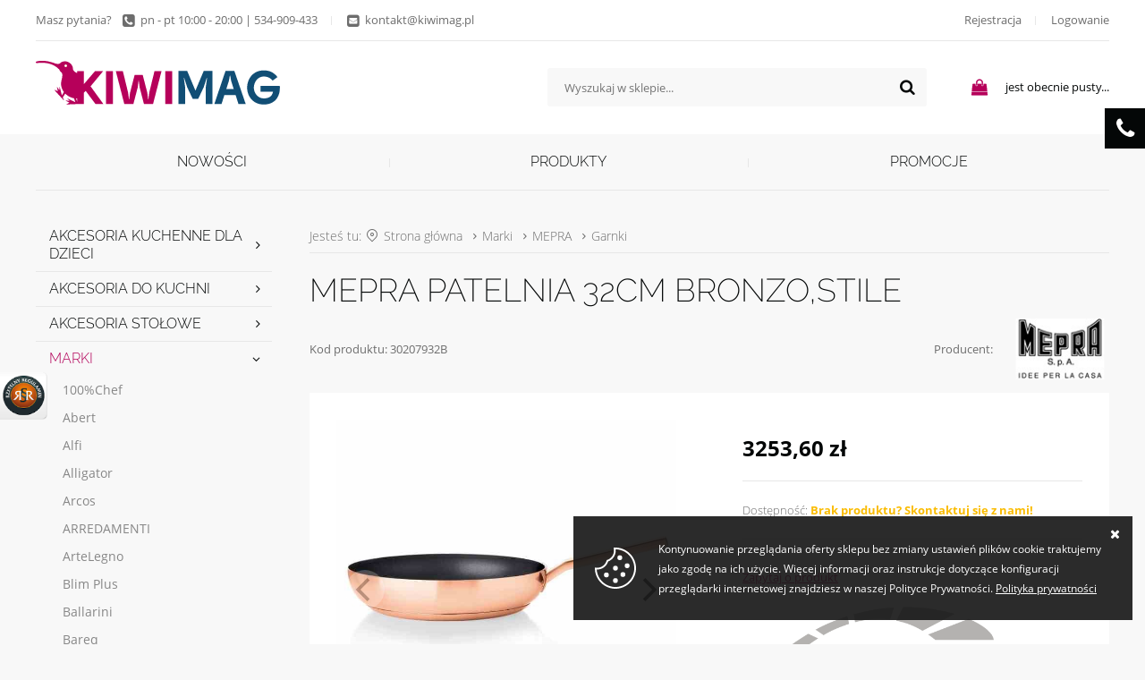

--- FILE ---
content_type: text/html; charset=utf-8
request_url: https://www.kiwimag.pl/mepra-patelnia-32cm-bronzostile-id-21750
body_size: 15485
content:
<!DOCTYPE html><html class="no-js" lang="pl"><head prefix="og: http://ogp.me/ns# fb: http://ogp.me/ns/fb# product: http://ogp.me/ns/product#"><title>MEPRA Patelnia 32cm Bronzo,Stile | Sklep Kiwimag.pl
</title><meta charset="UTF-8" /><meta http-equiv="X-UA-Compatible" content="IE=edge" /><link rel="dns-prefetch" href="//fonts.googleapis.com" /><link rel="dns-prefetch" href="//www.google-analytics.com" /><link rel="dns-prefetch" href="//connect.facebook.net" /><link rel="dns-prefetch" href="//static.ak.facebook.com" /><link rel="dns-prefetch" href="//s-static.ak.facebook.com" /><meta name="viewport" content="width=device-width, initial-scale=1.0" /><link rel="shortcut icon" href="/dist/images/favicon/favicon.ico" /><link rel="apple-touch-icon" sizes="180x180" href="/dist/images/favicon/apple-touch-icon.png" /><link rel="icon" type="image/png" href="/dist/images/favicon/favicon-32x32.png" sizes="32x32" /><link rel="icon" type="image/png" href="/dist/images/favicon/favicon-16x16.png" sizes="16x16" /><link rel="manifest" href="/dist/images/favicon/manifest.json" /><link rel="mask-icon" href="dist/images/favicon/safari-pinned-tab.svg" color="#5bbad5" /><meta name="theme-color" content="#ffffff" /><link rel="stylesheet" href=" /dist/v-638912700948855599/bundle.css" /><script type="text/javascript" src=" /dist/v-638912700967682669/bundle.js"></script><base href="https://www.kiwimag.pl/"/><link href="https://www.kiwimag.pl/mepra-patelnia-32cm-bronzostile-id-21750" rel="canonical" /><script>(function(i,s,o,g,r,a,m){i['GoogleAnalyticsObject']=r;i[r]=i[r]||function(){
  (i[r].q=i[r].q||[]).push(arguments)},i[r].l=1*new Date();a=s.createElement(o),
  m=s.getElementsByTagName(o)[0];a.async=1;a.src=g;m.parentNode.insertBefore(a,m)
  })(window,document,'script','https://www.google-analytics.com/analytics.js','ga');

  ga('create', 'UA-117605017-1', 'auto');
  ga('send', 'pageview');

</script><script type="application/ld+json">[
  {
    "@context": "http://schema.org/",
    "@type": "Product",
    "name": "MEPRA Patelnia 32cm Bronzo,Stile",
    "image": "https://www.kiwimag.pl/dane/full/a/api68ce16dbddcb4a7abef3e9af127c89be.jpg",
    "description": "",
    "mpn": "30207932B",
    "brand": {
      "@type": "thing",
      "name": "MEPRA"
    },
    "offers": {
      "@type": "offer",
      "priceCurrency": "PLN",
      "price": "3253.60",
      "availability": "http://schema.org/InStock",
      "itemCondition": "http://schema.org/NewCondition"
    },
    "review": null,
    "aggregateRating": null
  }
]</script><meta property="og:title" content="MEPRA Patelnia 32cm Bronzo,Stile" /><meta property="og:description" /><meta property="og:url" content="https://www.kiwimag.pl/mepra-patelnia-32cm-bronzostile-id-21750" /><meta property="og:image" content="https://www.kiwimag.pl/dane/full/a/api68ce16dbddcb4a7abef3e9af127c89be.jpg" /><meta property="og:type" content="product" /><meta property="product:brand" content="MEPRA" /><meta property="product:availability" content="instock" /><meta name="description" content="Kup już dziś MEPRA Patelnia 32cm Bronzo,Stile 30207932B w sklepie z akcesoriami i dodatkami do domu Kiwimag.pl!" /></head><body><div id="container"><header id="header" class=""><div class="inner clearfix"><div class="top-bar clearfix"><ul id="contact-box"><li><a class="icon-phone-squared" href='tel:pn-pt10:00-20:00|534-909-433'>pn - pt 10:00 - 20:00 | 534-909-433</a></li><li><a class="icon-mail-squared" href='mailto:kontakt@kiwimag.pl'>kontakt@kiwimag.pl</a></li></ul><ul id="signup-group"><li><a rel="nofollow" href="rejestracja">Rejestracja</a></li><li><a rel="nofollow" class="log-button" href="login">Logowanie</a></li></ul></div><a href="https://www.kiwimag.pl/" id="logo" title="Przejdź na stronę główną sklepu"><img src="dist/images/logo.png" alt="Sklep Kiwimag.pl - dodatki do domu" /></a><div id="cart-box" data-role="cart-refresh"><a rel="nofollow" href="cart?step=1"><span>jest obecnie pusty...</span></a></div><span class="search-engine-trigger"></span><form id="search-engine" action="szukaj" method="get"><input autocomplete="off" type="text" title="Tutaj wpisz wyszukiwaną frazę, np oznaczenie modelu, lub też część nazwy" name="query" placeholder="Wyszukaj w sklepie..." /><button id="searchbutton" type="submit"></button><span class="search-engine-close"></span></form></div></header><div class="inner clearfix"><nav id="main-bar"><ul class='mainmenu'><li ><a  href="/nowosci-promo-1">Nowości</a></li><li ><a  href="/">Produkty</a></li><li ><a  href="https://www.kiwimag.pl/cms/cat/42">Promocje</a></li></ul><div class="products-banner promoted"><a href="https://www.kiwimag.pl/cms/blog-nie-tylko-samochody-peugeot"><figure><img alt="" src="./dane/mainpage/0628e754f31a44958be99bca09807683.jpg" /></figure><strong>Nie tylko samochody - Peugeot</strong></a></div></nav><section class="clearfix "><aside class="sidebar"><div id="tree" class="item"><h3>Kategorie</h3><ul><li data-count="48" class="t0 parent uparrow"><a title="Akcesoria kuchenne dla dzieci" href="https://www.kiwimag.pl/akcesoria-kuchenne-dla-dzieci-cat-1044">Akcesoria kuchenne dla dzieci</a></li><li data-count="4608" class="t0 parent uparrow"><a title="Akcesoria do kuchni" href="https://www.kiwimag.pl/akcesoria-do-kuchni-cat-78">Akcesoria do kuchni</a></li><li data-count="3177" class="t0 parent uparrow"><a title="Akcesoria Stołowe" href="https://www.kiwimag.pl/akcesoria-stolowe-cat-5">Akcesoria Stołowe</a></li><li data-count="8458" class="t0 parent downarrow"><a title="Marki" href="https://www.kiwimag.pl/marki-cat-27">Marki</a><ul><li data-count="12" class="t1"><a title="100%Chef" href="https://www.kiwimag.pl/100chef-cat-996">100%Chef</a></li><li data-count="64" class="t1 parent uparrow"><a title="Abert" href="https://www.kiwimag.pl/abert-cat-997">Abert</a></li><li data-count="120" class="t1"><a title="Alfi" href="https://www.kiwimag.pl/alfi-cat-546">Alfi</a></li><li data-count="31" class="t1"><a title="Alligator" href="https://www.kiwimag.pl/alligator-cat-1634">Alligator</a></li><li data-count="38" class="t1"><a title="Arcos" href="https://www.kiwimag.pl/arcos-cat-1635">Arcos</a></li><li data-count="57" class="t1"><a title="ARREDAMENTI" href="https://www.kiwimag.pl/arredamenti-cat-2149">ARREDAMENTI</a></li><li data-count="59" class="t1"><a title="ArteLegno" href="https://www.kiwimag.pl/artelegno-cat-1992">ArteLegno</a></li><li data-count="166" class="t1 parent uparrow"><a title="Blim Plus" href="https://www.kiwimag.pl/blim-plus-cat-2103">Blim Plus</a></li><li data-count="375" class="t1 parent uparrow"><a title="Ballarini" href="https://www.kiwimag.pl/ballarini-cat-1740">Ballarini</a></li><li data-count="95" class="t1 parent uparrow"><a title="Bareq" href="https://www.kiwimag.pl/bareq-cat-1058">Bareq</a></li><li data-count="35" class="t1 parent uparrow"><a title="BLACK+BLUM" href="https://www.kiwimag.pl/blackblum-cat-1563">BLACK+BLUM</a></li><li data-count="3" class="t1 parent uparrow"><a title="BODUM" href="https://www.kiwimag.pl/bodum-cat-1582">BODUM</a></li><li data-count="0" class="t1"><a title="Bohemia" href="https://www.kiwimag.pl/bohemia-cat-1995">Bohemia</a></li><li data-count="7" class="t1"><a title="Chef's Choice ostrzałki" href="https://www.kiwimag.pl/chefs-choice-ostrzalki-cat-1069">Chef's Choice ostrzałki</a></li><li data-count="226" class="t1"><a title="Cereria Molla" href="https://www.kiwimag.pl/cereria-molla-cat-1683">Cereria Molla</a></li><li data-count="0" class="t1"><a title="Cool Gear" href="https://www.kiwimag.pl/cool-gear-cat-1587">Cool Gear</a></li><li data-count="46" class="t1"><a title="CrushGrind" href="https://www.kiwimag.pl/crushgrind-cat-2096">CrushGrind</a></li><li data-count="508" class="t1 parent uparrow"><a title="DeBuyer" href="https://www.kiwimag.pl/debuyer-cat-1071">DeBuyer</a></li><li data-count="15" class="t1"><a title="Del&Ben" href="https://www.kiwimag.pl/delben-cat-1640">Del&Ben</a></li><li data-count="135" class="t1 parent uparrow"><a title="Demeyere" href="https://www.kiwimag.pl/demeyere-cat-1780">Demeyere</a></li><li data-count="3" class="t1"><a title="Drosselmeyer" href="https://www.kiwimag.pl/drosselmeyer-cat-1588">Drosselmeyer</a></li><li data-count="0" class="t1"><a title="Dualit" href="https://www.kiwimag.pl/dualit-cat-1996">Dualit</a></li><li data-count="389" class="t1 parent uparrow"><a title="Eternum" href="https://www.kiwimag.pl/eternum-cat-1080">Eternum</a></li><li data-count="41" class="t1"><a title="Fissler" href="https://www.kiwimag.pl/fissler-cat-1371">Fissler</a></li><li data-count="3" class="t1"><a title="Friesland" href="https://www.kiwimag.pl/friesland-cat-1722">Friesland</a></li><li data-count="1" class="t1"><a title="Garnier Thiebaut" href="https://www.kiwimag.pl/garnier-thiebaut-cat-1952">Garnier Thiebaut</a></li><li data-count="924" class="t1 parent uparrow"><a title="GEFU" href="https://www.kiwimag.pl/gefu-cat-1452">GEFU</a></li><li data-count="7" class="t1"><a title="Gense" href="https://www.kiwimag.pl/gense-cat-1590">Gense</a></li><li data-count="2" class="t1"><a title="Ghidini" href="https://www.kiwimag.pl/ghidini-cat-2133">Ghidini</a></li><li data-count="4" class="t1"><a title="Gi Metal - Amica" href="https://www.kiwimag.pl/gi-metal-amica-cat-1938">Gi Metal - Amica</a></li><li data-count="64" class="t1"><a title="GOEBEL" href="https://www.kiwimag.pl/goebel-cat-2035">GOEBEL</a></li><li data-count="90" class="t1 parent uparrow"><a title="Healthy Plan By Ann" href="https://www.kiwimag.pl/healthy-plan-by-ann-cat-1591">Healthy Plan By Ann</a></li><li data-count="17" class="t1 parent uparrow"><a title="IMPERIA" href="https://www.kiwimag.pl/imperia-cat-1085">IMPERIA</a></li><li data-count="0" class="t1"><a title="Jamie Oliver" href="https://www.kiwimag.pl/jamie-oliver-cat-1594">Jamie Oliver</a></li><li data-count="31" class="t1"><a title="Jenaer Glas" href="https://www.kiwimag.pl/jenaer-glas-cat-1698">Jenaer Glas</a></li><li data-count="322" class="t1 parent uparrow"><a title="JOSEPH JOSEPH" href="https://www.kiwimag.pl/joseph-joseph-cat-1572">JOSEPH JOSEPH</a></li><li data-count="21" class="t1 parent uparrow"><a title="Kaiser" href="https://www.kiwimag.pl/kaiser-cat-415">Kaiser</a></li><li data-count="76" class="t1 parent uparrow"><a title="Kasumi" href="https://www.kiwimag.pl/kasumi-cat-1088">Kasumi</a></li><li data-count="234" class="t1"><a title="KILNER" href="https://www.kiwimag.pl/kilner-cat-1566">KILNER</a></li><li data-count="0" class="t1 parent uparrow"><a title="KYOCERA" href="https://www.kiwimag.pl/kyocera-cat-1595">KYOCERA</a></li><li data-count="5" class="t1"><a title="Ladelle" href="https://www.kiwimag.pl/ladelle-cat-1600">Ladelle</a></li><li data-count="443" class="t1 parent uparrow"><a title="La Porcellana Bianca" href="https://www.kiwimag.pl/la-porcellana-bianca-cat-2041">La Porcellana Bianca</a></li><li data-count="40" class="t1"><a title="Legnoart" href="https://www.kiwimag.pl/legnoart-cat-1601">Legnoart</a></li><li data-count="447" class="t1"><a title="LEONARDO" href="https://www.kiwimag.pl/leonardo-cat-1602">LEONARDO</a></li><li data-count="61" class="t1"><a title="Libbey" href="https://www.kiwimag.pl/libbey-cat-1191">Libbey</a></li><li data-count="349" class="t1 parent uparrow"><a title="MASON CASH" href="https://www.kiwimag.pl/mason-cash-cat-1603">MASON CASH</a></li><li data-count="255" class="t1 parent downarrow"><a title="MEPRA" href="https://www.kiwimag.pl/mepra-cat-2023">MEPRA</a><ul><li data-count="113" class="t2"><a title="Dodatki" href="https://www.kiwimag.pl/dodatki-cat-2024">Dodatki</a></li><li data-count="111" class="t2 selected"><a title="Garnki" href="https://www.kiwimag.pl/garnki-cat-2025">Garnki</a></li><li data-count="31" class="t2"><a title="Sztućce" href="https://www.kiwimag.pl/sztucce-cat-2026">Sztućce</a></li></ul></li><li data-count="55" class="t1"><a title="MERY" href="https://www.kiwimag.pl/mery-cat-2150">MERY</a></li><li data-count="56" class="t1 parent uparrow"><a title="Microplane" href="https://www.kiwimag.pl/microplane-cat-2123">Microplane</a></li><li data-count="27" class="t1 parent uparrow"><a title="Miyabi" href="https://www.kiwimag.pl/miyabi-cat-1796">Miyabi</a></li><li data-count="26" class="t1 parent uparrow"><a title="Monbento" href="https://www.kiwimag.pl/monbento-cat-1988">Monbento</a></li><li data-count="149" class="t1 parent uparrow"><a title="MONETA" href="https://www.kiwimag.pl/moneta-cat-1608">MONETA</a></li><li data-count="36" class="t1 parent uparrow"><a title="Morten Larsen" href="https://www.kiwimag.pl/morten-larsen-cat-2027">Morten Larsen</a></li><li data-count="290" class="t1"><a title="OXO" href="https://www.kiwimag.pl/oxo-cat-2097">OXO</a></li><li data-count="311" class="t1"><a title="Patisse" href="https://www.kiwimag.pl/patisse-cat-2038">Patisse</a></li><li data-count="53" class="t1"><a title="Pavoni" href="https://www.kiwimag.pl/pavoni-cat-1611">Pavoni</a></li><li data-count="760" class="t1 parent uparrow"><a title="Peugeot" href="https://www.kiwimag.pl/peugeot-cat-1192">Peugeot</a></li><li data-count="175" class="t1"><a title="Price & Kensington" href="https://www.kiwimag.pl/price-kensington-cat-1612">Price & Kensington</a></li><li data-count="7" class="t1"><a title="Prouna Swarovski" href="https://www.kiwimag.pl/prouna-swarovski-cat-1636">Prouna Swarovski</a></li><li data-count="65" class="t1"><a title="RAK" href="https://www.kiwimag.pl/rak-cat-1199">RAK</a></li><li data-count="241" class="t1"><a title="RAYEN" href="https://www.kiwimag.pl/rayen-cat-2145">RAYEN</a></li><li data-count="305" class="t1 parent uparrow"><a title="Revol" href="https://www.kiwimag.pl/revol-cat-1200">Revol</a></li><li data-count="145" class="t1"><a title="RIESS" href="https://www.kiwimag.pl/riess-cat-1681">RIESS</a></li><li data-count="227" class="t1"><a title="RITUALI DOMESTICI" href="https://www.kiwimag.pl/rituali-domestici-cat-2151">RITUALI DOMESTICI</a></li><li data-count="20" class="t1"><a title="Robur" href="https://www.kiwimag.pl/robur-cat-1696">Robur</a></li><li data-count="285" class="t1"><a title="ROESLE" href="https://www.kiwimag.pl/roesle-cat-1674">ROESLE</a></li><li data-count="345" class="t1"><a title="Rose & Tulipani" href="https://www.kiwimag.pl/rose-tulipani-cat-2156">Rose & Tulipani</a></li><li data-count="19" class="t1 parent uparrow"><a title="Silit" href="https://www.kiwimag.pl/silit-cat-447">Silit</a></li><li data-count="10" class="t1"><a title="Schulte-Ufer" href="https://www.kiwimag.pl/schulte-ufer-cat-1637">Schulte-Ufer</a></li><li data-count="219" class="t1 parent uparrow"><a title="Schott Zwiesel" href="https://www.kiwimag.pl/schott-zwiesel-cat-1235">Schott Zwiesel</a></li><li data-count="119" class="t1"><a title="SKEPPSHULT" href="https://www.kiwimag.pl/skeppshult-cat-1509">SKEPPSHULT</a></li><li data-count="608" class="t1 parent uparrow"><a title="Staub" href="https://www.kiwimag.pl/staub-cat-1813">Staub</a></li><li data-count="94" class="t1"><a title="Terre d'Oc" href="https://www.kiwimag.pl/terre-doc-cat-2098">Terre d'Oc</a></li><li data-count="73" class="t1"><a title="TG Home" href="https://www.kiwimag.pl/tg-home-cat-1694">TG Home</a></li><li data-count="56" class="t1"><a title="Tomgast" href="https://www.kiwimag.pl/tomgast-cat-1951">Tomgast</a></li><li data-count="5" class="t1"><a title="Tramontina" href="https://www.kiwimag.pl/tramontina-cat-1685">Tramontina</a></li><li data-count="182" class="t1"><a title="Typhoon" href="https://www.kiwimag.pl/typhoon-cat-1615">Typhoon</a></li><li data-count="518" class="t1 parent uparrow"><a title="Umbra" href="https://www.kiwimag.pl/umbra-cat-1616">Umbra</a></li><li data-count="407" class="t1"><a title="Verlo" href="https://www.kiwimag.pl/verlo-cat-1695">Verlo</a></li><li data-count="256" class="t1 parent uparrow"><a title="Villeroy & Boch" href="https://www.kiwimag.pl/villeroy-boch-cat-28">Villeroy & Boch</a></li><li data-count="8" class="t1"><a title="Weimer Porzellan" href="https://www.kiwimag.pl/weimer-porzellan-cat-1723">Weimer Porzellan</a></li><li data-count="111" class="t1 parent uparrow"><a title="WECK" href="https://www.kiwimag.pl/weck-cat-1686">WECK</a></li><li data-count="154" class="t1 parent uparrow"><a title="Wesco" href="https://www.kiwimag.pl/wesco-cat-1427">Wesco</a></li><li data-count="244" class="t1 parent uparrow"><a title="WUSTHOF" href="https://www.kiwimag.pl/wusthof-cat-1690">WUSTHOF</a></li><li data-count="158" class="t1 parent uparrow"><a title="WMF" href="https://www.kiwimag.pl/wmf-cat-559">WMF</a></li><li data-count="10" class="t1 parent uparrow"><a title="ZAK!" href="https://www.kiwimag.pl/zak-cat-1623">ZAK!</a></li><li data-count="1722" class="t1 parent uparrow"><a title="Zwilling" href="https://www.kiwimag.pl/zwilling-cat-1832">Zwilling</a></li><li data-count="0" class="t1"><a title="Zip Top" href="https://www.kiwimag.pl/zip-top-cat-2001">Zip Top</a></li><li data-count="1" class="t1"><a title="Domino" href="https://www.kiwimag.pl/domino-cat-2161">Domino</a></li><li data-count="34" class="t1"><a title="Pezzetti" href="https://www.kiwimag.pl/pezzetti-cat-2167">Pezzetti</a></li><li data-count="53" class="t1"><a title="Henckels by Zwilling" href="https://www.kiwimag.pl/henckels-by-zwilling-cat-2168">Henckels by Zwilling</a></li><li data-count="2" class="t1"><a title="BSF" href="https://www.kiwimag.pl/bsf-cat-2170">BSF</a></li><li data-count="328" class="t1"><a title="SELTMANN" href="https://www.kiwimag.pl/seltmann-cat-2173">SELTMANN</a></li><li data-count="34" class="t1"><a title="Edition Fragrance" href="https://www.kiwimag.pl/edition-fragrance-cat-2176">Edition Fragrance</a></li><li data-count="136" class="t1"><a title="Esteban" href="https://www.kiwimag.pl/esteban-cat-2177">Esteban</a></li><li data-count="64" class="t1"><a title="Hydro Flask" href="https://www.kiwimag.pl/hydro-flask-cat-2178">Hydro Flask</a></li><li data-count="101" class="t1 parent uparrow"><a title="KELA" href="https://www.kiwimag.pl/kela-cat-2179">KELA</a></li><li data-count="34" class="t1"><a title="Officine Monogram" href="https://www.kiwimag.pl/officine-monogram-cat-2183">Officine Monogram</a></li><li data-count="7" class="t1"><a title="TARRERIAS BONJEAN" href="https://www.kiwimag.pl/tarrerias-bonjean-cat-2185">TARRERIAS BONJEAN</a></li><li data-count="21" class="t1"><a title="MERRY MOMENTS" href="https://www.kiwimag.pl/merry-moments-cat-2186">MERRY MOMENTS</a></li></ul></li><li data-count="13" class="t0"><a title="Na Prezent" href="https://www.kiwimag.pl/na-prezent-cat-26">Na Prezent</a></li><li data-count="16" class="t0 parent uparrow"><a title="Świeczniki" href="https://www.kiwimag.pl/swieczniki-cat-50">Świeczniki</a></li><li data-count="92" class="t0 parent uparrow"><a title="Wazony" href="https://www.kiwimag.pl/wazony-cat-38">Wazony</a></li><li data-count="192" class="t0 parent uparrow"><a title="Outdoor" href="https://www.kiwimag.pl/outdoor-cat-1546">Outdoor</a></li><li data-count="412" class="t0 parent uparrow"><a title="Akcesoria do Łazienki" href="https://www.kiwimag.pl/akcesoria-do-lazienki-cat-1552">Akcesoria do Łazienki</a></li><li data-count="287" class="t0 parent uparrow"><a title="Świece zapachowe" href="https://www.kiwimag.pl/swiece-zapachowe-cat-851">Świece zapachowe</a></li><li data-count="168" class="t0 parent uparrow"><a title="Akcesoria do salonu" href="https://www.kiwimag.pl/akcesoria-do-salonu-cat-1618">Akcesoria do salonu</a></li><li data-count="12" class="t0"><a title="Akcesoria dla Zwierzaków" href="https://www.kiwimag.pl/akcesoria-dla-zwierzakow-cat-1646">Akcesoria dla Zwierzaków</a></li><li data-count="12" class="t0 parent uparrow"><a title="Wielkanoc" href="https://www.kiwimag.pl/wielkanoc-cat-1117">Wielkanoc</a></li><li data-count="66" class="t0"><a title="Christmas " href="https://www.kiwimag.pl/christmas--cat-941">Christmas </a></li></ul></div><div class="item gs-tabs sidebar-tabs"><div class="products-list"><h3>Bestseller</h3><div class="products-inner"><a href="https://www.kiwimag.pl/kasumi-kasumi-noz-nakiri-17-cm-tasak-damast-id-6387" class="side-product clearfix" title="Kasumi KASUMI - N&#243;ż Nakiri 17 cm tasak  DAMAST"><figure class="size-custom"><img  src="./dane/small/a/api7c3ed48ce13d4e749154bd803788cd46.jpg" alt="Kasumi KASUMI - N&#243;ż Nakiri 17 cm tasak  DAMAST" /></figure><p>Kasumi KASUMI - N&#243;ż Nakiri 17 cm tasak  DAMAST</p><span class="price"><strong>726,53 zł</strong></span></a><a href="https://www.kiwimag.pl/bon-prezentowy-id-4681" class="side-product clearfix" title="BON prezentowy"><figure class="size-custom"><img  src="./dane/small/5/516cd28b09d94bd0900845889dbae8d6.jpg" alt="BON prezentowy" /></figure><p>BON prezentowy</p><span class="price"><strong>500,00 zł</strong></span></a><a href="https://www.kiwimag.pl/villeroyboch-arthur-sztucce-set-30el-id-6440" class="side-product clearfix" title="Villeroy&amp;Boch Arthur Sztućce Set 30el."><figure class="size-custom"><img  src="./dane/small/c/c07199657cd54a29ab569acb54225e70.jpg" alt="Villeroy&amp;Boch Arthur Sztućce Set 30el." /></figure><p>Villeroy&amp;Boch Arthur Sztućce Set 30el.</p><span class="price"><strong>799,00 zł</strong></span></a><a href="https://www.kiwimag.pl/villeroyboch-modern-grace-dzbanek-do-herbaty-6-os-id-1174" class="side-product clearfix" title="Villeroy&amp;Boch Modern Grace Dzbanek do Herbaty 6 os."><figure class="size-custom"><img  src="./dane/small/a/api6643694f39824aa8803f82ab423c4d51.jpg" alt="Villeroy&amp;Boch Modern Grace Dzbanek do Herbaty 6 os." /></figure><p>Villeroy&amp;Boch Modern Grace Dzbanek do Herbaty 6 os.</p><span class="price"><strong>485,00 zł</strong></span></a><a href="https://www.kiwimag.pl/wmf-karafka-basic-10l-2-szklanki-wmf-id-5169" class="side-product clearfix" title="WMF Karafka Basic 1,0L + 2 szklanki WMF"><figure class="size-custom"><img  src="./dane/small/a/apib951f74315304ed0816bad8ebc132d6f.jpg" alt="WMF Karafka Basic 1,0L + 2 szklanki WMF" /></figure><p>WMF Karafka Basic 1,0L + 2 szklanki WMF</p><span class="price"><strong>227,00 zł</strong></span></a></div></div></div><div class="item contact"><h3>Konsultant</h3><ul class="side-content"><li><span>Tel.:</span><strong>pn - pt 10:00 - 20:00 | 534-909-433</strong></li><li><span>Kom.:</span><strong>pn - pt 10:00 - 20:00</strong></li><li><span>E-mail:</span><strong>kontakt@kiwimag.pl</strong></li></ul></div><div id="survey" class="item"></div></aside><div id="content"><ul id="breadcrumb" class="clearfix"><li class="breadcrumb-info">Jesteś tu: <i></i></li><li class="icon-right-open-mini"><a href="https://www.kiwimag.pl/">Strona gł&#243;wna</a></li><li class="icon-right-open-mini"><a href="https://www.kiwimag.pl/marki-cat-27">Marki</a></li><li class="icon-right-open-mini"><a href="https://www.kiwimag.pl/mepra-cat-2023">MEPRA</a></li><li class="icon-right-open-mini"><a href="https://www.kiwimag.pl/garnki-cat-2025">Garnki</a></li></ul><div id="pjax-container" class="clearfix"><header id="detail-header" class="clearfix"><h1>MEPRA Patelnia 32cm Bronzo,Stile</h1><small>Kod produktu: 30207932B</small><div class="producer-logo"><span>Producent:</span><a href="https://www.kiwimag.pl/mepra-prod-90"><img src="./dane/producer/fa9b8713aed3422a8385318ced9fe2c1.jpg" alt="MEPRA"></a></div></header><div class="product-detail-wrapper"><section id="detail-images" class="gallery"><div class="product-images"><a data-fancybox="group" title="MEPRA Patelnia 32cm Bronzo,Stile" class="size-middle" href="./dane/full/a/api68ce16dbddcb4a7abef3e9af127c89be.jpg"><img src="./dane/full/a/api68ce16dbddcb4a7abef3e9af127c89be.jpg" alt="MEPRA Patelnia 32cm Bronzo,Stile" /></a><a data-fancybox="group" title="MEPRA Patelnia 32cm Bronzo,Stile" class="size-middle" href="./dane/full/a/apif18a5663e8e9464e92ed756d019f7125.jpg"><img src="./dane/full/a/apif18a5663e8e9464e92ed756d019f7125.jpg" alt="MEPRA Patelnia 32cm Bronzo,Stile" /></a><a data-fancybox="group" title="MEPRA Patelnia 32cm Bronzo,Stile" class="size-middle" href="./dane/full/a/api518138294fc84b1bba6cbae22a365c3f.jpg"><img src="./dane/full/a/api518138294fc84b1bba6cbae22a365c3f.jpg" alt="MEPRA Patelnia 32cm Bronzo,Stile" /></a></div><div class="product-images-mini"><div class="size-custom"><img src="./dane/small/a/api68ce16dbddcb4a7abef3e9af127c89be.jpg"  /></div><div class="size-custom"><img src="./dane/small/a/apif18a5663e8e9464e92ed756d019f7125.jpg"  /></div><div class="size-custom"><img src="./dane/small/a/api518138294fc84b1bba6cbae22a365c3f.jpg"  /></div></div></section><section class="cart-panel-disabled" id="detail-info" data-scope="addcart"><div class="detail-pricing"><strong><span data-role="product-price">3253,60</span> zł</strong></div><div class="availability"><span>Dostępność:</span><strong data-role="avail-desc" data-tipso="Wyłącznie dla produktów dostepnych w magazynie producenta, spodziewana dostawa na zamówienie to zwykle ok. 7 - 14 dni " style="color: #FABC02"> Brak produktu?  Skontaktuj się z nami!</strong></div><div class="detail-adding clearfix"><div class="countitems"><input data-role="product-amount" id="addproductamount" type="tel" value="1"></div><button data-pid="21750" class="buy-button cartaddder active-button">Dodaj do koszyka</button><a rel="nofollow" data-id="21750" data-modal-form="1" href="#" class="ask-button active-button">Zapytaj o produkt</a><!-- Ważne nie usuwać --></div><img class="dotpay-box-icon" src="dist/images/p24-box.png" alt="Płatności Przelewy w Kiwimag" /></section></div><article id="detail-description" class="user-custom-content clearfix"><ul><li>patelnia do smażenia o śr. 32 cm w kolorze brązu,<li>wykonana w całości ze stali nierdzewnej,<li>oryginalne wykończenie: połączenie matowej oraz polerowanej stali,<li>posiada uchwyt z grawerowanym laserowo logo,<li>wewnątrz powłoka nieprzywierająca ETERNA® ułatwiająca czyszczenie,<li>można używać jej na wszystkich rodzajach kuchenek, również indukcji,<li>nadaje się do zmywarki,<li>Wymiary: 32 cm (śr.)<li>Kolor: brąz<li>Materiał: stal nierdzewna<li>Kolekcja: Stile</ul><ul><li>dodatkowy symbol producenta: 786552222717 | 30207932B | 30207932B<div class='description-second'></div><div style="text-align: center;"><hr /><span style="font-size:8px;">&nbsp;</span><hr /><br /><span style="font-size:8px;">Szanowny Kliencie to już przeszło 20 lat jak nieprzerwanie jesteśmy dystrybutorem marek Premium w Polsce. Z powodzeniem dystrybuujemy r&oacute;wnież produkty takich Firm jak: Zwilling, Ballarini, Demeyere, Staub, Miyabi, La Porcelana Bianca, WMF, Goebel, Silit, Kaiser, Peugeot, Joseph Joseph, GEFU, Fissler i wiele, wiele, innych z segmentu marek Premium. Wybierając nasz sklep Internetowy, masz gwarancje zakupu wyłącznie oryginalnego produktu w pierwszym gatunku. Niezwykle cenimy sobie Państwa zaufanie i opinie, dlatego też przykładamy wielką wagę do wzorowej obsługi klienta. Możecie mieć Państwo pewność, że dokonując zakup&oacute;w w naszym sklepie będziecie dla nas wyjątkowi a Państwa zakupy dostarczymy najszybciej jak to możliwie ze staranną dbałością o ich bezpieczne zapakowanie. Nasz doświadczony i wyszkolony zesp&oacute;ł służyć będzie Państwu pomocą i radą przy wyborze najodpowiedniejszego prezentu dla bliskich, jak r&oacute;wnież doradzi Państwu w kwestii doboru wyposażenia kuchni i najlepszej zastawy stołowej. Na Państwa życzenie, po wcześniejszym ustaleniu - pakujemy r&oacute;wnież na prezent.</span><br />&nbsp;</div></article><section id="detail-comments"><div class="comments-list"></div><form class="add-opinion" method="post" action="/mepra-patelnia-32cm-bronzostile-id-21750#overallValidation"><div class="comment-input-wrapper"><label>Ocena produktu</label><div class="stars-rating"><ul><li class="icon-star"></li><li class="icon-star"></li><li class="icon-star"></li><li class="icon-star"></li><li class="icon-star"></li></ul><span>(5/5)</span><input type="hidden" value="5" id="gsDrating" name="gsDrating" /></div></div><div class="comment-input-wrapper"><label for="gsCommentPerson">Autor opinii</label><input type="text" maxlength="50" name="gsCommentPerson" id="gsCommentPerson" /></div><div class="comment-input-wrapper"><label for="gsCommentBody">Treść opinii</label><textarea class="proper" name="gsCommentBody" id="gsCommentBody" rows="3" cols="40"></textarea></div><div class="comment-input-wrapper"><button type="submit" class="confirm-button active-button">Dodaj opinię</button></div><input type="hidden" name="pid" value="21750" /></form></section></div></div><ul class="producers-list"><li><a href="https://www.kiwimag.pl/100chef-prod-7"><img src="./dane/producer/652617d942b34142bdadf5c4458ebb54.jpg" alt="100%Chef"></a></li><li><a href="https://www.kiwimag.pl/abert-prod-8"><img src="./dane/producer/6e71930a6510482a88f18d607559788c.jpg" alt="Abert"></a></li><li><a href="https://www.kiwimag.pl/adhoc-prod-106"><img src="./dane/producer/aedaea07c1f44d9ea69def6bab7a8623.jpg" alt="AdHoc"></a></li><li><a href="https://www.kiwimag.pl/alfi-prod-4"><img src="./dane/producer/7629a1e9175e4964bb17eb1d3d00d0f8.jpg" alt="Alfi"></a></li><li><a href="https://www.kiwimag.pl/alligator-prod-48"><img src="./dane/producer/6c2f5f95ec4f40ac8ec05eaf3c776c39.jpg" alt="Alligator"></a></li><li><a href="https://www.kiwimag.pl/arcos-prod-49"><img src="./dane/producer/40b27d30831047cd8f67aba3a295c1ae.jpg" alt="Arcos"></a></li><li><a href="https://www.kiwimag.pl/arredamenti-prod-102"><img src="./dane/producer/13497aa5f0e84bdb8e33a8e34de78306.jpg" alt="Arredamenti"></a></li><li><a href="https://www.kiwimag.pl/artelegno-prod-86"><img src="./dane/producer/4310c1a1d9ac46eca925cd4724c0fa57.jpg" alt="ArteLegno"></a></li><li><a href="https://www.kiwimag.pl/ballarini-prod-77"><img src="./dane/producer/2888d47d87f945cb869bd03665b1183d.jpg" alt="Ballarini"></a></li><li><a href="https://www.kiwimag.pl/bareq-prod-9"><img src="./dane/producer/7f879da03db249aab58dd016e0383c55.jpg" alt="Bareq"></a></li><li><a href="https://www.kiwimag.pl/blackblum-prod-24"><img src="./dane/producer/2ca9ad93281f486d933a847200b289ce.jpg" alt="BLACK+BLUM"></a></li><li><a href="https://www.kiwimag.pl/blim-plus-prod-98"><img src="./dane/producer/adc1f7eb55654722b7ace4b2e922d9c0.jpg" alt="BLIM PLUS"></a></li><li><a href="https://www.kiwimag.pl/bodum-prod-27"><img src="./dane/producer/8a1e478577a24f05bebc66290da89ec7.jpg" alt="BODUM"></a></li><li><a href="https://www.kiwimag.pl/bohemia-prod-87"><img src="./dane/producer/3170183737f740c49b590686e0457f01.jpg" alt="Bohemia"></a></li><li><a href="https://www.kiwimag.pl/cambro-prod-63"><img src="./dane/producer/2948ad34856e43669975122cd7f2be37.jpg" alt="CAMBRO"></a></li><li><a href="https://www.kiwimag.pl/cereria-molla-prod-56"><img src="./dane/producer/5c4051dfd8964cad959b344e9171e12f.jpg" alt="Cereria MOLLA"></a></li><li><a href="https://www.kiwimag.pl/chefchoice-prod-10"><img src="./dane/producer/60e854f95c2f41dca1a71692e62df55a.jpg" alt="ChefChoice"></a></li><li><a href="https://www.kiwimag.pl/cool-gear-prod-28"><img src="./dane/producer/3910dd4846f34398b72cb2a06143e255.jpg" alt="COOL GEAR"></a></li><li><a href="https://www.kiwimag.pl/crushgrind-prod-95"><img src="./dane/producer/9ee9f39f24294ec5aa23edab1e0ea85f.jpg" alt="CrushGrind"></a></li><li><a href="https://www.kiwimag.pl/debuyer-prod-11"><img src="./dane/producer/63f649c26414453d8aaff60cbf6b4f47.jpg" alt="DeBuyer"></a></li><li><a href="https://www.kiwimag.pl/delben-prod-52"><img src="./dane/producer/876b8ddab41f4f32b9d3f87d190815af.jpg" alt="Del&Ben"></a></li><li><a href="https://www.kiwimag.pl/demeyere-prod-79"><img src="./dane/producer/973f56c445bf411fb7166dd0eeeaf911.jpg" alt="Demeyere"></a></li><li><a href="https://www.kiwimag.pl/drosselmeyer-prod-29"><img src="./dane/producer/e2396f3d51f847f393d2e9a94006adb3.jpg" alt="DROSSELMEYER"></a></li><li><a href="https://www.kiwimag.pl/dualit-prod-88"><img src="./dane/producer/38a1d3a0720f4c6e8ee0da76d7ddbb9d.jpg" alt="Dualit"></a></li><li><a href="https://www.kiwimag.pl/eternum-prod-12"><img src="./dane/producer/fd2cb27f90ba49568b212d2002131d8c.jpg" alt="Eternum"></a></li><li><a href="https://www.kiwimag.pl/fissler-prod-20"><img src="./dane/producer/ba19576ec2184362b87ae222d34fb0e0.jpg" alt="Fissler"></a></li><li><a href="https://www.kiwimag.pl/friesland-prod-66"><img src="./dane/producer/f4797851eb774fa18852ff5826c97463.jpg" alt="Friesland"></a></li><li><a href="https://www.kiwimag.pl/garnier-thiebaut-prod-84"><img src="./dane/producer/817eca53124347d4a517251c4cabe89c.jpg" alt="Garnier Thiebaut"></a></li><li><a href="https://www.kiwimag.pl/gefu-prod-22"><img src="./dane/producer/46a7dea8f93d405c878e7b692f324a74.jpg" alt="GEFU"></a></li><li><a href="https://www.kiwimag.pl/gense-prod-31"><img src="./dane/producer/4daab56407874b4bb9dca46611ab4351.jpg" alt="GENSE"></a></li><li><a href="https://www.kiwimag.pl/ghidini-prod-100"><img src="./dane/producer/ca59a43da4264dd2bc294591d22163b4.jpg" alt="GHIDINI"></a></li><li><a href="https://www.kiwimag.pl/gi-metal-amica-italy-prod-82"><img src="./dane/producer/998a2934f749476190bb713961d3d3ca.jpg" alt="Gi Metal Amica Italy"></a></li><li><a href="https://www.kiwimag.pl/goebel-prod-92"><img src="./dane/producer/eef2cedf82b9484dad45f9e3525134c0.jpg" alt="GOEBEL"></a></li><li><a href="https://www.kiwimag.pl/healthy-plan-by-ann-prod-33"><img src="./dane/producer/bcc063f1091e483ebb65298cf7e04d41.jpg" alt="Healthy Plan By Ann"></a></li><li><a href="https://www.kiwimag.pl/henckels-by-zwilling-prod-110"><img src="./dane/producer/14b0cde34a324533af381753391181f3.jpg" alt="Henckels by Zwilling"></a></li><li><a href="https://www.kiwimag.pl/imperia-prod-13"><img src="./dane/producer/2ee84c91d85447a98268a828693ccaf6.jpg" alt="IMPERIA"></a></li><li><a href="https://www.kiwimag.pl/jamie-oliver-prod-34"><img src="./dane/producer/a65180415f664277ad1ef5ecc82b7e7b.jpg" alt="Jamie Oliver"></a></li><li><a href="https://www.kiwimag.pl/jenaer-glas-prod-64"><img src="./dane/producer/158595b88cd54398a672f5ec10e61d3d.jpg" alt="Jenaer Glas"></a></li><li><a href="https://www.kiwimag.pl/joseph-joseph-prod-26"><img src="./dane/producer/b317c8a40d274245b1f47d2f5ab8a006.jpg" alt="Joseph Joseph"></a></li><li><a href="https://www.kiwimag.pl/kaiser-prod-2"><img src="./dane/producer/f71c824496324e878f2c835e7dd18998.jpg" alt="Kaiser"></a></li><li><a href="https://www.kiwimag.pl/kasumi-prod-14"><img src="./dane/producer/60f4cd7e4ee34308b9d6fb530fdbe9f3.jpg" alt="Kasumi"></a></li><li><a href="https://www.kiwimag.pl/kilner-prod-25"><img src="./dane/producer/a67584d6e39243159c45d3c0cccae9b2.jpg" alt="KILNER"></a></li><li><a href="https://www.kiwimag.pl/kyocera-prod-36"><img src="./dane/producer/a66c156d230440688f98cd895d30437f.jpg" alt="KYOCERA"></a></li><li><a href="https://www.kiwimag.pl/la-porcellana-bianca-prod-94"><img src="./dane/producer/42130251891142048ef714fe24431ee6.jpg" alt="La Porcellana Bianca"></a></li><li><a href="https://www.kiwimag.pl/ladelle-prod-37"><img src="./dane/producer/fef3d4b010b34d1cb241e79ebbe56fb4.jpg" alt="LADELLE"></a></li><li><a href="https://www.kiwimag.pl/legnoart-prod-38"><img src="./dane/producer/0a9985756875412cb32b376e7dd2e377.jpg" alt="LEGNOART"></a></li><li><a href="https://www.kiwimag.pl/leonardo-prod-39"><img src="./dane/producer/3c21c0ed4f1e483d8506a356f5f8d79c.jpg" alt="LEONARDO"></a></li><li><a href="https://www.kiwimag.pl/libbey-prod-15"><img src="./dane/producer/65a4f01868d04e2f9a5ec2a5248b0eee.jpg" alt="Libbey"></a></li><li><a href="https://www.kiwimag.pl/mason-cash-prod-40"><img src="./dane/producer/812a6a98a2fe4d46ba7cab6b5cd0686c.jpg" alt="MASON CASH"></a></li><li><a href="https://www.kiwimag.pl/mepra-prod-90"><img src="./dane/producer/fa9b8713aed3422a8385318ced9fe2c1.jpg" alt="MEPRA"></a></li><li><a href="https://www.kiwimag.pl/mery-prod-103"><img src="./dane/producer/7df78ef5077c49a09c42da9874a779ec.jpg" alt="Mery"></a></li><li><a href="https://www.kiwimag.pl/microplane-prod-99"><img src="./dane/producer/8ee3b613142440ecbb450b3bd9bb4e75.jpg" alt="MICROPLANE"></a></li><li><a href="https://www.kiwimag.pl/miyabi-prod-80"><img src="./dane/producer/9420056a192d4b26b38a26bfff4c794d.jpg" alt="Miyabi"></a></li><li><a href="https://www.kiwimag.pl/monbento-prod-85"><img src="./dane/producer/0799eeeca7b948aeb055e455042bd2a1.jpg" alt="MONBENTO"></a></li><li><a href="https://www.kiwimag.pl/moneta-prod-41"><img src="./dane/producer/f0066bbdc4cf4747ae710b792642f62b.jpg" alt="MONETA"></a></li><li><a href="https://www.kiwimag.pl/morten-larsen-prod-91"><img src="./dane/producer/9140cffa23c945138d5c0203596b18b3.jpg" alt="Morten & Larsen"></a></li><li><a href="https://www.kiwimag.pl/oxo-prod-96"><img src="./dane/producer/b36645cdd5804f069ca3e63ea75e68ed.jpg" alt="OXO"></a></li><li><a href="https://www.kiwimag.pl/patisse-prod-93"><img src="./dane/producer/869771bf8ddb4d6ca93016fe344ed39c.jpg" alt="Patisse"></a></li><li><a href="https://www.kiwimag.pl/pavoni-prod-42"><img src="./dane/producer/ce23809c83e741198114818dac41ca1b.jpg" alt="PAVONI"></a></li><li><a href="https://www.kiwimag.pl/peugeot-prod-16"><img src="./dane/producer/676d8339d002431494c45458717306a5.jpg" alt="Peugeot"></a></li><li><a href="https://www.kiwimag.pl/price-kensington-prod-43"><img src="./dane/producer/92be9a6fb0834e31b45426c0c99b2408.jpg" alt="PRICE & KENSINGTON"></a></li><li><a href="https://www.kiwimag.pl/prouna-prod-50"><img src="./dane/producer/776edb12277742bfa859df0fb57c5d8b.jpg" alt="Prouna"></a></li><li><a href="https://www.kiwimag.pl/rak-prod-17"><img src="./dane/producer/edcd2818844a4fdbaf59e0c2947a0e00.jpg" alt="RAK"></a></li><li><a href="https://www.kiwimag.pl/rayen-prod-101"><img src="./dane/producer/807337f343364257a16d43dd1e33857d.jpg" alt="Rayen"></a></li><li><a href="https://www.kiwimag.pl/revol-prod-18"><img src="./dane/producer/4eb3e9cbc564477d8b1cacb518039d00.jpg" alt="Revol"></a></li><li><a href="https://www.kiwimag.pl/riess-prod-55"><img src="./dane/producer/9f706215923242708002745111a23b9a.jpg" alt="Riess"></a></li><li><a href="https://www.kiwimag.pl/rituali-dimestici-prod-104"><img src="./dane/producer/102338bf7fc04b89b6df7a2126ad0e25.jpg" alt="Rituali Dimestici"></a></li><li><a href="https://www.kiwimag.pl/robur-prod-62"><img src="./dane/producer/81dd844775ca41efbd030748d3f796c2.jpg" alt="ROBUR"></a></li><li><a href="https://www.kiwimag.pl/roesle-prod-54"><img src="./dane/producer/244033ed81ed48b089c7cab8eb33a05a.jpg" alt="ROESLE"></a></li><li><a href="https://www.kiwimag.pl/rosetulipani-prod-105"><img src="./dane/producer/276762d8da7741c1b556077ff020709c.jpg" alt="Rose&Tulipani"></a></li><li><a href="https://www.kiwimag.pl/schott-zwiesel-prod-19"><img src="./dane/producer/f55e0db5102e43e9b78a968286bd919b.jpg" alt="Schott Zwiesel"></a></li><li><a href="https://www.kiwimag.pl/schulte-ufer-prod-51"><img src="./dane/producer/4ca76a8f34ef419da010006b9a10744d.jpg" alt="Schulte-Ufer"></a></li><li><a href="https://www.kiwimag.pl/silit-prod-3"><img src="./dane/producer/2aca148240b34f57b0d4d4469e08889a.jpg" alt="Silit"></a></li><li><a href="https://www.kiwimag.pl/skeppshult-prod-23"><img src="./dane/producer/6694274faeb74898a19bd4b7e5a5c5e8.jpg" alt="SKEPPSHULT"></a></li><li><a href="https://www.kiwimag.pl/staub-prod-81"><img src="./dane/producer/e24542656b6a4ee9a0011f74e47dbf9c.jpg" alt="Staub"></a></li><li><a href="https://www.kiwimag.pl/terre-doc-prod-97"><img src="./dane/producer/ae39e297b4764d31ae9c816b154a011e.jpg" alt="Terre d'Oc"></a></li><li><a href="https://www.kiwimag.pl/tg-home-prod-60"><img src="./dane/producer/d0d18936ad844c4583da01d215f652d5.jpg" alt="TG HOME"></a></li><li><a href="https://www.kiwimag.pl/tomgast-prod-83"><img src="./dane/producer/e7e55a55522c4d8bbc1b9f3f6f52f60e.jpg" alt="Tomgast"></a></li><li><a href="https://www.kiwimag.pl/tramontina-prod-57"><img src="./dane/producer/d060e54b14ee4a4e9292c1a312d8d939.jpg" alt="Tramontina"></a></li><li><a href="https://www.kiwimag.pl/typhoon-prod-45"><img src="./dane/producer/863a5660599d4d3ea6b6f9c8d9c335f6.jpg" alt="TYPHOON"></a></li><li><a href="https://www.kiwimag.pl/umbra-prod-46"><img src="./dane/producer/0377c3c377a543b095cf2c6f662c0db9.jpg" alt="Umbra"></a></li><li><a href="https://www.kiwimag.pl/vellutier-prod-107"><img src="./dane/producer/144a4e326fe343f2b8c7b84e4c2b3a69.jpg" alt="VELLUTIER"></a></li><li><a href="https://www.kiwimag.pl/verlo-prod-74"><img src="./dane/producer/ff366c8f728a4efbbfbe9501683e2103.jpg" alt="VERLO"></a></li><li><a href="https://www.kiwimag.pl/villeroy-boch-prod-1"><img src="./dane/producer/fc490069c7cf4ed08e206b3b373535ec.jpg" alt="Villeroy & Boch"></a></li><li><a href="https://www.kiwimag.pl/weck-prod-58"><img src="./dane/producer/b24e2d6411bd4f92a2d4fc6e455259d6.jpg" alt="WECK"></a></li><li><a href="https://www.kiwimag.pl/weimar-porzellan-prod-65"><img src="./dane/producer/0a8527ffe7ec4604bc202cce9fb42f8b.jpg" alt="Weimar Porzellan"></a></li><li><a href="https://www.kiwimag.pl/wesco-prod-21"><img src="./dane/producer/1d9e7cde7833480e9de03ecc6cab7828.jpg" alt="Wesco"></a></li><li><a href="https://www.kiwimag.pl/wmf-prod-5"><img src="./dane/producer/0a3194431a4843b2828a37b2f10a4d6c.jpg" alt="WMF"></a></li><li><a href="https://www.kiwimag.pl/woodwick-prod-6"><img src="./dane/producer/d4037d10922b4773827e5862bebb4afa.jpg" alt="Woodwick"></a></li><li><a href="https://www.kiwimag.pl/wusthof-prod-59"><img src="./dane/producer/2529f9662f51497bb86dc2d95120b8c1.jpg" alt="WUSTHOF"></a></li><li><a href="https://www.kiwimag.pl/zakdesigns-prod-47"><img src="./dane/producer/18bef112656b4c8bb104d993bff31143.jpg" alt="Zak!designs"></a></li><li><a href="https://www.kiwimag.pl/ziptop-prod-89"><img src="./dane/producer/a9b998c69b1b4603889cdcb56efee1a7.jpg" alt="ZipTop"></a></li><li><a href="https://www.kiwimag.pl/zwilling-prod-78"><img src="./dane/producer/83cddbfe62744e6190ce5c333558dcd4.jpg" alt="Zwilling"></a></li></ul></section><footer id="footer"><div class="content-foot clearfix"><div class="item contact"><h3>Kontakt</h3><ul class="footer-contact"><li class="icon-phone-squared"><a href='tel:pn - pt 10:00 - 20:00 | 534-909-433'>pn - pt 10:00 - 20:00 | 534-909-433</a></li><li class="icon-mail-squared"><a href='mailto:kontakt@kiwimag.pl'>kontakt@kiwimag.pl</a></li></ul></div><div class="item submenu"><h3>Informacje</h3><ul class='footer'><li ><a href="https://www.kiwimag.pl/cms/platnosci">Płatności</a></li><li ><a href="https://www.kiwimag.pl/cms/regulamin">Regulamin</a></li><li ><a  href="https://www.kiwimag.pl/cms/dostawa">Dostawa</a></li><li ><a  href="https://www.kiwimag.pl/cms/jak-odebrac-paczke-od-kuriera">jak odebrać paczkę </a></li><li ><a  href="https://www.kiwimag.pl/cms/zwrot-towaru">Zwroty i Rękojmia</a></li><li ><a href="https://www.kiwimag.pl/cms/kontakt">Kontakt  - BDO </a></li><li ><a href="https://www.kiwimag.pl/cms/ceny-i-rabaty">Ceny i Rabaty </a></li><li ><a  href="https://www.kiwimag.pl/cms/polityka-prywatnosci">Polityka prywatności</a></li><li ><a href="https://www.kiwimag.pl/cms/dane-gprs">dane Producentów GPSR</a></li><li ><a  href="https://www.kiwimag.pl/cms/gwarancja">Gwarancja</a></li></ul></div></div><a class="sitemap" href="sitemap" title="Zobacz mapę sklepu">Mapa sklepu</a><a class="autor" href="https://www.goshop.pl">Projekt i wykonanie: sklepy internetowe GOshop</a><img class="dotpay-wide-icon" src="dist/images/p24-wide.png" alt="Płatność Przelewy24 w Kiwimag" /></footer></div></div><div id="loading"><div></div></div><div id="cookies-license"><p>Kontynuowanie przeglądania oferty sklepu bez zmiany ustawień plików cookie traktujemy jako zgodę na ich użycie. Więcej informacji oraz instrukcje dotyczące konfiguracji przeglądarki internetowej znajdziesz w naszej Polityce Prywatności. <a href="https://www.kiwimag.pl/cms/polityka-prywatnosci">Polityka prywatności</a></p><span class="ir close">Zamknij</span></div><script type="text/javascript">(function () {
    var rrid = 'f2eae0be9fab1a2458abf3931b495096';
    _rrConfig = {'yOffset': '250', 'xSide': 'left'};
    var _rr = document.createElement('script');
    _rr.type = 'text/javascript';
    var language = (document.documentElement.lang.substring(0, 2) || window.navigator.userLanguage || window.navigator.language).substring(0, 2);
    _rr.src = '//www.rzetelnyregulamin.pl/pl/widget,kod-' + rrid + ',lang-' + language + '';
    var __rr = document.getElementsByTagName('script')[0];
    __rr.parentNode.insertBefore(_rr, __rr);
})();
</script><div class="get-number-wrapper"><span class="get-number-button"></span><div class="get-number-box"><p>Zostaw number <b>oddzwonimy</b></p><form action="/phonecontact" method="post" class="input-wrapper"><input placeholder="Twój nr telefonu" name="phonenumber" type="text" /><button type="submit">Zapisz</button></form></div></div></body></html><!--Generowano: 0,0393916 -->

--- FILE ---
content_type: text/css
request_url: https://www.kiwimag.pl/dist/v-638912700948855599/bundle.css
body_size: 27037
content:
/*! Flickity v2.0.5
http://flickity.metafizzy.co
---------------------------------------------- */.flickity-enabled{position:relative}.flickity-enabled:focus{outline:0}.flickity-viewport{overflow:hidden;position:relative;height:100%}.flickity-slider{position:absolute;width:100%;height:100%}.flickity-enabled.is-draggable{-webkit-tap-highlight-color:transparent;tap-highlight-color:transparent;-webkit-user-select:none;-moz-user-select:none;-ms-user-select:none;user-select:none}.flickity-enabled.is-draggable .flickity-viewport{cursor:move;cursor:-webkit-grab;cursor:grab}.flickity-enabled.is-draggable .flickity-viewport.is-pointer-down{cursor:-webkit-grabbing;cursor:grabbing}.flickity-prev-next-button{position:absolute;top:50%;width:44px;height:44px;border:none;border-radius:50%;background:rgba(255,255,255,.75);cursor:pointer;-webkit-transform:translateY(-50%);-ms-transform:translateY(-50%);transform:translateY(-50%)}.flickity-prev-next-button:hover{background:#fff}.flickity-prev-next-button:focus{outline:0;-webkit-box-shadow:0 0 0 5px #09f;box-shadow:0 0 0 5px #09f}.flickity-prev-next-button:active{opacity:.6}.flickity-prev-next-button.previous{left:10px}.flickity-prev-next-button.next{right:10px}.flickity-rtl .flickity-prev-next-button.previous{left:auto;right:10px}.flickity-rtl .flickity-prev-next-button.next{right:auto;left:10px}.flickity-prev-next-button:disabled{opacity:.3;cursor:auto}.flickity-prev-next-button svg{position:absolute;left:20%;top:20%;width:60%;height:60%}.flickity-prev-next-button .arrow{fill:#333}.flickity-page-dots{position:absolute;width:100%;bottom:-25px;padding:0;margin:0;list-style:none;text-align:center;line-height:1}.flickity-rtl .flickity-page-dots{direction:rtl}.flickity-page-dots .dot{display:inline-block;width:10px;height:10px;margin:0 8px;background:#333;border-radius:50%;opacity:.25;cursor:pointer}.flickity-page-dots .dot.is-selected{opacity:1}
@charset "UTF-8";.fancybox-enabled{overflow:hidden}.fancybox-enabled body{overflow:visible;height:100%}.fancybox-container{position:fixed;top:0;left:0;width:100%;height:100%;z-index:99993;-webkit-backface-visibility:hidden;backface-visibility:hidden}.fancybox-container~.fancybox-container{z-index:99992}.fancybox-bg{position:absolute;top:0;right:0;bottom:0;left:0;background:#0f0f11;opacity:0;-webkit-transition-timing-function:cubic-bezier(.55,.06,.68,.19);transition-timing-function:cubic-bezier(.55,.06,.68,.19);-webkit-backface-visibility:hidden;backface-visibility:hidden}.fancybox-container--ready .fancybox-bg{opacity:.87;-webkit-transition-timing-function:cubic-bezier(.22,.61,.36,1);transition-timing-function:cubic-bezier(.22,.61,.36,1)}.fancybox-controls{position:absolute;top:0;left:0;right:0;text-align:center;opacity:0;z-index:99994;-webkit-transition:opacity .2s;transition:opacity .2s;pointer-events:none;-webkit-backface-visibility:hidden;backface-visibility:hidden;direction:ltr}.fancybox-show-controls .fancybox-controls{opacity:1}.fancybox-infobar{display:none}.fancybox-show-infobar .fancybox-infobar{display:inline-block;pointer-events:all}.fancybox-infobar__body{display:inline-block;width:70px;line-height:44px;font-size:13px;font-family:Helvetica Neue,Helvetica,Arial,sans-serif;text-align:center;color:#ddd;pointer-events:none;-webkit-user-select:none;-moz-user-select:none;-ms-user-select:none;user-select:none;-webkit-touch-callout:none;-webkit-tap-highlight-color:transparent;-webkit-font-smoothing:subpixel-antialiased}.fancybox-buttons{position:absolute;top:0;right:0;display:none;pointer-events:all}.fancybox-show-buttons .fancybox-buttons{display:block}.fancybox-slider-wrap{overflow:hidden;direction:ltr}.fancybox-slider,.fancybox-slider-wrap{position:absolute;top:0;left:0;bottom:0;right:0;padding:0;margin:0;z-index:99993;-webkit-backface-visibility:hidden;backface-visibility:hidden;-webkit-tap-highlight-color:transparent}.fancybox-slide{position:absolute;top:0;left:0;width:100%;height:100%;margin:0;padding:0;overflow:auto;outline:0;white-space:normal;-webkit-box-sizing:border-box;box-sizing:border-box;text-align:center;z-index:99994;-webkit-overflow-scrolling:touch}.fancybox-slide:before{content:"";height:100%;width:0}.fancybox-slide:before,.fancybox-slide>*{display:inline-block;vertical-align:middle}.fancybox-slide>*{position:relative;padding:24px;margin:44px 0;border-width:0;text-align:left;background-color:#fff;overflow:auto;-webkit-box-sizing:border-box;box-sizing:border-box}.fancybox-slide--image{overflow:hidden}.fancybox-slide--image:before{display:none}.fancybox-content{display:inline-block;position:relative;margin:44px auto;padding:0;border:0;width:80%;height:calc(12%);vertical-align:middle;line-height:normal;text-align:left;white-space:normal;outline:0;font-size:16px;font-family:Arial,sans-serif;-webkit-box-sizing:border-box;box-sizing:border-box;-webkit-tap-highlight-color:transparent;-webkit-overflow-scrolling:touch}.fancybox-iframe{display:block;margin:0;padding:0;border:0;width:100%;height:100%;background:#fff}.fancybox-slide--video .fancybox-content,.fancybox-slide--video .fancybox-iframe{background:0 0}.fancybox-placeholder{z-index:99995;background:0 0/100% 100% no-repeat;cursor:default;overflow:visible;-webkit-transform-origin:top left;-ms-transform-origin:top left;transform-origin:top left;-webkit-background-size:100% 100%;-webkit-backface-visibility:hidden;backface-visibility:hidden}.fancybox-image,.fancybox-placeholder,.fancybox-spaceball{position:absolute;top:0;left:0;margin:0;padding:0;border:0}.fancybox-image,.fancybox-spaceball{width:100%;height:100%;max-width:none;max-height:none;background:0 0/100% 100%;-webkit-background-size:100% 100%}.fancybox-controls--canzoomOut .fancybox-placeholder{cursor:-webkit-zoom-out;cursor:zoom-out}.fancybox-controls--canzoomIn .fancybox-placeholder{cursor:-webkit-zoom-in;cursor:zoom-in}.fancybox-controls--canGrab .fancybox-placeholder{cursor:-webkit-grab;cursor:grab}.fancybox-controls--isGrabbing .fancybox-placeholder{cursor:-webkit-grabbing;cursor:grabbing}.fancybox-spaceball{z-index:1}.fancybox-tmp{position:absolute;top:-9999px;left:-9999px;visibility:hidden}.fancybox-error{position:absolute;margin:0;padding:40px;top:50%;left:50%;width:380px;max-width:100%;-webkit-transform:translate(-50%,-50%);-ms-transform:translate(-50%,-50%);transform:translate(-50%,-50%);background:#fff;cursor:default}.fancybox-error p{margin:0;padding:0;color:#444;font:16px/20px Helvetica Neue,Helvetica,Arial,sans-serif}.fancybox-close-small{position:absolute;top:0;right:0;width:44px;height:44px;padding:0;margin:0;border:0;border-radius:0;outline:0!important;background:0 0;z-index:10;cursor:pointer}.fancybox-close-small:after{content:"×";outline:0!important;position:absolute;top:5px;right:5px;width:30px;height:30px;font:300 20px/30px Arial,Helvetica Neue,Helvetica,sans-serif;color:#888;text-align:center;border-radius:50%;border-width:0;background:#fff;-webkit-transition:background .2s;transition:background .2s;-webkit-box-sizing:border-box;box-sizing:border-box;z-index:2}.fancybox-close-small:focus:after{outline:#888 dotted 1px}.fancybox-slide--video .fancybox-close-small{top:-36px;right:-36px;background:0 0}.fancybox-close-small:hover:after{color:#555;background:#eee}.fancybox-caption-wrap{position:absolute;bottom:0;left:0;right:0;padding:60px 30px 0;z-index:99998;-webkit-backface-visibility:hidden;backface-visibility:hidden;-webkit-box-sizing:border-box;box-sizing:border-box;background:-webkit-gradient(linear,left top,left bottom,color-stop(0,transparent),color-stop(20%,rgba(0,0,0,.1)),color-stop(40%,rgba(0,0,0,.2)),color-stop(80%,rgba(0,0,0,.6)),to(rgba(0,0,0,.8)));background:-webkit-linear-gradient(top,transparent 0,rgba(0,0,0,.1) 20%,rgba(0,0,0,.2) 40%,rgba(0,0,0,.6) 80%,rgba(0,0,0,.8));background:linear-gradient(180deg,transparent 0,rgba(0,0,0,.1) 20%,rgba(0,0,0,.2) 40%,rgba(0,0,0,.6) 80%,rgba(0,0,0,.8));opacity:0;-webkit-transition:opacity .2s;transition:opacity .2s;pointer-events:none}.fancybox-show-caption .fancybox-caption-wrap{opacity:1}.fancybox-caption{padding:30px 0;border-top:1px solid rgba(255,255,255,.4);font-size:14px;font-family:Helvetica Neue,Helvetica,Arial,sans-serif;color:#fff;line-height:20px;-webkit-text-size-adjust:none}.fancybox-caption a,.fancybox-caption button{pointer-events:all}.fancybox-caption a{color:#fff;text-decoration:underline}.fancybox-button{display:inline-block;position:relative;width:44px;height:44px;line-height:44px;margin:0;padding:0;border:0;border-radius:0;cursor:pointer;color:#fff;-webkit-box-sizing:border-box;box-sizing:border-box;vertical-align:top;outline:0}.fancybox-button--disabled{cursor:default;pointer-events:none}.fancybox-button,.fancybox-infobar__body{background:rgba(30,30,30,.6)}.fancybox-button:hover{background:rgba(0,0,0,.8)}.fancybox-button:after,.fancybox-button:before{content:"";pointer-events:none;position:absolute;border-color:#fff;background-color:currentColor;color:currentColor;opacity:.9;-webkit-box-sizing:border-box;box-sizing:border-box;display:inline-block}.fancybox-button--disabled:after,.fancybox-button--disabled:before{opacity:.5}.fancybox-button--left:after{left:20px;-webkit-transform:rotate(-135deg);-ms-transform:rotate(-135deg);transform:rotate(-135deg)}.fancybox-button--left:after,.fancybox-button--right:after{top:18px;width:6px;height:6px;background:0 0;border-top:2px solid currentColor;border-right:2px solid currentColor}.fancybox-button--right:after{right:20px;-webkit-transform:rotate(45deg);-ms-transform:rotate(45deg);transform:rotate(45deg)}.fancybox-button--left{border-bottom-left-radius:5px}.fancybox-button--right{border-bottom-right-radius:5px}.fancybox-button--close{float:right}.fancybox-button--close:after,.fancybox-button--close:before{content:"";display:inline-block;position:absolute;height:2px;width:16px;top:calc(49%);left:calc(42%)}.fancybox-button--close:before{-webkit-transform:rotate(45deg);-ms-transform:rotate(45deg);transform:rotate(45deg)}.fancybox-button--close:after{-webkit-transform:rotate(-45deg);-ms-transform:rotate(-45deg);transform:rotate(-45deg)}.fancybox-loading{border:6px solid rgba(99,99,99,.4);border-top:6px solid rgba(255,255,255,.6);border-radius:100%;height:50px;width:50px;-webkit-animation:.8s linear infinite a;animation:.8s linear infinite a;background:0 0;position:absolute;top:50%;left:50%;margin-top:-25px;margin-left:-25px;z-index:99999}@-webkit-keyframes a{0%{-webkit-transform:rotate(0);transform:rotate(0)}to{-webkit-transform:rotate(359deg);transform:rotate(359deg)}}@keyframes a{0%{-webkit-transform:rotate(0);transform:rotate(0)}to{-webkit-transform:rotate(359deg);transform:rotate(359deg)}}@media (max-width:800px){.fancybox-controls{text-align:left}.fancybox-button--left,.fancybox-button--right,.fancybox-buttons button:not(.fancybox-button--close){display:none!important}.fancybox-caption{padding:20px 0;margin:0}}.fancybox-button--fullscreen:before{width:15px;height:11px;left:15px;top:16px;border:2px solid;background:0 0}.fancybox-button--play:before{top:16px;left:18px;width:0;height:0;border-top:6px inset transparent;border-bottom:6px inset transparent;border-left:10px solid;border-radius:1px;background:0 0}.fancybox-button--pause:before{top:16px;left:18px;width:7px;height:11px;border-style:solid;border-width:0 2px;background:0 0}.fancybox-button--thumbs span{font-size:23px}.fancybox-button--thumbs:before{top:20px;left:21px;width:3px;height:3px;-webkit-box-shadow:0 -4px 0,-4px -4px 0,4px -4px 0,inset 0 0 0 32px,-4px 0 0,4px 0 0,0 4px 0,-4px 4px 0,4px 4px 0;box-shadow:0 -4px 0,-4px -4px 0,4px -4px 0,inset 0 0 0 32px,-4px 0 0,4px 0 0,0 4px 0,-4px 4px 0,4px 4px 0}.fancybox-container--thumbs .fancybox-caption-wrap,.fancybox-container--thumbs .fancybox-controls,.fancybox-container--thumbs .fancybox-slider-wrap{right:220px}.fancybox-thumbs{position:absolute;top:0;right:0;bottom:0;left:auto;width:220px;margin:0;padding:5px 5px 0 0;background:#fff;z-index:99993;word-break:normal;-webkit-overflow-scrolling:touch;-webkit-tap-highlight-color:transparent;-webkit-box-sizing:border-box;box-sizing:border-box}.fancybox-thumbs>ul{list-style:none;position:relative;width:100%;height:100%;margin:0;padding:0;overflow-x:hidden;overflow-y:auto;font-size:0}.fancybox-thumbs>ul>li{float:left;overflow:hidden;max-width:50%;padding:0;margin:0;width:105px;height:75px;position:relative;cursor:pointer;outline:0;border:5px solid #fff;border-top-width:0;border-right-width:0;-webkit-tap-highlight-color:transparent;-webkit-backface-visibility:hidden;backface-visibility:hidden;-webkit-box-sizing:border-box;box-sizing:border-box}li.fancybox-thumbs-loading{background:rgba(0,0,0,.1)}.fancybox-thumbs>ul>li>img{position:absolute;top:0;left:0;min-width:100%;min-height:100%;max-width:none;max-height:none;-webkit-touch-callout:none;-webkit-user-select:none;-moz-user-select:none;-ms-user-select:none;user-select:none}.fancybox-thumbs>ul>li:before{content:"";position:absolute;top:0;right:0;bottom:0;left:0;border-radius:2px;border:4px solid #4ea7f9;z-index:99991;opacity:0;-webkit-transition:all .2s cubic-bezier(.25,.46,.45,.94);transition:all .2s cubic-bezier(.25,.46,.45,.94)}.fancybox-thumbs>ul>li.fancybox-thumbs-active:before{opacity:1}@media (max-width:800px){.fancybox-thumbs{display:none!important}.fancybox-container--thumbs .fancybox-caption-wrap,.fancybox-container--thumbs .fancybox-controls,.fancybox-container--thumbs .fancybox-slider-wrap{right:0}}
.noUi-target,.noUi-target *{-webkit-touch-callout:none;-webkit-user-select:none;-ms-touch-action:none;-ms-user-select:none;-moz-user-select:none;-webkit-box-sizing:border-box;box-sizing:border-box}.noUi-target{position:relative;direction:ltr}.noUi-base{width:100%;height:100%;position:relative;z-index:1;-webkit-transform:translate3d(0,0,0);transform:translate3d(0,0,0)}.noUi-origin{position:absolute;right:0;top:0;left:0;bottom:0;border-radius:2px}.noUi-stacking .noUi-handle{z-index:10}.noUi-state-tap .noUi-origin{-webkit-transition:left .3s,top .3s;transition:left .3s,top .3s}.noUi-state-drag *{cursor:inherit!important}.noUi-horizontal{height:18px}.noUi-horizontal .noUi-handle{width:34px;height:28px;left:-17px;top:-6px}.noUi-vertical{width:18px}.noUi-vertical .noUi-handle{width:28px;height:34px;left:-6px;top:-17px}.noUi-background{background:#fafafa;-webkit-box-shadow:inset 0 1px 1px #f0f0f0;box-shadow:inset 0 1px 1px #f0f0f0}.noUi-connect{background:#3fb8af;-webkit-box-shadow:inset 0 0 3px rgba(51,51,51,.45);box-shadow:inset 0 0 3px rgba(51,51,51,.45);-webkit-transition:background 450ms;transition:background 450ms}.noUi-target{border-radius:4px;border:1px solid #d3d3d3;-webkit-box-shadow:inset 0 1px 1px #f0f0f0,0 3px 6px -5px #bbb;box-shadow:inset 0 1px 1px #f0f0f0,0 3px 6px -5px #bbb}.noUi-target.noUi-connect{-webkit-box-shadow:inset 0 0 3px rgba(51,51,51,.45),0 3px 6px -5px #bbb;box-shadow:inset 0 0 3px rgba(51,51,51,.45),0 3px 6px -5px #bbb}.noUi-dragable{cursor:w-resize}.noUi-vertical .noUi-dragable{cursor:n-resize}.noUi-handle{position:relative;z-index:1;border:1px solid #d9d9d9;border-radius:3px;background:#fff;cursor:default;-webkit-box-shadow:inset 0 0 1px #fff,inset 0 1px 7px #ebebeb,0 3px 6px -3px #bbb;box-shadow:inset 0 0 1px #fff,inset 0 1px 7px #ebebeb,0 3px 6px -3px #bbb}.noUi-active{-webkit-box-shadow:inset 0 0 1px #fff,inset 0 1px 7px #ddd,0 3px 6px -3px #bbb;box-shadow:inset 0 0 1px #fff,inset 0 1px 7px #ddd,0 3px 6px -3px #bbb}.noUi-handle:after,.noUi-handle:before{content:"";display:block;position:absolute;height:14px;width:1px;background:#e8e7e6;left:14px;top:6px}.noUi-handle:after{left:17px}.noUi-vertical .noUi-handle:after,.noUi-vertical .noUi-handle:before{width:14px;height:1px;left:6px;top:14px}.noUi-vertical .noUi-handle:after{top:17px}[disabled] .noUi-connect,[disabled].noUi-connect{background:#b8b8b8}[disabled] .noUi-handle,[disabled].noUi-origin{cursor:not-allowed}
.mCustomScrollbar{-ms-touch-action:none;touch-action:none}.mCustomScrollbar.mCS_no_scrollbar{-ms-touch-action:auto;touch-action:auto}.mCustomScrollBox{position:relative;overflow:hidden;height:100%;max-width:100%;outline:0;direction:ltr}.mCSB_container{overflow:hidden;width:auto;height:auto}.mCSB_inside>.mCSB_container{margin-right:17px}.mCSB_container.mCS_no_scrollbar_y.mCS_y_hidden{margin-right:0}.mCS-dir-rtl>.mCSB_inside>.mCSB_container{margin-right:0;margin-left:30px}.mCS-dir-rtl>.mCSB_inside>.mCSB_container.mCS_no_scrollbar_y.mCS_y_hidden{margin-left:0}.mCSB_scrollTools{position:absolute;width:16px;height:auto;left:auto;top:0;right:0;bottom:0;opacity:.75;filter:"alpha(opacity=75)";-ms-filter:"alpha(opacity=75)"}.mCSB_outside+.mCSB_scrollTools{right:-26px}.mCS-dir-rtl>.mCSB_inside>.mCSB_scrollTools,.mCS-dir-rtl>.mCSB_outside+.mCSB_scrollTools{right:auto;left:0}.mCS-dir-rtl>.mCSB_outside+.mCSB_scrollTools{left:-26px}.mCSB_scrollTools .mCSB_draggerContainer{position:absolute;top:0;left:10px;bottom:0;right:0;height:auto}.mCSB_scrollTools a+.mCSB_draggerContainer{margin:20px 0}.mCSB_scrollTools .mCSB_draggerRail{width:2px;height:100%;margin:0 auto;border-radius:16px}.mCSB_scrollTools .mCSB_dragger{cursor:pointer;width:100%;height:30px;z-index:1}.mCSB_scrollTools .mCSB_dragger .mCSB_dragger_bar{position:relative;width:4px;height:100%;margin:0 auto;border-radius:16px;text-align:center}.mCSB_scrollTools_vertical.mCSB_scrollTools_onDrag_expand .mCSB_dragger.mCSB_dragger_onDrag_expanded .mCSB_dragger_bar,.mCSB_scrollTools_vertical.mCSB_scrollTools_onDrag_expand .mCSB_draggerContainer:hover .mCSB_dragger .mCSB_dragger_bar{width:12px}.mCSB_scrollTools_vertical.mCSB_scrollTools_onDrag_expand .mCSB_dragger.mCSB_dragger_onDrag_expanded+.mCSB_draggerRail,.mCSB_scrollTools_vertical.mCSB_scrollTools_onDrag_expand .mCSB_draggerContainer:hover .mCSB_draggerRail{width:8px}.mCSB_scrollTools .mCSB_buttonDown,.mCSB_scrollTools .mCSB_buttonUp{display:block;position:absolute;height:20px;width:100%;overflow:hidden;margin:0 auto;cursor:pointer}.mCSB_horizontal.mCSB_inside>.mCSB_container{margin-right:0;margin-bottom:30px}.mCSB_horizontal.mCSB_outside>.mCSB_container{min-height:100%}.mCSB_horizontal>.mCSB_container.mCS_no_scrollbar_x.mCS_x_hidden{margin-bottom:0}.mCSB_scrollTools.mCSB_scrollTools_horizontal{width:auto;height:16px;top:auto;right:0;bottom:0;left:0}.mCustomScrollBox+.mCSB_scrollTools+.mCSB_scrollTools.mCSB_scrollTools_horizontal,.mCustomScrollBox+.mCSB_scrollTools.mCSB_scrollTools_horizontal{bottom:-26px}.mCSB_scrollTools.mCSB_scrollTools_horizontal a+.mCSB_draggerContainer{margin:0 20px}.mCSB_scrollTools.mCSB_scrollTools_horizontal .mCSB_draggerRail{width:100%;height:2px;margin:7px 0}.mCSB_scrollTools.mCSB_scrollTools_horizontal .mCSB_dragger{width:30px;height:100%;left:0}.mCSB_scrollTools.mCSB_scrollTools_horizontal .mCSB_dragger .mCSB_dragger_bar{width:100%;height:4px;margin:6px auto}.mCSB_scrollTools_horizontal.mCSB_scrollTools_onDrag_expand .mCSB_dragger.mCSB_dragger_onDrag_expanded .mCSB_dragger_bar,.mCSB_scrollTools_horizontal.mCSB_scrollTools_onDrag_expand .mCSB_draggerContainer:hover .mCSB_dragger .mCSB_dragger_bar{height:12px;margin:2px auto}.mCSB_scrollTools_horizontal.mCSB_scrollTools_onDrag_expand .mCSB_dragger.mCSB_dragger_onDrag_expanded+.mCSB_draggerRail,.mCSB_scrollTools_horizontal.mCSB_scrollTools_onDrag_expand .mCSB_draggerContainer:hover .mCSB_draggerRail{height:8px;margin:4px 0}.mCSB_scrollTools.mCSB_scrollTools_horizontal .mCSB_buttonLeft,.mCSB_scrollTools.mCSB_scrollTools_horizontal .mCSB_buttonRight{display:block;position:absolute;width:20px;height:100%;overflow:hidden;margin:0 auto;cursor:pointer}.mCSB_scrollTools.mCSB_scrollTools_horizontal .mCSB_buttonLeft{left:0}.mCSB_scrollTools.mCSB_scrollTools_horizontal .mCSB_buttonRight{right:0}.mCSB_container_wrapper{position:absolute;height:auto;width:auto;overflow:hidden;top:0;left:0;right:0;bottom:0;margin-right:30px;margin-bottom:30px}.mCSB_container_wrapper>.mCSB_container{padding-right:30px;padding-bottom:30px}.mCSB_vertical_horizontal>.mCSB_scrollTools.mCSB_scrollTools_vertical{bottom:20px}.mCSB_vertical_horizontal>.mCSB_scrollTools.mCSB_scrollTools_horizontal{right:20px}.mCSB_container_wrapper.mCS_no_scrollbar_x.mCS_x_hidden+.mCSB_scrollTools.mCSB_scrollTools_vertical{bottom:0}.mCS-dir-rtl>.mCustomScrollBox.mCSB_vertical_horizontal.mCSB_inside>.mCSB_scrollTools.mCSB_scrollTools_horizontal,.mCSB_container_wrapper.mCS_no_scrollbar_y.mCS_y_hidden+.mCSB_scrollTools~.mCSB_scrollTools.mCSB_scrollTools_horizontal{right:0}.mCS-dir-rtl>.mCustomScrollBox.mCSB_vertical_horizontal.mCSB_inside>.mCSB_scrollTools.mCSB_scrollTools_horizontal{left:20px}.mCS-dir-rtl>.mCustomScrollBox.mCSB_vertical_horizontal.mCSB_inside>.mCSB_container_wrapper.mCS_no_scrollbar_y.mCS_y_hidden+.mCSB_scrollTools~.mCSB_scrollTools.mCSB_scrollTools_horizontal{left:0}.mCS-dir-rtl>.mCSB_inside>.mCSB_container_wrapper{margin-right:0;margin-left:30px}.mCSB_container_wrapper.mCS_no_scrollbar_y.mCS_y_hidden>.mCSB_container{padding-right:0;-webkit-box-sizing:border-box;box-sizing:border-box}.mCSB_container_wrapper.mCS_no_scrollbar_x.mCS_x_hidden>.mCSB_container{padding-bottom:0;-webkit-box-sizing:border-box;box-sizing:border-box}.mCustomScrollBox.mCSB_vertical_horizontal.mCSB_inside>.mCSB_container_wrapper.mCS_no_scrollbar_y.mCS_y_hidden{margin-right:0;margin-left:0}.mCustomScrollBox.mCSB_vertical_horizontal.mCSB_inside>.mCSB_container_wrapper.mCS_no_scrollbar_x.mCS_x_hidden{margin-bottom:0}.mCSB_scrollTools,.mCSB_scrollTools .mCSB_buttonDown,.mCSB_scrollTools .mCSB_buttonLeft,.mCSB_scrollTools .mCSB_buttonRight,.mCSB_scrollTools .mCSB_buttonUp,.mCSB_scrollTools .mCSB_dragger .mCSB_dragger_bar{-webkit-transition:opacity .2s ease-in-out,background-color .2s ease-in-out;transition:opacity .2s ease-in-out,background-color .2s ease-in-out}.mCSB_scrollTools_horizontal.mCSB_scrollTools_onDrag_expand .mCSB_draggerRail,.mCSB_scrollTools_horizontal.mCSB_scrollTools_onDrag_expand .mCSB_dragger_bar,.mCSB_scrollTools_vertical.mCSB_scrollTools_onDrag_expand .mCSB_draggerRail,.mCSB_scrollTools_vertical.mCSB_scrollTools_onDrag_expand .mCSB_dragger_bar{-webkit-transition:width .2s ease-out .2s,height .2s ease-out .2s,margin-left .2s ease-out .2s,margin-right .2s ease-out .2s,margin-top .2s ease-out .2s,margin-bottom .2s ease-out .2s,opacity .2s ease-in-out,background-color .2s ease-in-out;transition:width .2s ease-out .2s,height .2s ease-out .2s,margin-left .2s ease-out .2s,margin-right .2s ease-out .2s,margin-top .2s ease-out .2s,margin-bottom .2s ease-out .2s,opacity .2s ease-in-out,background-color .2s ease-in-out}.mCS-autoHide>.mCustomScrollBox>.mCSB_scrollTools,.mCS-autoHide>.mCustomScrollBox~.mCSB_scrollTools{opacity:0;filter:"alpha(opacity=0)";-ms-filter:"alpha(opacity=0)"}.mCS-autoHide:hover>.mCustomScrollBox>.mCSB_scrollTools,.mCS-autoHide:hover>.mCustomScrollBox~.mCSB_scrollTools,.mCustomScrollBox:hover>.mCSB_scrollTools,.mCustomScrollBox:hover~.mCSB_scrollTools,.mCustomScrollbar>.mCustomScrollBox>.mCSB_scrollTools.mCSB_scrollTools_onDrag,.mCustomScrollbar>.mCustomScrollBox~.mCSB_scrollTools.mCSB_scrollTools_onDrag{opacity:1;filter:"alpha(opacity=100)";-ms-filter:"alpha(opacity=100)"}.mCSB_scrollTools .mCSB_draggerRail{background-color:rgba(0,0,0,.4);filter:"alpha(opacity=40)";-ms-filter:"alpha(opacity=40)"}.mCSB_scrollTools .mCSB_dragger .mCSB_dragger_bar{background-color:rgba(255,255,255,.75);filter:"alpha(opacity=75)";-ms-filter:"alpha(opacity=75)"}.mCSB_scrollTools .mCSB_dragger:hover .mCSB_dragger_bar{background-color:rgba(255,255,255,.85);filter:"alpha(opacity=85)";-ms-filter:"alpha(opacity=85)"}.mCSB_scrollTools .mCSB_dragger.mCSB_dragger_onDrag .mCSB_dragger_bar,.mCSB_scrollTools .mCSB_dragger:active .mCSB_dragger_bar{background-color:rgba(255,255,255,.9);filter:"alpha(opacity=90)";-ms-filter:"alpha(opacity=90)"}.mCSB_scrollTools .mCSB_buttonDown,.mCSB_scrollTools .mCSB_buttonLeft,.mCSB_scrollTools .mCSB_buttonRight,.mCSB_scrollTools .mCSB_buttonUp{background-image:url(mCSB_buttons.png);background-repeat:no-repeat;opacity:.4;filter:"alpha(opacity=40)";-ms-filter:"alpha(opacity=40)"}.mCSB_scrollTools .mCSB_buttonUp{background-position:0 0}.mCSB_scrollTools .mCSB_buttonDown{bottom:0;background-position:0 -20px}.mCSB_scrollTools .mCSB_buttonLeft{background-position:0 -40px}.mCSB_scrollTools .mCSB_buttonRight{background-position:0 -56px}.mCSB_scrollTools .mCSB_buttonDown:hover,.mCSB_scrollTools .mCSB_buttonLeft:hover,.mCSB_scrollTools .mCSB_buttonRight:hover,.mCSB_scrollTools .mCSB_buttonUp:hover{opacity:.75;filter:"alpha(opacity=75)";-ms-filter:"alpha(opacity=75)"}.mCSB_scrollTools .mCSB_buttonDown:active,.mCSB_scrollTools .mCSB_buttonLeft:active,.mCSB_scrollTools .mCSB_buttonRight:active,.mCSB_scrollTools .mCSB_buttonUp:active{opacity:.9;filter:"alpha(opacity=90)";-ms-filter:"alpha(opacity=90)"}.mCS-dark.mCSB_scrollTools .mCSB_draggerRail{background-color:rgba(0,0,0,.15)}.mCS-dark.mCSB_scrollTools .mCSB_dragger .mCSB_dragger_bar{background-color:rgba(0,0,0,.75)}.mCS-dark.mCSB_scrollTools .mCSB_dragger:hover .mCSB_dragger_bar{background-color:rgba(0,0,0,.85)}.mCS-dark.mCSB_scrollTools .mCSB_dragger.mCSB_dragger_onDrag .mCSB_dragger_bar,.mCS-dark.mCSB_scrollTools .mCSB_dragger:active .mCSB_dragger_bar{background-color:rgba(0,0,0,.9)}.mCS-dark.mCSB_scrollTools .mCSB_buttonUp{background-position:-80px 0}.mCS-dark.mCSB_scrollTools .mCSB_buttonDown{background-position:-80px -20px}.mCS-dark.mCSB_scrollTools .mCSB_buttonLeft{background-position:-80px -40px}.mCS-dark.mCSB_scrollTools .mCSB_buttonRight{background-position:-80px -56px}.mCS-dark-2.mCSB_scrollTools .mCSB_draggerRail,.mCS-light-2.mCSB_scrollTools .mCSB_draggerRail{width:4px;background-color:rgba(255,255,255,.1);border-radius:1px}.mCS-dark-2.mCSB_scrollTools .mCSB_dragger .mCSB_dragger_bar,.mCS-light-2.mCSB_scrollTools .mCSB_dragger .mCSB_dragger_bar{width:4px;background-color:rgba(255,255,255,.75);border-radius:1px}.mCS-dark-2.mCSB_scrollTools_horizontal .mCSB_dragger .mCSB_dragger_bar,.mCS-dark-2.mCSB_scrollTools_horizontal .mCSB_draggerRail,.mCS-light-2.mCSB_scrollTools_horizontal .mCSB_dragger .mCSB_dragger_bar,.mCS-light-2.mCSB_scrollTools_horizontal .mCSB_draggerRail{width:100%;height:4px;margin:6px auto}.mCS-light-2.mCSB_scrollTools .mCSB_dragger:hover .mCSB_dragger_bar{background-color:rgba(255,255,255,.85)}.mCS-light-2.mCSB_scrollTools .mCSB_dragger.mCSB_dragger_onDrag .mCSB_dragger_bar,.mCS-light-2.mCSB_scrollTools .mCSB_dragger:active .mCSB_dragger_bar{background-color:rgba(255,255,255,.9)}.mCS-light-2.mCSB_scrollTools .mCSB_buttonUp{background-position:-32px 0}.mCS-light-2.mCSB_scrollTools .mCSB_buttonDown{background-position:-32px -20px}.mCS-light-2.mCSB_scrollTools .mCSB_buttonLeft{background-position:-40px -40px}.mCS-light-2.mCSB_scrollTools .mCSB_buttonRight{background-position:-40px -56px}.mCS-dark-2.mCSB_scrollTools .mCSB_draggerRail{background-color:rgba(0,0,0,.1);border-radius:1px}.mCS-dark-2.mCSB_scrollTools .mCSB_dragger .mCSB_dragger_bar{background-color:rgba(0,0,0,.75);border-radius:1px}.mCS-dark-2.mCSB_scrollTools .mCSB_dragger:hover .mCSB_dragger_bar{background-color:rgba(0,0,0,.85)}.mCS-dark-2.mCSB_scrollTools .mCSB_dragger.mCSB_dragger_onDrag .mCSB_dragger_bar,.mCS-dark-2.mCSB_scrollTools .mCSB_dragger:active .mCSB_dragger_bar{background-color:rgba(0,0,0,.9)}.mCS-dark-2.mCSB_scrollTools .mCSB_buttonUp{background-position:-112px 0}.mCS-dark-2.mCSB_scrollTools .mCSB_buttonDown{background-position:-112px -20px}.mCS-dark-2.mCSB_scrollTools .mCSB_buttonLeft{background-position:-120px -40px}.mCS-dark-2.mCSB_scrollTools .mCSB_buttonRight{background-position:-120px -56px}.mCS-dark-thick.mCSB_scrollTools .mCSB_draggerRail,.mCS-light-thick.mCSB_scrollTools .mCSB_draggerRail{width:4px;background-color:rgba(255,255,255,.1);border-radius:2px}.mCS-dark-thick.mCSB_scrollTools .mCSB_dragger .mCSB_dragger_bar,.mCS-light-thick.mCSB_scrollTools .mCSB_dragger .mCSB_dragger_bar{width:6px;background-color:rgba(255,255,255,.75);border-radius:2px}.mCS-dark-thick.mCSB_scrollTools_horizontal .mCSB_draggerRail,.mCS-light-thick.mCSB_scrollTools_horizontal .mCSB_draggerRail{width:100%;height:4px;margin:6px 0}.mCS-dark-thick.mCSB_scrollTools_horizontal .mCSB_dragger .mCSB_dragger_bar,.mCS-light-thick.mCSB_scrollTools_horizontal .mCSB_dragger .mCSB_dragger_bar{width:100%;height:6px;margin:5px auto}.mCS-light-thick.mCSB_scrollTools .mCSB_dragger:hover .mCSB_dragger_bar{background-color:rgba(255,255,255,.85)}.mCS-light-thick.mCSB_scrollTools .mCSB_dragger.mCSB_dragger_onDrag .mCSB_dragger_bar,.mCS-light-thick.mCSB_scrollTools .mCSB_dragger:active .mCSB_dragger_bar{background-color:rgba(255,255,255,.9)}.mCS-light-thick.mCSB_scrollTools .mCSB_buttonUp{background-position:-16px 0}.mCS-light-thick.mCSB_scrollTools .mCSB_buttonDown{background-position:-16px -20px}.mCS-light-thick.mCSB_scrollTools .mCSB_buttonLeft{background-position:-20px -40px}.mCS-light-thick.mCSB_scrollTools .mCSB_buttonRight{background-position:-20px -56px}.mCS-dark-thick.mCSB_scrollTools .mCSB_draggerRail{background-color:rgba(0,0,0,.1);border-radius:2px}.mCS-dark-thick.mCSB_scrollTools .mCSB_dragger .mCSB_dragger_bar{background-color:rgba(0,0,0,.75);border-radius:2px}.mCS-dark-thick.mCSB_scrollTools .mCSB_dragger:hover .mCSB_dragger_bar{background-color:rgba(0,0,0,.85)}.mCS-dark-thick.mCSB_scrollTools .mCSB_dragger.mCSB_dragger_onDrag .mCSB_dragger_bar,.mCS-dark-thick.mCSB_scrollTools .mCSB_dragger:active .mCSB_dragger_bar{background-color:rgba(0,0,0,.9)}.mCS-dark-thick.mCSB_scrollTools .mCSB_buttonUp{background-position:-96px 0}.mCS-dark-thick.mCSB_scrollTools .mCSB_buttonDown{background-position:-96px -20px}.mCS-dark-thick.mCSB_scrollTools .mCSB_buttonLeft{background-position:-100px -40px}.mCS-dark-thick.mCSB_scrollTools .mCSB_buttonRight{background-position:-100px -56px}.mCS-light-thin.mCSB_scrollTools .mCSB_draggerRail{background-color:rgba(255,255,255,.1)}.mCS-dark-thin.mCSB_scrollTools .mCSB_dragger .mCSB_dragger_bar,.mCS-light-thin.mCSB_scrollTools .mCSB_dragger .mCSB_dragger_bar{width:2px}.mCS-dark-thin.mCSB_scrollTools_horizontal .mCSB_draggerRail,.mCS-light-thin.mCSB_scrollTools_horizontal .mCSB_draggerRail{width:100%}.mCS-dark-thin.mCSB_scrollTools_horizontal .mCSB_dragger .mCSB_dragger_bar,.mCS-light-thin.mCSB_scrollTools_horizontal .mCSB_dragger .mCSB_dragger_bar{width:100%;height:2px;margin:7px auto}.mCS-dark-thin.mCSB_scrollTools .mCSB_draggerRail{background-color:rgba(0,0,0,.15)}.mCS-dark-thin.mCSB_scrollTools .mCSB_dragger .mCSB_dragger_bar{background-color:rgba(0,0,0,.75)}.mCS-dark-thin.mCSB_scrollTools .mCSB_dragger:hover .mCSB_dragger_bar{background-color:rgba(0,0,0,.85)}.mCS-dark-thin.mCSB_scrollTools .mCSB_dragger.mCSB_dragger_onDrag .mCSB_dragger_bar,.mCS-dark-thin.mCSB_scrollTools .mCSB_dragger:active .mCSB_dragger_bar{background-color:rgba(0,0,0,.9)}.mCS-dark-thin.mCSB_scrollTools .mCSB_buttonUp{background-position:-80px 0}.mCS-dark-thin.mCSB_scrollTools .mCSB_buttonDown{background-position:-80px -20px}.mCS-dark-thin.mCSB_scrollTools .mCSB_buttonLeft{background-position:-80px -40px}.mCS-dark-thin.mCSB_scrollTools .mCSB_buttonRight{background-position:-80px -56px}.mCS-rounded.mCSB_scrollTools .mCSB_draggerRail{background-color:rgba(255,255,255,.15)}.mCS-rounded-dark.mCSB_scrollTools .mCSB_dragger,.mCS-rounded-dots-dark.mCSB_scrollTools .mCSB_dragger,.mCS-rounded-dots.mCSB_scrollTools .mCSB_dragger,.mCS-rounded.mCSB_scrollTools .mCSB_dragger{height:14px}.mCS-rounded-dark.mCSB_scrollTools .mCSB_dragger .mCSB_dragger_bar,.mCS-rounded-dots-dark.mCSB_scrollTools .mCSB_dragger .mCSB_dragger_bar,.mCS-rounded-dots.mCSB_scrollTools .mCSB_dragger .mCSB_dragger_bar,.mCS-rounded.mCSB_scrollTools .mCSB_dragger .mCSB_dragger_bar{width:14px;margin:0 1px}.mCS-rounded-dark.mCSB_scrollTools_horizontal .mCSB_dragger,.mCS-rounded-dots-dark.mCSB_scrollTools_horizontal .mCSB_dragger,.mCS-rounded-dots.mCSB_scrollTools_horizontal .mCSB_dragger,.mCS-rounded.mCSB_scrollTools_horizontal .mCSB_dragger{width:14px}.mCS-rounded-dark.mCSB_scrollTools_horizontal .mCSB_dragger .mCSB_dragger_bar,.mCS-rounded-dots-dark.mCSB_scrollTools_horizontal .mCSB_dragger .mCSB_dragger_bar,.mCS-rounded-dots.mCSB_scrollTools_horizontal .mCSB_dragger .mCSB_dragger_bar,.mCS-rounded.mCSB_scrollTools_horizontal .mCSB_dragger .mCSB_dragger_bar{height:14px;margin:1px 0}.mCS-rounded-dark.mCSB_scrollTools_vertical.mCSB_scrollTools_onDrag_expand .mCSB_dragger.mCSB_dragger_onDrag_expanded .mCSB_dragger_bar,.mCS-rounded-dark.mCSB_scrollTools_vertical.mCSB_scrollTools_onDrag_expand .mCSB_draggerContainer:hover .mCSB_dragger .mCSB_dragger_bar,.mCS-rounded.mCSB_scrollTools_vertical.mCSB_scrollTools_onDrag_expand .mCSB_dragger.mCSB_dragger_onDrag_expanded .mCSB_dragger_bar,.mCS-rounded.mCSB_scrollTools_vertical.mCSB_scrollTools_onDrag_expand .mCSB_draggerContainer:hover .mCSB_dragger .mCSB_dragger_bar{width:16px;height:16px;margin:-1px 0}.mCS-rounded-dark.mCSB_scrollTools_vertical.mCSB_scrollTools_onDrag_expand .mCSB_dragger.mCSB_dragger_onDrag_expanded+.mCSB_draggerRail,.mCS-rounded-dark.mCSB_scrollTools_vertical.mCSB_scrollTools_onDrag_expand .mCSB_draggerContainer:hover .mCSB_draggerRail,.mCS-rounded.mCSB_scrollTools_vertical.mCSB_scrollTools_onDrag_expand .mCSB_dragger.mCSB_dragger_onDrag_expanded+.mCSB_draggerRail,.mCS-rounded.mCSB_scrollTools_vertical.mCSB_scrollTools_onDrag_expand .mCSB_draggerContainer:hover .mCSB_draggerRail{width:4px}.mCS-rounded-dark.mCSB_scrollTools_horizontal.mCSB_scrollTools_onDrag_expand .mCSB_dragger.mCSB_dragger_onDrag_expanded .mCSB_dragger_bar,.mCS-rounded-dark.mCSB_scrollTools_horizontal.mCSB_scrollTools_onDrag_expand .mCSB_draggerContainer:hover .mCSB_dragger .mCSB_dragger_bar,.mCS-rounded.mCSB_scrollTools_horizontal.mCSB_scrollTools_onDrag_expand .mCSB_dragger.mCSB_dragger_onDrag_expanded .mCSB_dragger_bar,.mCS-rounded.mCSB_scrollTools_horizontal.mCSB_scrollTools_onDrag_expand .mCSB_draggerContainer:hover .mCSB_dragger .mCSB_dragger_bar{height:16px;width:16px;margin:0 -1px}.mCS-rounded-dark.mCSB_scrollTools_horizontal.mCSB_scrollTools_onDrag_expand .mCSB_dragger.mCSB_dragger_onDrag_expanded+.mCSB_draggerRail,.mCS-rounded-dark.mCSB_scrollTools_horizontal.mCSB_scrollTools_onDrag_expand .mCSB_draggerContainer:hover .mCSB_draggerRail,.mCS-rounded.mCSB_scrollTools_horizontal.mCSB_scrollTools_onDrag_expand .mCSB_dragger.mCSB_dragger_onDrag_expanded+.mCSB_draggerRail,.mCS-rounded.mCSB_scrollTools_horizontal.mCSB_scrollTools_onDrag_expand .mCSB_draggerContainer:hover .mCSB_draggerRail{height:4px;margin:6px 0}.mCS-rounded.mCSB_scrollTools .mCSB_buttonUp{background-position:0 -72px}.mCS-rounded.mCSB_scrollTools .mCSB_buttonDown{background-position:0 -92px}.mCS-rounded.mCSB_scrollTools .mCSB_buttonLeft{background-position:0 -112px}.mCS-rounded.mCSB_scrollTools .mCSB_buttonRight{background-position:0 -128px}.mCS-rounded-dark.mCSB_scrollTools .mCSB_dragger .mCSB_dragger_bar,.mCS-rounded-dots-dark.mCSB_scrollTools .mCSB_dragger .mCSB_dragger_bar{background-color:rgba(0,0,0,.75)}.mCS-rounded-dark.mCSB_scrollTools .mCSB_draggerRail{background-color:rgba(0,0,0,.15)}.mCS-rounded-dark.mCSB_scrollTools .mCSB_dragger:hover .mCSB_dragger_bar,.mCS-rounded-dots-dark.mCSB_scrollTools .mCSB_dragger:hover .mCSB_dragger_bar{background-color:rgba(0,0,0,.85)}.mCS-rounded-dark.mCSB_scrollTools .mCSB_dragger.mCSB_dragger_onDrag .mCSB_dragger_bar,.mCS-rounded-dark.mCSB_scrollTools .mCSB_dragger:active .mCSB_dragger_bar,.mCS-rounded-dots-dark.mCSB_scrollTools .mCSB_dragger.mCSB_dragger_onDrag .mCSB_dragger_bar,.mCS-rounded-dots-dark.mCSB_scrollTools .mCSB_dragger:active .mCSB_dragger_bar{background-color:rgba(0,0,0,.9)}.mCS-rounded-dark.mCSB_scrollTools .mCSB_buttonUp{background-position:-80px -72px}.mCS-rounded-dark.mCSB_scrollTools .mCSB_buttonDown{background-position:-80px -92px}.mCS-rounded-dark.mCSB_scrollTools .mCSB_buttonLeft{background-position:-80px -112px}.mCS-rounded-dark.mCSB_scrollTools .mCSB_buttonRight{background-position:-80px -128px}.mCS-rounded-dots-dark.mCSB_scrollTools_vertical .mCSB_draggerRail,.mCS-rounded-dots.mCSB_scrollTools_vertical .mCSB_draggerRail{width:4px}.mCS-rounded-dots-dark.mCSB_scrollTools .mCSB_draggerRail,.mCS-rounded-dots-dark.mCSB_scrollTools_horizontal .mCSB_draggerRail,.mCS-rounded-dots.mCSB_scrollTools .mCSB_draggerRail,.mCS-rounded-dots.mCSB_scrollTools_horizontal .mCSB_draggerRail{background-color:transparent;background-position:center}.mCS-rounded-dots-dark.mCSB_scrollTools .mCSB_draggerRail,.mCS-rounded-dots.mCSB_scrollTools .mCSB_draggerRail{background-image:url([data-uri]);background-repeat:repeat-y;opacity:.3;filter:"alpha(opacity=30)";-ms-filter:"alpha(opacity=30)"}.mCS-rounded-dots-dark.mCSB_scrollTools_horizontal .mCSB_draggerRail,.mCS-rounded-dots.mCSB_scrollTools_horizontal .mCSB_draggerRail{height:4px;margin:6px 0;background-repeat:repeat-x}.mCS-rounded-dots.mCSB_scrollTools .mCSB_buttonUp{background-position:-16px -72px}.mCS-rounded-dots.mCSB_scrollTools .mCSB_buttonDown{background-position:-16px -92px}.mCS-rounded-dots.mCSB_scrollTools .mCSB_buttonLeft{background-position:-20px -112px}.mCS-rounded-dots.mCSB_scrollTools .mCSB_buttonRight{background-position:-20px -128px}.mCS-rounded-dots-dark.mCSB_scrollTools .mCSB_draggerRail{background-image:url([data-uri])}.mCS-rounded-dots-dark.mCSB_scrollTools .mCSB_buttonUp{background-position:-96px -72px}.mCS-rounded-dots-dark.mCSB_scrollTools .mCSB_buttonDown{background-position:-96px -92px}.mCS-rounded-dots-dark.mCSB_scrollTools .mCSB_buttonLeft{background-position:-100px -112px}.mCS-rounded-dots-dark.mCSB_scrollTools .mCSB_buttonRight{background-position:-100px -128px}.mCS-3d-dark.mCSB_scrollTools .mCSB_dragger .mCSB_dragger_bar,.mCS-3d-thick-dark.mCSB_scrollTools .mCSB_dragger .mCSB_dragger_bar,.mCS-3d-thick.mCSB_scrollTools .mCSB_dragger .mCSB_dragger_bar,.mCS-3d.mCSB_scrollTools .mCSB_dragger .mCSB_dragger_bar{background-repeat:repeat-y;background-image:-webkit-linear-gradient(left,rgba(255,255,255,.5) 0,rgba(255,255,255,0) 100%);background-image:-webkit-gradient(linear,left top,right top,from(rgba(255,255,255,.5)),to(rgba(255,255,255,0)));background-image:linear-gradient(to right,rgba(255,255,255,.5) 0,rgba(255,255,255,0) 100%)}.mCS-3d-dark.mCSB_scrollTools_horizontal .mCSB_dragger .mCSB_dragger_bar,.mCS-3d-thick-dark.mCSB_scrollTools_horizontal .mCSB_dragger .mCSB_dragger_bar,.mCS-3d-thick.mCSB_scrollTools_horizontal .mCSB_dragger .mCSB_dragger_bar,.mCS-3d.mCSB_scrollTools_horizontal .mCSB_dragger .mCSB_dragger_bar{background-repeat:repeat-x;background-image:-webkit-linear-gradient(top,rgba(255,255,255,.5) 0,rgba(255,255,255,0) 100%);background-image:-webkit-gradient(linear,left top,left bottom,from(rgba(255,255,255,.5)),to(rgba(255,255,255,0)));background-image:linear-gradient(to bottom,rgba(255,255,255,.5) 0,rgba(255,255,255,0) 100%)}.mCS-3d-dark.mCSB_scrollTools_vertical .mCSB_dragger,.mCS-3d.mCSB_scrollTools_vertical .mCSB_dragger{height:70px}.mCS-3d-dark.mCSB_scrollTools_horizontal .mCSB_dragger,.mCS-3d.mCSB_scrollTools_horizontal .mCSB_dragger{width:70px}.mCS-3d-dark.mCSB_scrollTools,.mCS-3d.mCSB_scrollTools{opacity:1;filter:"alpha(opacity=30)";-ms-filter:"alpha(opacity=30)"}.mCS-3d-dark.mCSB_scrollTools .mCSB_dragger .mCSB_dragger_bar,.mCS-3d-dark.mCSB_scrollTools .mCSB_draggerRail,.mCS-3d.mCSB_scrollTools .mCSB_dragger .mCSB_dragger_bar,.mCS-3d.mCSB_scrollTools .mCSB_draggerRail{border-radius:16px}.mCS-3d-dark.mCSB_scrollTools .mCSB_draggerRail,.mCS-3d.mCSB_scrollTools .mCSB_draggerRail{width:8px;background-color:rgba(0,0,0,.2);-webkit-box-shadow:inset 1px 0 1px rgba(0,0,0,.5),inset -1px 0 1px rgba(255,255,255,.2);box-shadow:inset 1px 0 1px rgba(0,0,0,.5),inset -1px 0 1px rgba(255,255,255,.2)}.mCS-3d-dark.mCSB_scrollTools .mCSB_dragger .mCSB_dragger_bar,.mCS-3d-dark.mCSB_scrollTools .mCSB_dragger.mCSB_dragger_onDrag .mCSB_dragger_bar,.mCS-3d-dark.mCSB_scrollTools .mCSB_dragger:active .mCSB_dragger_bar,.mCS-3d-dark.mCSB_scrollTools .mCSB_dragger:hover .mCSB_dragger_bar,.mCS-3d.mCSB_scrollTools .mCSB_dragger .mCSB_dragger_bar,.mCS-3d.mCSB_scrollTools .mCSB_dragger.mCSB_dragger_onDrag .mCSB_dragger_bar,.mCS-3d.mCSB_scrollTools .mCSB_dragger:active .mCSB_dragger_bar,.mCS-3d.mCSB_scrollTools .mCSB_dragger:hover .mCSB_dragger_bar{background-color:#555}.mCS-3d-dark.mCSB_scrollTools .mCSB_dragger .mCSB_dragger_bar,.mCS-3d.mCSB_scrollTools .mCSB_dragger .mCSB_dragger_bar{width:8px}.mCS-3d-dark.mCSB_scrollTools_horizontal .mCSB_draggerRail,.mCS-3d.mCSB_scrollTools_horizontal .mCSB_draggerRail{width:100%;height:8px;margin:4px 0;-webkit-box-shadow:inset 0 1px 1px rgba(0,0,0,.5),inset 0 -1px 1px rgba(255,255,255,.2);box-shadow:inset 0 1px 1px rgba(0,0,0,.5),inset 0 -1px 1px rgba(255,255,255,.2)}.mCS-3d-dark.mCSB_scrollTools_horizontal .mCSB_dragger .mCSB_dragger_bar,.mCS-3d.mCSB_scrollTools_horizontal .mCSB_dragger .mCSB_dragger_bar{width:100%;height:8px;margin:4px auto}.mCS-3d.mCSB_scrollTools .mCSB_buttonUp{background-position:-32px -72px}.mCS-3d.mCSB_scrollTools .mCSB_buttonDown{background-position:-32px -92px}.mCS-3d.mCSB_scrollTools .mCSB_buttonLeft{background-position:-40px -112px}.mCS-3d.mCSB_scrollTools .mCSB_buttonRight{background-position:-40px -128px}.mCS-3d-dark.mCSB_scrollTools .mCSB_draggerRail{background-color:rgba(0,0,0,.1);-webkit-box-shadow:inset 1px 0 1px rgba(0,0,0,.1);box-shadow:inset 1px 0 1px rgba(0,0,0,.1)}.mCS-3d-dark.mCSB_scrollTools_horizontal .mCSB_draggerRail{-webkit-box-shadow:inset 0 1px 1px rgba(0,0,0,.1);box-shadow:inset 0 1px 1px rgba(0,0,0,.1)}.mCS-3d-dark.mCSB_scrollTools .mCSB_buttonUp{background-position:-112px -72px}.mCS-3d-dark.mCSB_scrollTools .mCSB_buttonDown{background-position:-112px -92px}.mCS-3d-dark.mCSB_scrollTools .mCSB_buttonLeft{background-position:-120px -112px}.mCS-3d-dark.mCSB_scrollTools .mCSB_buttonRight{background-position:-120px -128px}.mCS-3d-thick-dark.mCSB_scrollTools,.mCS-3d-thick.mCSB_scrollTools{opacity:1;filter:"alpha(opacity=30)";-ms-filter:"alpha(opacity=30)"}.mCS-3d-thick-dark.mCSB_scrollTools,.mCS-3d-thick-dark.mCSB_scrollTools .mCSB_draggerContainer,.mCS-3d-thick.mCSB_scrollTools,.mCS-3d-thick.mCSB_scrollTools .mCSB_draggerContainer{border-radius:7px}.mCSB_inside+.mCS-3d-thick-dark.mCSB_scrollTools_vertical,.mCSB_inside+.mCS-3d-thick.mCSB_scrollTools_vertical{right:1px}.mCS-3d-thick-dark.mCSB_scrollTools_vertical,.mCS-3d-thick.mCSB_scrollTools_vertical{-webkit-box-shadow:inset 1px 0 1px rgba(0,0,0,.1),inset 0 0 14px rgba(0,0,0,.5);box-shadow:inset 1px 0 1px rgba(0,0,0,.1),inset 0 0 14px rgba(0,0,0,.5)}.mCS-3d-thick-dark.mCSB_scrollTools_horizontal,.mCS-3d-thick.mCSB_scrollTools_horizontal{bottom:1px;-webkit-box-shadow:inset 0 1px 1px rgba(0,0,0,.1),inset 0 0 14px rgba(0,0,0,.5);box-shadow:inset 0 1px 1px rgba(0,0,0,.1),inset 0 0 14px rgba(0,0,0,.5)}.mCS-3d-thick-dark.mCSB_scrollTools .mCSB_dragger .mCSB_dragger_bar,.mCS-3d-thick.mCSB_scrollTools .mCSB_dragger .mCSB_dragger_bar{border-radius:5px;-webkit-box-shadow:inset 1px 0 0 rgba(255,255,255,.4);box-shadow:inset 1px 0 0 rgba(255,255,255,.4);width:12px;margin:2px;position:absolute;height:auto;top:0;bottom:0;left:0;right:0}.mCS-3d-thick-dark.mCSB_scrollTools_horizontal .mCSB_dragger .mCSB_dragger_bar,.mCS-3d-thick.mCSB_scrollTools_horizontal .mCSB_dragger .mCSB_dragger_bar{-webkit-box-shadow:inset 0 1px 0 rgba(255,255,255,.4);box-shadow:inset 0 1px 0 rgba(255,255,255,.4);height:12px;width:auto}.mCS-3d-thick.mCSB_scrollTools .mCSB_dragger .mCSB_dragger_bar,.mCS-3d-thick.mCSB_scrollTools .mCSB_dragger.mCSB_dragger_onDrag .mCSB_dragger_bar,.mCS-3d-thick.mCSB_scrollTools .mCSB_dragger:active .mCSB_dragger_bar,.mCS-3d-thick.mCSB_scrollTools .mCSB_dragger:hover .mCSB_dragger_bar{background-color:#555}.mCS-3d-thick.mCSB_scrollTools .mCSB_draggerContainer{background-color:rgba(0,0,0,.05);-webkit-box-shadow:inset 1px 1px 16px rgba(0,0,0,.1);box-shadow:inset 1px 1px 16px rgba(0,0,0,.1)}.mCS-3d-thick.mCSB_scrollTools .mCSB_draggerRail{background-color:transparent}.mCS-3d-thick.mCSB_scrollTools .mCSB_buttonUp{background-position:-32px -72px}.mCS-3d-thick.mCSB_scrollTools .mCSB_buttonDown{background-position:-32px -92px}.mCS-3d-thick.mCSB_scrollTools .mCSB_buttonLeft{background-position:-40px -112px}.mCS-3d-thick.mCSB_scrollTools .mCSB_buttonRight{background-position:-40px -128px}.mCS-3d-thick-dark.mCSB_scrollTools{-webkit-box-shadow:inset 0 0 14px rgba(0,0,0,.2);box-shadow:inset 0 0 14px rgba(0,0,0,.2)}.mCS-3d-thick-dark.mCSB_scrollTools_horizontal{-webkit-box-shadow:inset 0 1px 1px rgba(0,0,0,.1),inset 0 0 14px rgba(0,0,0,.2);box-shadow:inset 0 1px 1px rgba(0,0,0,.1),inset 0 0 14px rgba(0,0,0,.2)}.mCS-3d-thick-dark.mCSB_scrollTools .mCSB_dragger .mCSB_dragger_bar{-webkit-box-shadow:inset 1px 0 0 rgba(255,255,255,.4),inset -1px 0 0 rgba(0,0,0,.2);box-shadow:inset 1px 0 0 rgba(255,255,255,.4),inset -1px 0 0 rgba(0,0,0,.2)}.mCS-3d-thick-dark.mCSB_scrollTools_horizontal .mCSB_dragger .mCSB_dragger_bar{-webkit-box-shadow:inset 0 1px 0 rgba(255,255,255,.4),inset 0 -1px 0 rgba(0,0,0,.2);box-shadow:inset 0 1px 0 rgba(255,255,255,.4),inset 0 -1px 0 rgba(0,0,0,.2)}.mCS-3d-thick-dark.mCSB_scrollTools .mCSB_dragger .mCSB_dragger_bar,.mCS-3d-thick-dark.mCSB_scrollTools .mCSB_dragger.mCSB_dragger_onDrag .mCSB_dragger_bar,.mCS-3d-thick-dark.mCSB_scrollTools .mCSB_dragger:active .mCSB_dragger_bar,.mCS-3d-thick-dark.mCSB_scrollTools .mCSB_dragger:hover .mCSB_dragger_bar{background-color:#777}.mCS-3d-thick-dark.mCSB_scrollTools .mCSB_draggerContainer{background-color:rgba(0,0,0,.05);-webkit-box-shadow:inset 1px 1px 16px rgba(0,0,0,.1);box-shadow:inset 1px 1px 16px rgba(0,0,0,.1)}.mCS-3d-thick-dark.mCSB_scrollTools .mCSB_draggerRail{background-color:transparent}.mCS-3d-thick-dark.mCSB_scrollTools .mCSB_buttonUp{background-position:-112px -72px}.mCS-3d-thick-dark.mCSB_scrollTools .mCSB_buttonDown{background-position:-112px -92px}.mCS-3d-thick-dark.mCSB_scrollTools .mCSB_buttonLeft{background-position:-120px -112px}.mCS-3d-thick-dark.mCSB_scrollTools .mCSB_buttonRight{background-position:-120px -128px}.mCSB_outside+.mCS-minimal-dark.mCSB_scrollTools_vertical,.mCSB_outside+.mCS-minimal.mCSB_scrollTools_vertical{right:0;margin:12px 0}.mCustomScrollBox.mCS-minimal+.mCSB_scrollTools+.mCSB_scrollTools.mCSB_scrollTools_horizontal,.mCustomScrollBox.mCS-minimal+.mCSB_scrollTools.mCSB_scrollTools_horizontal,.mCustomScrollBox.mCS-minimal-dark+.mCSB_scrollTools+.mCSB_scrollTools.mCSB_scrollTools_horizontal,.mCustomScrollBox.mCS-minimal-dark+.mCSB_scrollTools.mCSB_scrollTools_horizontal{bottom:0;margin:0 12px}.mCS-dir-rtl>.mCSB_outside+.mCS-minimal-dark.mCSB_scrollTools_vertical,.mCS-dir-rtl>.mCSB_outside+.mCS-minimal.mCSB_scrollTools_vertical{left:0;right:auto}.mCS-minimal-dark.mCSB_scrollTools .mCSB_draggerRail,.mCS-minimal.mCSB_scrollTools .mCSB_draggerRail{background-color:transparent}.mCS-minimal-dark.mCSB_scrollTools_vertical .mCSB_dragger,.mCS-minimal.mCSB_scrollTools_vertical .mCSB_dragger{height:50px}.mCS-minimal-dark.mCSB_scrollTools_horizontal .mCSB_dragger,.mCS-minimal.mCSB_scrollTools_horizontal .mCSB_dragger{width:50px}.mCS-minimal.mCSB_scrollTools .mCSB_dragger .mCSB_dragger_bar{background-color:rgba(255,255,255,.2);filter:"alpha(opacity=20)";-ms-filter:"alpha(opacity=20)"}.mCS-minimal.mCSB_scrollTools .mCSB_dragger.mCSB_dragger_onDrag .mCSB_dragger_bar,.mCS-minimal.mCSB_scrollTools .mCSB_dragger:active .mCSB_dragger_bar{background-color:rgba(255,255,255,.5);filter:"alpha(opacity=50)";-ms-filter:"alpha(opacity=50)"}.mCS-minimal-dark.mCSB_scrollTools .mCSB_dragger .mCSB_dragger_bar{background-color:rgba(0,0,0,.2);filter:"alpha(opacity=20)";-ms-filter:"alpha(opacity=20)"}.mCS-minimal-dark.mCSB_scrollTools .mCSB_dragger.mCSB_dragger_onDrag .mCSB_dragger_bar,.mCS-minimal-dark.mCSB_scrollTools .mCSB_dragger:active .mCSB_dragger_bar{background-color:rgba(0,0,0,.5);filter:"alpha(opacity=50)";-ms-filter:"alpha(opacity=50)"}.mCS-dark-3.mCSB_scrollTools .mCSB_draggerRail,.mCS-light-3.mCSB_scrollTools .mCSB_draggerRail{width:6px;background-color:rgba(0,0,0,.2)}.mCS-dark-3.mCSB_scrollTools .mCSB_dragger .mCSB_dragger_bar,.mCS-light-3.mCSB_scrollTools .mCSB_dragger .mCSB_dragger_bar{width:6px}.mCS-dark-3.mCSB_scrollTools_horizontal .mCSB_dragger .mCSB_dragger_bar,.mCS-dark-3.mCSB_scrollTools_horizontal .mCSB_draggerRail,.mCS-light-3.mCSB_scrollTools_horizontal .mCSB_dragger .mCSB_dragger_bar,.mCS-light-3.mCSB_scrollTools_horizontal .mCSB_draggerRail{width:100%;height:6px;margin:5px 0}.mCS-dark-3.mCSB_scrollTools_vertical.mCSB_scrollTools_onDrag_expand .mCSB_dragger.mCSB_dragger_onDrag_expanded+.mCSB_draggerRail,.mCS-dark-3.mCSB_scrollTools_vertical.mCSB_scrollTools_onDrag_expand .mCSB_draggerContainer:hover .mCSB_draggerRail,.mCS-light-3.mCSB_scrollTools_vertical.mCSB_scrollTools_onDrag_expand .mCSB_dragger.mCSB_dragger_onDrag_expanded+.mCSB_draggerRail,.mCS-light-3.mCSB_scrollTools_vertical.mCSB_scrollTools_onDrag_expand .mCSB_draggerContainer:hover .mCSB_draggerRail{width:12px}.mCS-dark-3.mCSB_scrollTools_horizontal.mCSB_scrollTools_onDrag_expand .mCSB_dragger.mCSB_dragger_onDrag_expanded+.mCSB_draggerRail,.mCS-dark-3.mCSB_scrollTools_horizontal.mCSB_scrollTools_onDrag_expand .mCSB_draggerContainer:hover .mCSB_draggerRail,.mCS-light-3.mCSB_scrollTools_horizontal.mCSB_scrollTools_onDrag_expand .mCSB_dragger.mCSB_dragger_onDrag_expanded+.mCSB_draggerRail,.mCS-light-3.mCSB_scrollTools_horizontal.mCSB_scrollTools_onDrag_expand .mCSB_draggerContainer:hover .mCSB_draggerRail{height:12px;margin:2px 0}.mCS-light-3.mCSB_scrollTools .mCSB_buttonUp{background-position:-32px -72px}.mCS-light-3.mCSB_scrollTools .mCSB_buttonDown{background-position:-32px -92px}.mCS-light-3.mCSB_scrollTools .mCSB_buttonLeft{background-position:-40px -112px}.mCS-light-3.mCSB_scrollTools .mCSB_buttonRight{background-position:-40px -128px}.mCS-dark-3.mCSB_scrollTools .mCSB_dragger .mCSB_dragger_bar{background-color:rgba(0,0,0,.75)}.mCS-dark-3.mCSB_scrollTools .mCSB_dragger:hover .mCSB_dragger_bar{background-color:rgba(0,0,0,.85)}.mCS-dark-3.mCSB_scrollTools .mCSB_dragger.mCSB_dragger_onDrag .mCSB_dragger_bar,.mCS-dark-3.mCSB_scrollTools .mCSB_dragger:active .mCSB_dragger_bar{background-color:rgba(0,0,0,.9)}.mCS-dark-3.mCSB_scrollTools .mCSB_draggerRail{background-color:rgba(0,0,0,.1)}.mCS-dark-3.mCSB_scrollTools .mCSB_buttonUp{background-position:-112px -72px}.mCS-dark-3.mCSB_scrollTools .mCSB_buttonDown{background-position:-112px -92px}.mCS-dark-3.mCSB_scrollTools .mCSB_buttonLeft{background-position:-120px -112px}.mCS-dark-3.mCSB_scrollTools .mCSB_buttonRight{background-position:-120px -128px}.mCS-inset-2-dark.mCSB_scrollTools .mCSB_draggerRail,.mCS-inset-2.mCSB_scrollTools .mCSB_draggerRail,.mCS-inset-3-dark.mCSB_scrollTools .mCSB_draggerRail,.mCS-inset-3.mCSB_scrollTools .mCSB_draggerRail,.mCS-inset-dark.mCSB_scrollTools .mCSB_draggerRail,.mCS-inset.mCSB_scrollTools .mCSB_draggerRail{width:12px;background-color:rgba(0,0,0,.2)}.mCS-inset-2-dark.mCSB_scrollTools .mCSB_dragger .mCSB_dragger_bar,.mCS-inset-2.mCSB_scrollTools .mCSB_dragger .mCSB_dragger_bar,.mCS-inset-3-dark.mCSB_scrollTools .mCSB_dragger .mCSB_dragger_bar,.mCS-inset-3.mCSB_scrollTools .mCSB_dragger .mCSB_dragger_bar,.mCS-inset-dark.mCSB_scrollTools .mCSB_dragger .mCSB_dragger_bar,.mCS-inset.mCSB_scrollTools .mCSB_dragger .mCSB_dragger_bar{width:6px;margin:3px 5px;position:absolute;height:auto;top:0;bottom:0;left:0;right:0}.mCS-inset-2-dark.mCSB_scrollTools_horizontal .mCSB_dragger .mCSB_dragger_bar,.mCS-inset-2.mCSB_scrollTools_horizontal .mCSB_dragger .mCSB_dragger_bar,.mCS-inset-3-dark.mCSB_scrollTools_horizontal .mCSB_dragger .mCSB_dragger_bar,.mCS-inset-3.mCSB_scrollTools_horizontal .mCSB_dragger .mCSB_dragger_bar,.mCS-inset-dark.mCSB_scrollTools_horizontal .mCSB_dragger .mCSB_dragger_bar,.mCS-inset.mCSB_scrollTools_horizontal .mCSB_dragger .mCSB_dragger_bar{height:6px;margin:5px 3px;position:absolute;width:auto;top:0;bottom:0;left:0;right:0}.mCS-inset-2-dark.mCSB_scrollTools_horizontal .mCSB_draggerRail,.mCS-inset-2.mCSB_scrollTools_horizontal .mCSB_draggerRail,.mCS-inset-3-dark.mCSB_scrollTools_horizontal .mCSB_draggerRail,.mCS-inset-3.mCSB_scrollTools_horizontal .mCSB_draggerRail,.mCS-inset-dark.mCSB_scrollTools_horizontal .mCSB_draggerRail,.mCS-inset.mCSB_scrollTools_horizontal .mCSB_draggerRail{width:100%;height:12px;margin:2px 0}.mCS-inset-2.mCSB_scrollTools .mCSB_buttonUp,.mCS-inset-3.mCSB_scrollTools .mCSB_buttonUp,.mCS-inset.mCSB_scrollTools .mCSB_buttonUp{background-position:-32px -72px}.mCS-inset-2.mCSB_scrollTools .mCSB_buttonDown,.mCS-inset-3.mCSB_scrollTools .mCSB_buttonDown,.mCS-inset.mCSB_scrollTools .mCSB_buttonDown{background-position:-32px -92px}.mCS-inset-2.mCSB_scrollTools .mCSB_buttonLeft,.mCS-inset-3.mCSB_scrollTools .mCSB_buttonLeft,.mCS-inset.mCSB_scrollTools .mCSB_buttonLeft{background-position:-40px -112px}.mCS-inset-2.mCSB_scrollTools .mCSB_buttonRight,.mCS-inset-3.mCSB_scrollTools .mCSB_buttonRight,.mCS-inset.mCSB_scrollTools .mCSB_buttonRight{background-position:-40px -128px}.mCS-inset-2-dark.mCSB_scrollTools .mCSB_dragger .mCSB_dragger_bar,.mCS-inset-3-dark.mCSB_scrollTools .mCSB_dragger .mCSB_dragger_bar,.mCS-inset-dark.mCSB_scrollTools .mCSB_dragger .mCSB_dragger_bar{background-color:rgba(0,0,0,.75)}.mCS-inset-2-dark.mCSB_scrollTools .mCSB_dragger:hover .mCSB_dragger_bar,.mCS-inset-3-dark.mCSB_scrollTools .mCSB_dragger:hover .mCSB_dragger_bar,.mCS-inset-dark.mCSB_scrollTools .mCSB_dragger:hover .mCSB_dragger_bar{background-color:rgba(0,0,0,.85)}.mCS-inset-2-dark.mCSB_scrollTools .mCSB_dragger.mCSB_dragger_onDrag .mCSB_dragger_bar,.mCS-inset-2-dark.mCSB_scrollTools .mCSB_dragger:active .mCSB_dragger_bar,.mCS-inset-3-dark.mCSB_scrollTools .mCSB_dragger.mCSB_dragger_onDrag .mCSB_dragger_bar,.mCS-inset-3-dark.mCSB_scrollTools .mCSB_dragger:active .mCSB_dragger_bar,.mCS-inset-dark.mCSB_scrollTools .mCSB_dragger.mCSB_dragger_onDrag .mCSB_dragger_bar,.mCS-inset-dark.mCSB_scrollTools .mCSB_dragger:active .mCSB_dragger_bar{background-color:rgba(0,0,0,.9)}.mCS-inset-2-dark.mCSB_scrollTools .mCSB_draggerRail,.mCS-inset-3-dark.mCSB_scrollTools .mCSB_draggerRail,.mCS-inset-dark.mCSB_scrollTools .mCSB_draggerRail{background-color:rgba(0,0,0,.1)}.mCS-inset-2-dark.mCSB_scrollTools .mCSB_buttonUp,.mCS-inset-3-dark.mCSB_scrollTools .mCSB_buttonUp,.mCS-inset-dark.mCSB_scrollTools .mCSB_buttonUp{background-position:-112px -72px}.mCS-inset-2-dark.mCSB_scrollTools .mCSB_buttonDown,.mCS-inset-3-dark.mCSB_scrollTools .mCSB_buttonDown,.mCS-inset-dark.mCSB_scrollTools .mCSB_buttonDown{background-position:-112px -92px}.mCS-inset-2-dark.mCSB_scrollTools .mCSB_buttonLeft,.mCS-inset-3-dark.mCSB_scrollTools .mCSB_buttonLeft,.mCS-inset-dark.mCSB_scrollTools .mCSB_buttonLeft{background-position:-120px -112px}.mCS-inset-2-dark.mCSB_scrollTools .mCSB_buttonRight,.mCS-inset-3-dark.mCSB_scrollTools .mCSB_buttonRight,.mCS-inset-dark.mCSB_scrollTools .mCSB_buttonRight{background-position:-120px -128px}.mCS-inset-2-dark.mCSB_scrollTools .mCSB_draggerRail,.mCS-inset-2.mCSB_scrollTools .mCSB_draggerRail{background-color:transparent;-webkit-box-sizing:border-box;box-sizing:border-box;border:1px solid rgba(255,255,255,.2)}.mCS-inset-2-dark.mCSB_scrollTools .mCSB_draggerRail{border-color:rgba(0,0,0,.2)}.mCS-inset-3.mCSB_scrollTools .mCSB_draggerRail{background-color:rgba(255,255,255,.6)}.mCS-inset-3-dark.mCSB_scrollTools .mCSB_draggerRail{background-color:rgba(0,0,0,.6)}.mCS-inset-3.mCSB_scrollTools .mCSB_dragger .mCSB_dragger_bar{background-color:rgba(0,0,0,.75)}.mCS-inset-3.mCSB_scrollTools .mCSB_dragger:hover .mCSB_dragger_bar{background-color:rgba(0,0,0,.85)}.mCS-inset-3.mCSB_scrollTools .mCSB_dragger.mCSB_dragger_onDrag .mCSB_dragger_bar,.mCS-inset-3.mCSB_scrollTools .mCSB_dragger:active .mCSB_dragger_bar{background-color:rgba(0,0,0,.9)}.mCS-inset-3-dark.mCSB_scrollTools .mCSB_dragger .mCSB_dragger_bar{background-color:rgba(255,255,255,.75)}.mCS-inset-3-dark.mCSB_scrollTools .mCSB_dragger:hover .mCSB_dragger_bar{background-color:rgba(255,255,255,.85)}.mCS-inset-3-dark.mCSB_scrollTools .mCSB_dragger.mCSB_dragger_onDrag .mCSB_dragger_bar,.mCS-inset-3-dark.mCSB_scrollTools .mCSB_dragger:active .mCSB_dragger_bar{background-color:rgba(255,255,255,.9)}
.select2-container{-webkit-box-sizing:border-box;box-sizing:border-box;display:inline-block;margin:0;position:relative;vertical-align:middle}.select2-container .select2-selection--single{-webkit-box-sizing:border-box;box-sizing:border-box;cursor:pointer;display:block;height:28px;-moz-user-select:none;-ms-user-select:none;user-select:none;-webkit-user-select:none}.select2-container .select2-selection--single .select2-selection__rendered{display:block;padding-left:8px;padding-right:20px;overflow:hidden;text-overflow:ellipsis;white-space:nowrap}.select2-container .select2-selection--single .select2-selection__clear{position:relative}.select2-container[dir=rtl] .select2-selection--single .select2-selection__rendered{padding-right:8px;padding-left:20px}.select2-container .select2-selection--multiple{-webkit-box-sizing:border-box;box-sizing:border-box;cursor:pointer;display:block;min-height:32px;-moz-user-select:none;-ms-user-select:none;user-select:none;-webkit-user-select:none}.select2-container .select2-selection--multiple .select2-selection__rendered{display:inline-block;overflow:hidden;padding-left:8px;text-overflow:ellipsis;white-space:nowrap}.select2-container .select2-search--inline{float:left}.select2-container .select2-search--inline .select2-search__field{-webkit-box-sizing:border-box;box-sizing:border-box;border:none;font-size:100%;margin-top:5px;padding:0}.select2-container .select2-search--inline .select2-search__field::-webkit-search-cancel-button{-webkit-appearance:none}.select2-dropdown{background-color:#fff;border:1px solid #aaa;border-radius:4px;-webkit-box-sizing:border-box;box-sizing:border-box;display:block;position:absolute;left:-100000px;width:100%;z-index:1051}.select2-results{display:block}.select2-results__options{list-style:none;margin:0;padding:0}.select2-results__option{padding:6px;-moz-user-select:none;-ms-user-select:none;user-select:none;-webkit-user-select:none}.select2-results__option[aria-selected]{cursor:pointer}.select2-container--open .select2-dropdown{left:0}.select2-container--open .select2-dropdown--above{border-bottom:none;border-bottom-left-radius:0;border-bottom-right-radius:0}.select2-container--open .select2-dropdown--below{border-top:none;border-top-left-radius:0;border-top-right-radius:0}.select2-search--dropdown{display:block;padding:4px}.select2-search--dropdown .select2-search__field{padding:4px;width:100%;-webkit-box-sizing:border-box;box-sizing:border-box}.select2-search--dropdown .select2-search__field::-webkit-search-cancel-button{-webkit-appearance:none}.select2-search--dropdown.select2-search--hide{display:none}.select2-close-mask{border:0;margin:0;padding:0;display:block;position:fixed;left:0;top:0;min-height:100%;min-width:100%;height:auto;width:auto;opacity:0;z-index:99;background-color:#fff}.select2-hidden-accessible{border:0!important;clip:rect(0 0 0 0)!important;height:1px!important;margin:-1px!important;overflow:hidden!important;padding:0!important;position:absolute!important;width:1px!important}.select2-container--default .select2-selection--single{background-color:#fff;border:1px solid #aaa;border-radius:4px}.select2-container--default .select2-selection--single .select2-selection__rendered{color:#444;line-height:28px}.select2-container--default .select2-selection--single .select2-selection__clear{cursor:pointer;float:right;font-weight:700}.select2-container--default .select2-selection--single .select2-selection__placeholder{color:#999}.select2-container--default .select2-selection--single .select2-selection__arrow{height:26px;position:absolute;top:1px;right:1px;width:20px}.select2-container--default .select2-selection--single .select2-selection__arrow b{border-color:#888 transparent transparent;border-style:solid;border-width:5px 4px 0;height:0;left:50%;margin-left:-4px;margin-top:-2px;position:absolute;top:50%;width:0}.select2-container--default[dir=rtl] .select2-selection--single .select2-selection__clear{float:left}.select2-container--default[dir=rtl] .select2-selection--single .select2-selection__arrow{left:1px;right:auto}.select2-container--default.select2-container--disabled .select2-selection--single{background-color:#eee;cursor:default}.select2-container--default.select2-container--disabled .select2-selection--single .select2-selection__clear{display:none}.select2-container--default.select2-container--open .select2-selection--single .select2-selection__arrow b{border-color:transparent transparent #888;border-width:0 4px 5px}.select2-container--default .select2-selection--multiple{background-color:#fff;border:1px solid #aaa;border-radius:4px;cursor:text}.select2-container--default .select2-selection--multiple .select2-selection__rendered{-webkit-box-sizing:border-box;box-sizing:border-box;list-style:none;margin:0;padding:0 5px;width:100%}.select2-container--default .select2-selection--multiple .select2-selection__rendered li{list-style:none}.select2-container--default .select2-selection--multiple .select2-selection__placeholder{color:#999;margin-top:5px;float:left}.select2-container--default .select2-selection--multiple .select2-selection__clear{cursor:pointer;float:right;font-weight:700;margin-top:5px;margin-right:10px}.select2-container--default .select2-selection--multiple .select2-selection__choice{background-color:#e4e4e4;border:1px solid #aaa;border-radius:4px;cursor:default;float:left;margin-right:5px;margin-top:5px;padding:0 5px}.select2-container--default .select2-selection--multiple .select2-selection__choice__remove{color:#999;cursor:pointer;display:inline-block;font-weight:700;margin-right:2px}.select2-container--default .select2-selection--multiple .select2-selection__choice__remove:hover{color:#333}.select2-container--default[dir=rtl] .select2-selection--multiple .select2-search--inline,.select2-container--default[dir=rtl] .select2-selection--multiple .select2-selection__choice,.select2-container--default[dir=rtl] .select2-selection--multiple .select2-selection__placeholder{float:right}.select2-container--default[dir=rtl] .select2-selection--multiple .select2-selection__choice{margin-left:5px;margin-right:auto}.select2-container--default[dir=rtl] .select2-selection--multiple .select2-selection__choice__remove{margin-left:2px;margin-right:auto}.select2-container--default.select2-container--focus .select2-selection--multiple{border:1px solid #000;outline:0}.select2-container--default.select2-container--disabled .select2-selection--multiple{background-color:#eee;cursor:default}.select2-container--default.select2-container--disabled .select2-selection__choice__remove{display:none}.select2-container--default.select2-container--open.select2-container--above .select2-selection--multiple,.select2-container--default.select2-container--open.select2-container--above .select2-selection--single{border-top-left-radius:0;border-top-right-radius:0}.select2-container--default.select2-container--open.select2-container--below .select2-selection--multiple,.select2-container--default.select2-container--open.select2-container--below .select2-selection--single{border-bottom-left-radius:0;border-bottom-right-radius:0}.select2-container--default .select2-search--dropdown .select2-search__field{border:1px solid #aaa}.select2-container--default .select2-search--inline .select2-search__field{background:0 0;border:none;outline:0;-webkit-box-shadow:none;box-shadow:none;-webkit-appearance:textfield}.select2-container--default .select2-results>.select2-results__options{max-height:200px;overflow-y:auto}.select2-container--default .select2-results__option[role=group]{padding:0}.select2-container--default .select2-results__option[aria-disabled=true]{color:#999}.select2-container--default .select2-results__option[aria-selected=true]{background-color:#ddd}.select2-container--default .select2-results__option .select2-results__option{padding-left:1em}.select2-container--default .select2-results__option .select2-results__option .select2-results__group{padding-left:0}.select2-container--default .select2-results__option .select2-results__option .select2-results__option{margin-left:-1em;padding-left:2em}.select2-container--default .select2-results__option .select2-results__option .select2-results__option .select2-results__option{margin-left:-2em;padding-left:3em}.select2-container--default .select2-results__option .select2-results__option .select2-results__option .select2-results__option .select2-results__option{margin-left:-3em;padding-left:4em}.select2-container--default .select2-results__option .select2-results__option .select2-results__option .select2-results__option .select2-results__option .select2-results__option{margin-left:-4em;padding-left:5em}.select2-container--default .select2-results__option .select2-results__option .select2-results__option .select2-results__option .select2-results__option .select2-results__option .select2-results__option{margin-left:-5em;padding-left:6em}.select2-container--default .select2-results__option--highlighted[aria-selected]{background-color:#5897fb;color:#fff}.select2-container--default .select2-results__group{cursor:default;display:block;padding:6px}.select2-container--classic .select2-selection--single{background-color:#f7f7f7;border:1px solid #aaa;border-radius:4px;outline:0;background-image:-webkit-linear-gradient(top,#fff 50%,#eee 100%);background-image:-webkit-gradient(linear,left top,left bottom,color-stop(50%,#fff),to(#eee));background-image:linear-gradient(to bottom,#fff 50%,#eee 100%);background-repeat:repeat-x}.select2-container--classic .select2-selection--single:focus{border:1px solid #5897fb}.select2-container--classic .select2-selection--single .select2-selection__rendered{color:#444;line-height:28px}.select2-container--classic .select2-selection--single .select2-selection__clear{cursor:pointer;float:right;font-weight:700;margin-right:10px}.select2-container--classic .select2-selection--single .select2-selection__placeholder{color:#999}.select2-container--classic .select2-selection--single .select2-selection__arrow{background-color:#ddd;border:none;border-left:1px solid #aaa;border-top-right-radius:4px;border-bottom-right-radius:4px;height:26px;position:absolute;top:1px;right:1px;width:20px;background-image:-webkit-linear-gradient(top,#eee 50%,#ccc 100%);background-image:-webkit-gradient(linear,left top,left bottom,color-stop(50%,#eee),to(#ccc));background-image:linear-gradient(to bottom,#eee 50%,#ccc 100%);background-repeat:repeat-x}.select2-container--classic .select2-selection--single .select2-selection__arrow b{border-color:#888 transparent transparent;border-style:solid;border-width:5px 4px 0;height:0;left:50%;margin-left:-4px;margin-top:-2px;position:absolute;top:50%;width:0}.select2-container--classic[dir=rtl] .select2-selection--single .select2-selection__clear{float:left}.select2-container--classic[dir=rtl] .select2-selection--single .select2-selection__arrow{border:none;border-right:1px solid #aaa;border-radius:4px 0 0 4px;left:1px;right:auto}.select2-container--classic.select2-container--open .select2-selection--single{border:1px solid #5897fb}.select2-container--classic.select2-container--open .select2-selection--single .select2-selection__arrow{background:0 0;border:none}.select2-container--classic.select2-container--open .select2-selection--single .select2-selection__arrow b{border-color:transparent transparent #888;border-width:0 4px 5px}.select2-container--classic.select2-container--open.select2-container--above .select2-selection--single{border-top:none;border-top-left-radius:0;border-top-right-radius:0;background-image:-webkit-linear-gradient(top,#fff 0,#eee 50%);background-image:-webkit-gradient(linear,left top,left bottom,from(white),color-stop(50%,#eee));background-image:linear-gradient(to bottom,#fff 0,#eee 50%);background-repeat:repeat-x}.select2-container--classic.select2-container--open.select2-container--below .select2-selection--single{border-bottom:none;border-bottom-left-radius:0;border-bottom-right-radius:0;background-image:-webkit-linear-gradient(top,#eee 50%,#fff 100%);background-image:-webkit-gradient(linear,left top,left bottom,color-stop(50%,#eee),to(white));background-image:linear-gradient(to bottom,#eee 50%,#fff 100%);background-repeat:repeat-x}.select2-container--classic .select2-selection--multiple{background-color:#fff;border:1px solid #aaa;border-radius:4px;cursor:text;outline:0}.select2-container--classic .select2-selection--multiple:focus{border:1px solid #5897fb}.select2-container--classic .select2-selection--multiple .select2-selection__rendered{list-style:none;margin:0;padding:0 5px}.select2-container--classic .select2-selection--multiple .select2-selection__clear{display:none}.select2-container--classic .select2-selection--multiple .select2-selection__choice{background-color:#e4e4e4;border:1px solid #aaa;border-radius:4px;cursor:default;float:left;margin-right:5px;margin-top:5px;padding:0 5px}.select2-container--classic .select2-selection--multiple .select2-selection__choice__remove{color:#888;cursor:pointer;display:inline-block;font-weight:700;margin-right:2px}.select2-container--classic .select2-selection--multiple .select2-selection__choice__remove:hover{color:#555}.select2-container--classic[dir=rtl] .select2-selection--multiple .select2-selection__choice{float:right;margin-left:5px;margin-right:auto}.select2-container--classic[dir=rtl] .select2-selection--multiple .select2-selection__choice__remove{margin-left:2px;margin-right:auto}.select2-container--classic.select2-container--open .select2-selection--multiple{border:1px solid #5897fb}.select2-container--classic.select2-container--open.select2-container--above .select2-selection--multiple{border-top:none;border-top-left-radius:0;border-top-right-radius:0}.select2-container--classic.select2-container--open.select2-container--below .select2-selection--multiple{border-bottom:none;border-bottom-left-radius:0;border-bottom-right-radius:0}.select2-container--classic .select2-search--dropdown .select2-search__field{border:1px solid #aaa;outline:0}.select2-container--classic .select2-search--inline .select2-search__field{outline:0;-webkit-box-shadow:none;box-shadow:none}.select2-container--classic .select2-dropdown{background-color:#fff;border:1px solid transparent}.select2-container--classic .select2-dropdown--above{border-bottom:none}.select2-container--classic .select2-dropdown--below{border-top:none}.select2-container--classic .select2-results>.select2-results__options{max-height:200px;overflow-y:auto}.select2-container--classic .select2-results__option[role=group]{padding:0}.select2-container--classic .select2-results__option[aria-disabled=true]{color:grey}.select2-container--classic .select2-results__option--highlighted[aria-selected]{background-color:#3875d7;color:#fff}.select2-container--classic .select2-results__group{cursor:default;display:block;padding:6px}.select2-container--classic.select2-container--open .select2-dropdown{border-color:#5897fb}
.tipso_bubble,.tipso_bubble>.tipso_arrow{-webkit-box-sizing:border-box;box-sizing:border-box}.tipso_bubble{position:absolute;text-align:center;border-radius:6px;z-index:9999;padding:10px}.tipso_style{cursor:help}.tipso_content{word-wrap:break-word}.tipso_bubble>.tipso_arrow{position:absolute;width:0;height:0;border:8px solid;pointer-events:none}.tipso_bubble.top>.tipso_arrow{top:100%;left:50%;margin-left:-8px;border-color:#000 transparent transparent}.tipso_bubble.bottom>.tipso_arrow{bottom:100%;left:50%;margin-left:-8px;border-color:transparent transparent #000}.tipso_bubble.left>.tipso_arrow{top:50%;left:100%;margin-top:-8px;border-color:transparent transparent transparent #000}.tipso_bubble.right>.tipso_arrow{top:50%;right:100%;margin-top:-8px;border-color:transparent #000 transparent transparent}
html{-webkit-box-sizing:border-box;box-sizing:border-box}*,:after,:before{-webkit-box-sizing:inherit;box-sizing:inherit;margin:0;padding:0}ol,ul{list-style:none}article,aside,details,figcaption,figure,footer,header,hgroup,main,menu,nav,section{display:block}a,a:active,a:focus,a:visited{text-decoration:none;outline:0;color:#b30059}a img{border:none}button,input,textarea{-webkit-appearance:none;outline:0;border-radius:0;border:1px solid #e7e7e7;color:#6d6d6d}button{border:0;background:0 0;text-align:center;cursor:pointer;font-family:inherit;font-size:inherit}button::-moz-focus-inner,input[type=button]::-moz-focus-inner,input[type=reset]::-moz-focus-inner,input[type=submit]::-moz-focus-inner{padding:0!important;border:0!important}input[type=number]::-webkit-inner-spin-button,input[type=number]::-webkit-outer-spin-button{-webkit-appearance:none;-webkit-appearance:none;margin:0}input[type=number]{-moz-appearance:textfield}input:-webkit-autofill+label,input:-webkit-autofill:active+label,input:-webkit-autofill:focus+label,input:-webkit-autofill:hover+label,textarea:-webkit-autofill+label,textarea:-webkit-autofill:active+label,textarea:-webkit-autofill:focus+label,textarea:-webkit-autofill:hover+label{cursor:default;-webkit-transform:translateY(-20px);transform:translateY(-20px);background-color:#fff;font-size:11px}input::-webkit-input-placeholder{opacity:1}input::-moz-placeholder{opacity:1}input:-ms-input-placeholder{opacity:1}input:-moz-placeholder{opacity:1}span.minus,span.plus{-webkit-user-select:none;-moz-user-select:none;-ms-user-select:none;user-select:none}.no-js form .field-wrapper:not(.checking-reg) label{cursor:default;transform:translateY(-20px);-webkit-transform:translateY(-20px);-moz-transform:translateY(-20px);-o-transform:translateY(-20px);-ms-transform:translateY(-20px);background-color:#fff;font-size:11px}input::-ms-clear{display:none}h1,h2,h3,h4,h5,h6,h7,h8{display:block;clear:both}hr{margin:30px 0;border:none;height:1px;background-color:#e7e7e7;width:100%;float:left}.clearfix:after,.clearfix:before{content:'';display:table}.clearfix:after{clear:both}.confirm-button,a.confirm-button{float:left;background-color:#b30059;color:#fff;border:1px solid #b30059;line-height:2.5;white-space:nowrap;font-size:18px;font-family:Raleway,sans-serif;padding:0 25px;text-transform:uppercase;cursor:pointer}.confirm-button:hover,a.confirm-button:hover{border-color:#e60072;background-color:#e60072}.return-button,a.return-button{float:left;background-color:#fff;color:#6d6d6d;border:1px solid #e7e7e7;line-height:2.5;white-space:nowrap;font-size:18px;font-family:Raleway,sans-serif;padding:0 25px;text-transform:uppercase;cursor:pointer}.return-button:hover,a.return-button:hover{border-color:#6d6d6d}.carousel-cell-image{opacity:0;-webkit-transition:opacity .3s ease;transition:opacity .3s ease}.carousel-cell-image.flickity-lazyloaded{opacity:1}.size-middle{display:block;position:relative;width:380px;height:380px}.size-middle img{max-width:380px;max-height:380px}.size-custom{display:block;position:relative;width:108px;height:108px}.size-custom img{max-width:108px;max-height:108px}.active-button{position:relative}.active-button:active{top:3px}body{font-family:'Open Sans',sans-serif;font-size:13px;color:#6d6d6d;background:#f8f8f8}#container{overflow:hidden}#header{height:150px;background-color:#fff}.inner{width:1200px;margin:0 auto}.sidebar{float:left;width:264px}.sidebar .item{position:relative;float:left;width:100%;margin-bottom:40px}#content{width:894px;float:right;min-height:330px;margin-bottom:44px}.noside #content{width:100%}.noside #tree{display:none}@keyframes pjaxSpinner{0%{-webkit-transform:rotate(0);transform:rotate(0);-moz-transform:rotate(0);-o-transform:rotate(0);-ms-transform:rotate(0)}100%{-webkit-transform:rotate(360deg);transform:rotate(360deg);-moz-transform:rotate(360deg);-o-transform:rotate(360deg);-ms-transform:rotate(360deg)}}@-webkit-keyframes pjaxSpinner{0%{-webkit-transform:rotate(0)}100%{-webkit-transform:rotate(360deg)}}#loading{display:none;position:fixed;top:0;left:0;width:100%;height:100%;background-color:rgba(255,255,255,.8);z-index:99999}#loading div{position:absolute;width:80px;top:50%;left:50%;height:80px;border-radius:50%;border:5px solid transparent;border-bottom-color:#b30059;border-right-color:#b30059;-webkit-animation:.4s linear infinite pjaxSpinner;animation:.4s linear infinite pjaxSpinner;margin-top:-40px;margin-left:-40px;-webkit-transform-origin:center center;-ms-transform-origin:center center;transform-origin:center center}.user-custom-content{line-height:1.6}.user-custom-content p{margin-bottom:20px}.user-custom-content ul{padding-left:20px;margin:20px 0;list-style:initial!important}.user-custom-content ol{list-style:decimal!important;padding-left:20px;margin:20px 0}.user-custom-content hr{margin:0 0 20px!important}.user-custom-content h1,.user-custom-content h2,.user-custom-content h3,.user-custom-content h4,.user-custom-content h5,.user-custom-content h6{font-family:Raleway,sans-serif;text-transform:uppercase;color:#040707;font-weight:400}.user-custom-content h1{font-size:2em}.user-custom-content h2{font-size:1.5em}.user-custom-content h3{font-size:1.2em}@font-face{font-family:fontello;src:url(../fonts/fontello.eot?62015736);src:url(../fonts/fontello.eot?62015736#iefix) format('embedded-opentype'),url(../fonts/fontello.woff2?62015736) format('woff2'),url(../fonts/fontello.woff?62015736) format('woff'),url(../fonts/fontello.ttf?62015736) format('truetype'),url(../fonts/fontello.svg?62015736#fontello) format('svg');font-weight:400;font-style:normal}@font-face{font-family:'Open Sans';src:url(../fonts/opensans-bold-webfont.eot);src:url(../fonts/opensans-bold-webfont.eot?#iefix) format('embedded-opentype'),url(../fonts/opensans-bold-webfont.woff2) format('woff2'),url(../fonts/opensans-bold-webfont.woff) format('woff'),url(../fonts/opensans-bold-webfont.ttf) format('truetype'),url(../fonts/opensans-bold-webfont.svg#open_sansbold) format('svg');font-weight:700;font-style:normal}@font-face{font-family:'Open Sans';src:url(../fonts/opensans-light-webfont.eot);src:url(../fonts/opensans-light-webfont.eot?#iefix) format('embedded-opentype'),url(../fonts/opensans-light-webfont.woff2) format('woff2'),url(../fonts/opensans-light-webfont.woff) format('woff'),url(../fonts/opensans-light-webfont.ttf) format('truetype'),url(../fonts/opensans-light-webfont.svg#open_sanslight) format('svg');font-weight:300;font-style:normal}@font-face{font-family:'Open Sans';src:url(../fonts/opensans-regular-webfont.eot);src:url(../fonts/opensans-regular-webfont.eot?#iefix) format('embedded-opentype'),url(../fonts/opensans-regular-webfont.woff2) format('woff2'),url(../fonts/opensans-regular-webfont.woff) format('woff'),url(../fonts/opensans-regular-webfont.ttf) format('truetype'),url(../fonts/opensans-regular-webfont.svg#open_sansregular) format('svg');font-weight:400;font-style:normal}@font-face{font-family:Raleway;src:url(../fonts/raleway-extralight-webfont.eot);src:url(../fonts/raleway-extralight-webfont.eot?#iefix) format('embedded-opentype'),url(../fonts/raleway-extralight-webfont.woff2) format('woff2'),url(../fonts/raleway-extralight-webfont.woff) format('woff'),url(../fonts/raleway-extralight-webfont.ttf) format('truetype'),url(../fonts/raleway-extralight-webfont.svg#ralewayextralight) format('svg');font-weight:200;font-style:normal}@font-face{font-family:Raleway;src:url(../fonts/raleway-light-webfont.eot);src:url(../fonts/raleway-light-webfont.eot?#iefix) format('embedded-opentype'),url(../fonts/raleway-light-webfont.woff2) format('woff2'),url(../fonts/raleway-light-webfont.woff) format('woff'),url(../fonts/raleway-light-webfont.ttf) format('truetype'),url(../fonts/raleway-light-webfont.svg#ralewaylight) format('svg');font-weight:300;font-style:normal}@font-face{font-family:Raleway;src:url(../fonts/raleway-regular-webfont.eot);src:url(../fonts/raleway-regular-webfont.eot?#iefix) format('embedded-opentype'),url(../fonts/raleway-regular-webfont.woff2) format('woff2'),url(../fonts/raleway-regular-webfont.woff) format('woff'),url(../fonts/raleway-regular-webfont.ttf) format('truetype'),url(../fonts/raleway-regular-webfont.svg#ralewayregular) format('svg');font-weight:400;font-style:normal}[class*=" icon-"]:before,[class^=icon-]:before{font-family:fontello;-webkit-font-smoothing:antialiased;-moz-osx-font-smoothing:grayscale}.icon-spin3:before{content:'\e800'}.icon-mail:before{content:'\e801'}.icon-mail-alt:before{content:'\e802'}.icon-user:before{content:'\e803'}.icon-users:before{content:'\e804'}.icon-home:before{content:'\e805'}.icon-basket:before{content:'\e806'}.icon-doc:before{content:'\e807'}.icon-trash:before{content:'\e808'}.icon-phone:before{content:'\e809'}.icon-phone-squared:before{content:'\e80a'}.icon-menu:before{content:'\e80b'}.icon-mobile:before{content:'\e80c'}.icon-search:before{content:'\e80d'}.icon-facebook-squared:before{content:'\e80e'}.icon-facebook:before{content:'\e80f'}.icon-gplus-squared:before{content:'\e810'}.icon-gplus:before{content:'\e811'}.icon-instagramm:before{content:'\e812'}.icon-linkedin-squared:before{content:'\e813'}.icon-pinterest-circled:before{content:'\e814'}.icon-pinterest-squared:before{content:'\e815'}.icon-twitter-squared:before{content:'\e816'}.icon-twitter:before{content:'\e817'}.icon-youtube-play:before{content:'\e818'}.icon-youtube-squared:before{content:'\e819'}.icon-sitemap:before{content:'\e81a'}.icon-angle-right:before{content:'\e81b'}.icon-angle-left:before{content:'\e81c'}.icon-angle-down:before{content:'\e81d'}.icon-angle-up:before{content:'\e81e'}.icon-arrows-cw:before{content:'\e81f'}.icon-up-dir:before{content:'\e820'}.icon-down-dir:before{content:'\e821'}.icon-left-dir:before{content:'\e822'}.icon-right-dir:before{content:'\e823'}.icon-up-circled:before{content:'\e824'}.icon-down-circled:before{content:'\e825'}.icon-left-circled:before{content:'\e826'}.icon-right-circled:before{content:'\e827'}.icon-floppy:before{content:'\e828'}.icon-chat-empty:before{content:'\e829'}.icon-mail-squared:before{content:'\e82a'}.icon-lock-open:before{content:'\e82b'}.icon-lock:before{content:'\e82c'}.icon-lock-open-alt:before{content:'\e82d'}.icon-edit:before{content:'\e82e'}.icon-attention-circled:before{content:'\e82f'}.icon-attention:before{content:'\e830'}.icon-th-list:before{content:'\e831'}.icon-ok:before{content:'\e832'}.icon-truck:before{content:'\e833'}.icon-credit-card:before{content:'\e834'}.icon-star:before{content:'\e835'}.icon-star-empty:before{content:'\e836'}.icon-down-open:before{content:'\e837'}.icon-up-open:before{content:'\e838'}.icon-phone-1:before{content:'\e839'}.icon-plus-squared-alt:before{content:'\e83a'}.icon-minus-squared-alt:before{content:'\e83b'}.icon-plus-circled:before{content:'\e83c'}.icon-plus-squared:before{content:'\e83d'}.icon-minus-circled:before{content:'\e83e'}.icon-minus-squared:before{content:'\e83f'}.icon-male:before{content:'\e840'}.icon-picture:before{content:'\e841'}.icon-ok-squared:before{content:'\e842'}.icon-cancel:before{content:'\e843'}.icon-cancel-circled2:before{content:'\e844'}.icon-thumbs-up-alt:before{content:'\e845'}.icon-thumbs-down-alt:before{content:'\e846'}.icon-reply-all:before{content:'\e847'}.icon-forward:before{content:'\e848'}.icon-export:before{content:'\e849'}.icon-code:before{content:'\e84a'}.icon-chat:before{content:'\e84b'}.icon-comment-empty:before{content:'\e84c'}.icon-comment:before{content:'\e84d'}.icon-keyboard:before{content:'\e84e'}.icon-print:before{content:'\e84f'}.icon-docs:before{content:'\e850'}.icon-doc-text:before{content:'\e851'}.icon-box:before{content:'\e852'}.icon-dot-circled:before{content:'\e853'}.icon-circle-notch:before{content:'\e854'}.icon-circle-empty:before{content:'\e855'}.icon-circle:before{content:'\e856'}.icon-check-empty:before{content:'\e857'}.icon-toggle-off:before{content:'\e858'}.icon-toggle-on:before{content:'\e859'}.icon-tasks:before{content:'\e85a'}.icon-logout:before{content:'\e85b'}.icon-login:before{content:'\e85c'}.icon-plus-circled-1:before{content:'\e85d'}.icon-minus-circled-1:before{content:'\e85e'}.icon-cancel-circled:before{content:'\e85f'}.icon-user-1:before{content:'\e860'}.icon-users-1:before{content:'\e861'}.icon-check:before{content:'\e862'}.icon-cancel-1:before{content:'\e863'}.icon-up-dir-1:before{content:'\e864'}.icon-down-dir-1:before{content:'\e865'}.icon-left-open-big:before{content:'\e866'}.icon-left-open-mini:before{content:'\e867'}.icon-right-open-mini:before{content:'\e868'}.icon-up-open-mini:before{content:'\e869'}.icon-down-open-big:before{content:'\e86a'}.icon-down-open-mini:before{content:'\e86b'}.icon-down-open-1:before{content:'\e86c'}.icon-left-open:before{content:'\e86d'}.icon-right-open:before{content:'\e86e'}.icon-up-open-1:before{content:'\e86f'}.icon-up-open-big:before{content:'\e870'}.icon-right-open-big:before{content:'\e871'}.icon-ccw:before{content:'\e872'}.icon-cw:before{content:'\e873'}.icon-search-outline:before{content:'\e874'}.icon-user-add-outline:before{content:'\e875'}.icon-user-add:before{content:'\e876'}.icon-basket-1:before{content:'\e877'}.icon-trash-1:before{content:'\e878'}.icon-ok-outline:before{content:'\e879'}.icon-ok-1:before{content:'\e87a'}.icon-cancel-outline:before{content:'\e87b'}.icon-zoom-in-outline:before{content:'\e87c'}.icon-cog:before{content:'\e87d'}.icon-cog-outline:before{content:'\e87e'}.icon-forward-outline:before{content:'\e87f'}.icon-forward-1:before{content:'\e880'}.icon-warning:before{content:'\e881'}.icon-warning-empty:before{content:'\e882'}.icon-attention-1:before{content:'\e883'}.icon-pen:before{content:'\e884'}.icon-pencil:before{content:'\e885'}.icon-basket-2:before{content:'\e886'}.icon-basket-alt:before{content:'\e887'}.icon-search-1:before{content:'\e888'}.icon-user-2:before{content:'\e889'}.icon-mobile-1:before{content:'\e88a'}.icon-mobile-alt:before{content:'\e88b'}.icon-tablet:before{content:'\e88c'}.icon-ipod:before{content:'\e88d'}.icon-check-1:before{content:'\e88e'}.icon-clock:before{content:'\e88f'}.icon-camera:before{content:'\e890'}.icon-tags:before{content:'\e891'}.icon-help-circled:before{content:'\e892'}.icon-info-circled:before{content:'\e893'}.icon-cog-alt:before{content:'\e894'}.icon-zoom-in:before{content:'\e895'}.icon-plus:before{content:'\e896'}.icon-minus:before{content:'\e897'}.icon-chart-bar:before{content:'\e898'}.icon-credit-card-1:before{content:'\e899'}.icon-trash-2:before{content:'\e89a'}.icon-menu-outline:before{content:'\e89b'}.icon-link-ext:before{content:'\f08e'}.icon-certificate:before{content:'\f0a3'}.icon-filter:before{content:'\f0b0'}.icon-quote-left:before{content:'\f10d'}.icon-quote-right:before{content:'\f10e'}.icon-info:before{content:'\f129'}.icon-sort-alt-up:before{content:'\f160'}.icon-sort-alt-down:before{content:'\f161'}.icon-youtube:before{content:'\f167'}.icon-tumblr:before{content:'\f173'}.icon-history:before{content:'\f1da'}.icon-sliders:before{content:'\f1de'}.icon-calc:before{content:'\f1ec'}.icon-pinterest:before{content:'\f231'}.icon-user-plus:before{content:'\f234'}.icon-map-o:before{content:'\f278'}.icon-commenting:before{content:'\f27a'}.icon-commenting-o:before{content:'\f27b'}.icon-shopping-basket:before{content:'\f291'}#logo{float:left;margin-top:22px}a#logo,h1#logo a{display:block;width:273px}a#logo img,h1#logo a img{display:block;max-width:100%}.top-bar{line-height:25px;padding:10px 0;border-bottom:1px solid #e7e7e7}#signup-group{float:right}#signup-group li{float:left}#signup-group li:last-child{position:relative;margin-left:33px}#signup-group li:last-child:before{content:'';position:absolute;top:8px;left:-18px;width:1px;height:10px;background-color:#e7e7e7}#signup-group li a{float:left;color:#6d6d6d}#cart-box>a span,#signup-group li a:hover{color:#040707}#cart-box{float:right;margin-top:30px}#cart-box>a{line-height:43px;float:left;padding-left:39px;background:url(../images/ico_cart.png) left center no-repeat}#cart-box>a:hover span,#cart-box>a:hover strong{color:#b30059}#cart-box>a strong{position:relative;margin-left:47px;color:#040707}#cart-box>a strong:before{content:'';position:absolute;top:0;left:-24px;width:1px;height:19px;background-color:#e7e7e7}#cart-box>a strong:after{content:'\e81b';font-family:fontello;margin-left:17px;color:#b30059;font-size:18px;font-weight:400;position:relative;top:1px}@media (min-width:1025px){#contact-box,#contact-box li{float:left}#contact-box:before{content:'Masz pytania?';float:left;margin-right:12px}#contact-box li:last-of-type{position:relative;margin-left:33px}#contact-box li:last-of-type:before{content:'';position:absolute;top:8px;left:-18px;width:1px;height:10px;background-color:#e7e7e7}#contact-box li a{color:#6d6d6d;float:left}#contact-box li a:before{float:left;font-size:16px;margin-right:6px;position:relative;top:1px}}#main-bar{border-bottom:1px solid #e7e7e7;margin-bottom:32px;position:relative}#main-bar .mainmenu{display:-webkit-box;display:-ms-flexbox;display:flex;position:relative;z-index:9992;background-color:#f8f8f8}#main-bar .mainmenu>li{-webkit-box-flex:1;-ms-flex:1 1 auto;flex:1 1 auto}#main-bar .mainmenu>li:hover>a{color:#b30059}#main-bar .mainmenu>li:last-child a:after{display:none}#main-bar .mainmenu>li.products-available>a{z-index:9999;position:relative}#main-bar .mainmenu>li.products-available:hover>a{background-color:#fff;-webkit-transition-delay:.2s;transition-delay:.2s}#main-bar .mainmenu>li.products-available:hover .products-banner{-webkit-transform:perspective(2000px) rotateX(0);transform:perspective(2000px) rotateX(0);-webkit-transition-delay:.2s;transition-delay:.2s;-webkit-box-shadow:0 30px 29px rgba(0,0,0,.2);box-shadow:0 30px 29px rgba(0,0,0,.2)}#main-bar .mainmenu>li>a{display:block;text-align:center;line-height:62px;font-size:16px;color:#040707;font-family:Raleway,sans-serif;font-weight:300;text-transform:uppercase;position:relative}#main-bar .mainmenu>li>a:after{content:'';position:absolute;top:27px;right:-1px;width:1px;height:10px;background-color:#e7e7e7}.products-banner{position:absolute;background-color:#fff;min-width:994px;padding:10px 0 0;left:0;opacity:1;visibility:visible;-webkit-backface-visibility:hidden;backface-visibility:hidden;-webkit-transform-origin:50% 0;-ms-transform-origin:50% 0;transform-origin:50% 0;-webkit-transform:perspective(2000px) rotateX(-90.001deg);transform:perspective(2000px) rotateX(-90.001deg);-webkit-transition:opacity .2s ease-in-out,visibility .2s ease-in-out,-webkit-transform .2s ease-in-out,-webkit-box-shadow .2s ease-in-out;transition:opacity .2s ease-in-out,visibility .2s ease-in-out,-webkit-transform .2s ease-in-out,-webkit-box-shadow .2s ease-in-out;transition:transform .2s ease-in-out,opacity .2s ease-in-out,visibility .2s ease-in-out,box-shadow .2s ease-in-out;transition:transform .2s ease-in-out,opacity .2s ease-in-out,visibility .2s ease-in-out,box-shadow .2s ease-in-out,-webkit-transform .2s ease-in-out,-webkit-box-shadow .2s ease-in-out;z-index:9999}.products-banner>a{float:left;width:20%;padding:0 10px 10px}.products-banner>a:hover strong{text-decoration:underline}.products-banner>a figure{height:120px;position:relative}.products-banner>a figure img{position:absolute;top:50%;max-width:100%;max-height:100%;left:50%;-webkit-transform:translate(-50%,-50%);-ms-transform:translate(-50%,-50%);transform:translate(-50%,-50%)}.products-banner>a strong{line-height:18px;color:#040707;font-weight:400;font-size:12px;text-transform:uppercase;font-family:Raleway,sans-serif;display:-webkit-box;display:-ms-flexbox;display:flex;-webkit-box-pack:center;-ms-flex-pack:center;justify-content:center;-webkit-box-align:center;-ms-flex-align:center;align-items:center;height:49px;text-align:center;overflow:hidden}.search-engine-close,.search-engine-trigger{display:none}#search-engine{position:relative;width:424px;float:right;margin:30px 49px 0 0}#search-engine input[type=text]{width:100%;height:43px;border:0;background-color:#f8f8f8;padding:0 43px 0 19px;border-radius:3px}#search-engine button{position:absolute;top:0;right:0;width:43px;height:43px;color:#040707;border-radius:3px}#search-engine button:after{content:'';font-family:fontello;width:43px;height:43px;position:absolute;top:0;left:0;font-size:18px;line-height:43px;border-radius:3px}#search-engine button:hover{color:#b30059}.get-number-wrapper{position:fixed;top:121px;right:-260px;z-index:9998;-webkit-transition:-webkit-transform .3s ease;transition:-webkit-transform .3s ease;transition:transform .3s ease;transition:transform .3s ease,-webkit-transform .3s ease}.get-number-wrapper.show{-webkit-transform:translateX(-260px);-ms-transform:translateX(-260px);transform:translateX(-260px);z-index:10000}.get-number-wrapper.show .get-number-box{-webkit-box-shadow:0 0 30px rgba(0,0,0,.3);box-shadow:0 0 30px rgba(0,0,0,.3)}.get-number-wrapper .get-number-button{position:absolute;top:0;left:-45px;height:45px;width:45px;background-color:#040707;cursor:pointer}.get-number-wrapper .get-number-button:after{content:'\e809';font-family:fontello;position:absolute;top:50%;max-width:100%;max-height:100%;left:50%;-webkit-transform:translate(-50%,-50%);-ms-transform:translate(-50%,-50%);transform:translate(-50%,-50%);color:#fff;font-size:26px}.get-number-wrapper .get-number-box{width:260px;padding:35px 13px;background-color:#fff}.get-number-wrapper .get-number-box p{display:block;text-align:center;font-size:18px;font-family:Raleway,sans-serif;color:#040707;text-transform:uppercase;line-height:18px;margin-bottom:18px}.get-number-wrapper .get-number-box p b{display:block}.get-number-wrapper .get-number-box .input-wrapper{position:relative}.get-number-wrapper .get-number-box .input-wrapper input{background-color:#f8f8f8;border:none;border-radius:3px;height:44px;font-size:13px;padding:0 89px 0 13px}.get-number-wrapper .get-number-box .input-wrapper button{position:absolute;top:0;right:0;border-radius:3px;background-color:#114e75;color:#fff;width:89px;height:44px;text-transform:uppercase}#suggestions{display:none;position:absolute;top:43px;right:0;background-color:#fff;border:1px solid #f8f8f8;width:710px;z-index:10000;padding:10px;-webkit-box-shadow:0 4px 3px 0 rgba(0,0,0,.1);box-shadow:0 4px 3px 0 rgba(0,0,0,.1)}#suggestions ul>li{float:left;text-align:left;width:100%}#suggestions ul>li>a{display:block}#suggestions span.seperator{float:left;clear:left;width:30%}#suggestions span.seperator a{color:#6d6d6d;font-weight:300;display:inline-block;line-height:16px}#suggestions span.seperator a:hover,#suggestions span.seperator a:hover:after{color:#040707}#suggestions span.seperator a:after{content:'\e87c';font-family:fontello;color:#6d6d6d;display:inline-block;font-size:18px;margin-left:5px;font-weight:400;line-height:16px}#suggestions #search-all{float:right;color:#6d6d6d;line-height:35px;clear:both;text-transform:uppercase}#suggestions #search-all:hover{color:#b30059}#suggestions .search-result-categories{float:left;width:30%;padding-top:40px;position:relative;margin-bottom:30px}#suggestions .search-result-categories:before{content:'Kategorie';font-family:Raleway,sans-serif;text-transform:uppercase;color:#040707;font-size:16px;position:absolute;top:0;left:0;font-weight:700;line-height:30px}#suggestions .search-result-categories>li>a{line-height:20px;color:#b30059;text-transform:uppercase}#suggestions .search-result-categories>li>a:hover{padding-left:10px}#suggestions .search-result-producers{float:left;clear:left;width:30%;padding-top:40px;position:relative;margin-bottom:30px}#suggestions .search-result-producers:before{content:'Producenci';font-family:Raleway,sans-serif;text-transform:uppercase;color:#040707;font-size:16px;position:absolute;top:0;left:0;font-weight:700;line-height:30px}#suggestions .search-result-producers>li>a{line-height:20px;color:#b30059;text-transform:uppercase;font-weight:600}#suggestions .search-result-producers>li>a:hover{padding-left:10px}#suggestions .search-result-products{float:right;width:68%;padding-top:40px;position:relative;padding-left:15px;border-left:1px solid #e7e7e7}#suggestions .search-result-products:before{content:'Produkty';font-family:Raleway,sans-serif;text-transform:uppercase;color:#040707;font-size:16px;position:absolute;top:0;left:15px;font-weight:700;line-height:30px}#suggestions .search-result-products li{margin-bottom:8px;padding-bottom:8px;border-bottom:1px solid #e7e7e7}#suggestions .search-result-products li:last-child{border:none}#suggestions .search-result-products li a{display:block;width:100%;height:100%;float:left;position:relative}#suggestions .search-result-products li a:hover span.searchheading{text-decoration:underline}#suggestions .search-result-products li a em.size-custom{float:left;margin-right:10px;height:60px;width:60px}#suggestions .search-result-products li a em.size-custom img{max-width:60px;height:60px}#suggestions .search-result-products li a span.searchheading{line-height:15px;font-size:11px;color:#040707;display:block;text-transform:uppercase;margin-bottom:5px}#suggestions .search-result-products li a span.searchprice{position:absolute;bottom:0;left:70px;color:#b30059;font-weight:700}.sidebar .item:not(#tree)>h3{float:left;clear:both;font-size:14px;color:#fff;font-family:Raleway,sans-serif;font-weight:400;text-transform:uppercase;background-color:#b30059;line-height:42px;overflow:hidden;text-overflow:ellipsis;max-width:100%;padding:0 18px;margin-bottom:7px}.sidebar .item:not(#tree) .side-content{background-color:#fff;padding:15px;float:left;clear:both;width:100%}.sidebar .item:not(#tree) .side-content li{line-height:32px}.sidebar .item:not(#tree) .side-content li span{display:inline-block;width:54px;font-weight:300}.main-tabs{width:100%;float:left;clear:both}.main-tabs nav{margin-bottom:32px}.main-tabs nav ul{display:-webkit-box;display:-ms-flexbox;display:flex}.main-tabs nav ul li{-webkit-box-flex:1;-ms-flex:1 1 auto;flex:1 1 auto;color:#838383;font-size:18px;text-transform:uppercase;font-family:Raleway,sans-serif;text-align:center;line-height:48px;border:1px solid #b3b3b3;margin-right:2px;cursor:pointer}.main-tabs nav ul li.active{background-color:#b30059;color:#fff;border-color:#b30059}.main-tabs nav ul li:last-child{margin-right:0}#tree>h3{display:none}#tree .t0{border-bottom:1px solid #e7e7e7}#tree .t0:last-child{border-bottom:none}#tree .t0.parent{position:relative}#tree .t0.parent>a:after{content:'\e81b';font-family:fontello;position:absolute;top:50%;-webkit-transform:translateY(-50%);-ms-transform:translateY(-50%);transform:translateY(-50%);right:13px;font-size:14px;color:#040707;font-weight:400}#tree .t0.parent.downarrow>a:after{content:'\e81d'}#tree .t0.parent.downarrow>a{color:#b30059}#tree .t0>ul{padding-bottom:9px}#tree .t0>a{display:block;font-size:16px;color:#040707;font-weight:300;font-family:Raleway,sans-serif;text-transform:uppercase;padding:9px 25px 9px 15px;line-height:20px;position:relative}#tree .t0>a:hover{font-weight:700}#tree li:not(.t0)>a{display:block;color:#878787;font-size:14px;padding:6px 15px}#tree li:not(.t0)>a:hover{text-decoration:underline}#tree li:not(.t0).selected>a{font-weight:700}#tree li:not(.t0).t1>a{padding-left:30px}#tree li:not(.t0).t2>a{padding-left:45px}#tree li:not(.t0).t3>a{padding-left:60px}#tree li:not(.t0).t4>a{padding-left:75px}.sidebar-tabs{position:relative;background-color:none;display:none}.sidebar-tabs.tab-built{display:block}.sidebar-tabs nav{overflow:hidden}.sidebar-tabs nav li{font-weight:400;font-family:Raleway,sans-serif;color:#838383;width:131px;font-size:14px;text-transform:uppercase;float:left;border:1px solid #b3b3b3;line-height:40px;text-align:center;cursor:pointer}.sidebar-tabs nav li:nth-child(2){float:right}.sidebar-tabs nav li.active{background-color:#b30059;border-color:#b30059;color:#fff}.sidebar-tabs .products-inner{display:none}.sidebar-tabs .products-inner:first-child{display:block}.main-banner{margin-bottom:58px;width:100%;clear:both;float:left}.main-banner a{display:block;width:100%;padding-top:39.7%}.main-banner a img{position:absolute;top:50%;max-height:100%;left:50%;-webkit-transform:translate(-50%,-50%);-ms-transform:translate(-50%,-50%);transform:translate(-50%,-50%);display:block;max-width:100%;-o-object-fit:cover;object-fit:cover;width:100%;height:100%}.main-banner a strong{position:absolute;bottom:32px;left:0;color:#fff;background-color:rgba(17,78,117,.9);font-weight:400;font-size:18px;font-family:Raleway,sans-serif;padding:18px 38px}.main-banner .flickity-prev-next-button{opacity:1;border-radius:0;background:#fff;width:38px;height:48px}.main-banner .flickity-prev-next-button:hover{background-color:#b30059}.main-banner .flickity-prev-next-button:hover:after{color:#fff}.main-banner .flickity-prev-next-button:after{content:'';font-family:fontello;position:absolute;top:50%;max-width:100%;max-height:100%;left:50%;-webkit-transform:translate(-50%,-50%);-ms-transform:translate(-50%,-50%);transform:translate(-50%,-50%);color:#97b7be;font-size:30px}.main-banner .flickity-prev-next-button.previous{left:0}.main-banner .flickity-prev-next-button.previous:after{content:'\e81c'}.main-banner .flickity-prev-next-button.next{right:0}.main-banner .flickity-prev-next-button.next:after{content:'\e81b'}.main-banner .flickity-prev-next-button svg{display:none}.secondary-banner{width:100%;float:left;clear:both;margin-bottom:45px}.secondary-banner a{float:left;position:relative;width:285px;margin:0 19.5px 20px 0;overflow:hidden}.secondary-banner a:hover img{-webkit-transform:rotate(.0001deg) scale(1.1);-ms-transform:rotate(.0001deg) scale(1.1);transform:rotate(.0001deg) scale(1.1);-webkit-filter:blur(5px);filter:blur(5px)}.secondary-banner a:hover strong{bottom:50%;-webkit-transform:translate(-50%,50%);-ms-transform:translate(-50%,50%);transform:translate(-50%,50%)}.secondary-banner a:nth-child(3n){margin-right:0}.secondary-banner a strong{bottom:14px;position:absolute;left:50%;-webkit-transform:translateX(-50%);-ms-transform:translateX(-50%);transform:translateX(-50%);text-align:center;background-color:rgba(17,78,117,.9);font-family:Raleway,sans-serif;font-size:14px;font-weight:400;text-transform:uppercase;color:#fff;padding:10px 52px;max-width:90%;-webkit-transition:bottom .3s ease,-webkit-transform .3s ease;transition:bottom .3s ease,-webkit-transform .3s ease;transition:bottom .3s ease,transform .3s ease;transition:bottom .3s ease,transform .3s ease,-webkit-transform .3s ease}.secondary-banner a img{display:block;max-width:100%;-webkit-transition:-webkit-transform .2s ease,-webkit-filter .2s ease;transition:-webkit-transform .2s ease,-webkit-filter .2s ease;transition:transform .2s ease,filter .2s ease;transition:transform .2s ease,filter .2s ease,-webkit-transform .2s ease,-webkit-filter .2s ease;-webkit-transform:rotate(.0001deg) scale(1);-ms-transform:rotate(.0001deg) scale(1);transform:rotate(.0001deg) scale(1);-webkit-filter:blur(0);filter:blur(0)}.producers-list{position:relative;padding:35px 70px;width:100%;float:left;clear:both}.producers-list:after{content:'';position:absolute;left:50%;-webkit-transform:translateX(-50%);-ms-transform:translateX(-50%);transform:translateX(-50%);top:0;width:110vw;height:100%;z-index:-1;background-color:#fff}.producers-list li{width:16.6%;float:left}.producers-list a{display:block;width:110px;height:70px;margin:0 auto;position:relative}.producers-list img{display:block;position:absolute;top:50%;max-width:100%;max-height:100%;left:50%;-webkit-transform:translate(-50%,-50%);-ms-transform:translate(-50%,-50%);transform:translate(-50%,-50%)}#footer{margin-top:55px}#footer .content-foot{padding-bottom:50px;position:relative;margin-bottom:21px}#footer .item{float:left;width:50%;padding-right:25px}#footer .item h3{display:block;line-height:51px;position:relative;font-size:18px;color:#040707;text-transform:uppercase;font-weight:300;margin-bottom:20px;font-family:Raleway,sans-serif}#footer .item h3:after{content:'';position:absolute;bottom:0;left:0;width:24px;height:1px;background-color:#506e7d}#footer .item.contact:after{content:'';position:absolute;bottom:0;left:50%;-webkit-transform:translateX(-50%);-ms-transform:translateX(-50%);transform:translateX(-50%);height:1px;width:110vw;background-color:#e6ebec}#footer .item.contact p{float:left;clear:both;line-height:24px;margin-top:10px}#footer .item#newsletter{padding:0}#footer .submenu li{float:left;width:50%}#footer .submenu a{float:left;color:#6d6d6d;line-height:34px}#footer .submenu a:hover{text-decoration:underline}#footer .submenu a:before{content:'\e81b';font-family:fontello;float:left;font-size:14px;margin-right:8px}#survey .side-content>strong{display:block;color:#6d6d6d;font-weight:300;line-height:24px;margin-bottom:5px}#survey ul li{padding:7px 0;line-height:21px!important}#survey ul li input{display:none}#survey ul li input:checked+label:before,#survey ul li label:hover:before{content:'\e863'}#survey ul li label{color:#6d6d6d;cursor:pointer;position:relative;padding-left:38px}#survey ul li label:before{content:'';font-family:fontello;text-align:center;line-height:19px!important;width:21px;height:21px;border:1px solid #040707;position:absolute;top:50%;-webkit-transform:translateY(-50%);-ms-transform:translateY(-50%);transform:translateY(-50%);left:4px;font-size:16px;color:#040707}#survey ul span{color:#6d6d6d;display:block;font-size:12px;white-space:nowrap}#survey ul strong{font-size:12px;display:block;background-color:#b30059;margin-top:2px;line-height:30px;color:#fff;padding:0 10px;white-space:nowrap}.main-greeting{width:100%;float:left;clear:both;margin-bottom:58px}.main-greeting .greeting-headline{display:-webkit-box;display:-ms-flexbox;display:flex;-webkit-box-pack:center;-ms-flex-pack:center;justify-content:center;position:relative}.main-greeting .greeting-headline:after{content:'';position:absolute;top:50%;-webkit-transform:translateY(-50%);-ms-transform:translateY(-50%);transform:translateY(-50%);left:0;width:100%;height:1px;background-color:#d6dfe1;z-index:-1}.main-greeting .greeting-headline span{text-transform:uppercase;font-size:36px;color:#040707;font-weight:200;font-family:Raleway,sans-serif;background-color:#f8f8f8;padding:0 35px}.main-greeting .greeting-text{text-align:center;font-size:13px;line-height:26px;margin-top:26px;padding:0 5%}#newsletter p{margin-bottom:18px;line-height:24px}#newsletter .newsletter-input{position:relative}#newsletter input[type=text]{width:100%;height:44px;border:0;padding:0 44px 0 17px;color:#6d6d6d;background-color:#fff;border-radius:3px}#newsletter input[type=text]::-webkit-input-placeholder{color:#6d6d6d}#newsletter input[type=text]::-moz-placeholder{color:#6d6d6d}#newsletter input[type=text]:-ms-input-placeholder{color:#6d6d6d}#newsletter input[type=text]:-moz-placeholder{color:#6d6d6d}#newsletter button{position:absolute;top:0;right:0;width:44px;height:44px;color:#6d6d6d;border-radius:3px}#newsletter button:after{content:'\e801';font-family:fontello;width:44px;height:44px;position:absolute;top:0;left:0;font-size:18px;line-height:44px;border-radius:3px}#newsletter button:hover{color:#b30059}.footer-contact{float:left;clear:both;width:100%}.footer-contact li{clear:both;line-height:35px}.footer-contact li:before{float:left;font-size:18px;margin-right:12px}.footer-contact a{float:left;color:#6d6d6d;font-size:18px;font-weight:300}a.sitemap{float:left;color:#6d6d6d;line-height:35px}a.sitemap:before{content:'\e80b';font-family:fontello;font-size:14px;margin-right:14px}a.autor{float:right;line-height:35px;color:#6d6d6d;margin-bottom:20px}.dotpay-wide-icon{display:block;margin:0 auto 105px;max-width:100%}.dotpay-box-icon{margin-top:15px;display:block;max-width:100%;max-width:285px}.dotpay-cart-icon{display:block;max-width:100%;max-width:185px}.dotpay-cart2-icon{display:block;max-width:100%;max-width:140px;margin-bottom:10px}span.gotop{position:fixed;right:30px;bottom:30px;font-size:18px;width:35px;line-height:35px;text-align:center;color:#fff;background-color:#b3b3b3;cursor:pointer;border-radius:50%}span.gotop:hover{background-color:#b30059}
.headline{font-family:Raleway,sans-serif;text-transform:uppercase;color:#040707;font-weight:400}h1.headline{font-size:24px;position:relative;font-weight:400;text-align:center;margin:15px 0 25px}h1.headline.cart-headline{float:left;text-align:left;font-size:36px;margin-top:0}h1.headline.cart-headline small{font-size:18px;text-transform:none;font-weight:400}h2.headline{font-size:22px;margin-bottom:10px}h3.headline{font-size:18px;position:relative;float:left;clear:both;background-color:#b30059;color:#fff;white-space:nowrap;padding:0 42px;line-height:50px;margin-bottom:33px}.products-inner{width:100%;float:left;clear:both}.category-tile{float:left;width:33.333%;margin:0 0 30px;background-color:#eee;border:1px solid #ccc;overflow:hidden}.category-tile:nth-child(3n+1){clear:left}.category-tile:hover a.category-tile-image img{-webkit-transform:translate(-50%,-50%) scale(1.2);-ms-transform:translate(-50%,-50%) scale(1.2);transform:translate(-50%,-50%) scale(1.2)}.category-tile:hover a.category-tile-header{text-decoration:underline}.category-tile a.category-tile-image{display:block;width:100%;position:relative;padding-top:59.8%;overflow:hidden}.category-tile a.category-tile-image img{position:absolute;width:90%;height:90%;top:50%;left:50%;-webkit-transform:translate(-50%,-50%);-ms-transform:translate(-50%,-50%);transform:translate(-50%,-50%);-webkit-transition:opacity .2s ease-in-out,visibility .2s ease-in-out,-webkit-transform .2s ease-in-out,-webkit-box-shadow .2s ease-in-out;transition:opacity .2s ease-in-out,visibility .2s ease-in-out,-webkit-transform .2s ease-in-out,-webkit-box-shadow .2s ease-in-out;transition:transform .2s ease-in-out,opacity .2s ease-in-out,visibility .2s ease-in-out,box-shadow .2s ease-in-out;transition:transform .2s ease-in-out,opacity .2s ease-in-out,visibility .2s ease-in-out,box-shadow .2s ease-in-out,-webkit-transform .2s ease-in-out,-webkit-box-shadow .2s ease-in-out}.category-tile a.category-tile-header{display:-webkit-box;display:-ms-flexbox;display:flex;-webkit-box-align:center;-ms-flex-align:center;align-items:center;-webkit-box-pack:center;-ms-flex-pack:center;justify-content:center;text-align:center;color:#6d6d6d;background-color:transparent;font-size:14px;font-family:Raleway,sans-serif;padding:0 10px;text-transform:uppercase;height:60px}.product{float:left;position:relative;width:285px;margin:0 19.5px 42px 0;background-color:#f4f4f4;overflow:hidden}.product .promo-badge{position:absolute;top:-1px;right:-1px;background-color:#b30059;padding:0 5px;font-family:Raleway,sans-serif;font-size:15px;color:#fff}.product:nth-child(3n){margin-right:0}.product .product-area{display:block;border-bottom:2px solid #fff}.product .product-image{text-align:center;display:block;width:100%;padding-top:100%;position:relative;background-color:#fff}.product .product-image img{position:absolute;top:50%;max-width:100%;max-height:100%;left:50%;-webkit-transform:translate(-50%,-50%);-ms-transform:translate(-50%,-50%);transform:translate(-50%,-50%)}.product .product-info{padding:19px 15px 16px}.product .product-name{font-family:Raleway,sans-serif;font-size:16px;line-height:23px;height:95px;font-weight:300;overflow:hidden;display:block;position:relative;color:#6d6d6d;text-align:center}.product .product-name:first-letter{text-transform:uppercase}.product .product-price{height:59px;padding-top:16px;line-height:42px;margin-top:16px;display:block;border-top:1px dashed #b3b3b3;padding-left:10px}.product .product-price strong{color:#040707;font-size:16px}.product .product-price del{padding-left:8px;color:#838383;font-size:14px}.product .product-add{position:absolute;bottom:18px;right:25px;height:42px;width:42px;cursor:pointer;font-family:Raleway,sans-serif;background:url(../images/ico_cart_button.png) center center no-repeat #b30059;border-radius:3px;white-space:nowrap;overflow:hidden;text-indent:100%}.product .product-add:hover{background-color:#e60072}@media (min-width:1025px){.product:hover .product-name{text-decoration:underline}}.side-product{display:block;margin-top:7px;background-color:#fff;padding:4px}.side-product figure{float:left;width:60px;margin:0 22px 0 0;position:relative;height:60px}.side-product img{position:absolute;top:50%;max-width:100%;max-height:100%;left:50%;-webkit-transform:translate(-50%,-50%);-ms-transform:translate(-50%,-50%);transform:translate(-50%,-50%)}.side-product p{color:#6d6d6d;font-size:13px;line-height:18px;font-weight:300;display:block;height:36px;overflow:hidden;margin-bottom:6px}.side-product p:first-letter{text-transform:uppercase}.side-product p:hover{text-decoration:underline;color:#040707}.side-product .price{display:block;line-height:18px}.side-product strong{color:#040707;font-size:14px}@media only screen and (min-width:1025px){.filter-trigger{display:none!important}}.close-filter,.close-filter-bottom{display:none}#filter .gs-filtr-container{float:left;width:100%;clear:both;background-color:#fff;margin-bottom:7px;padding-bottom:12px}#filter .gs-filtr-container:last-of-type{margin-bottom:0}#filter .gs-filtr-container>strong{padding:7px 18px 0;color:#040707;font-weight:300;text-transform:uppercase;line-height:27px;display:block}#filter .gs-filtr-container.is-expanded li:nth-child(n+4){display:block}#filter .gs-filtr-container.is-expanded .showMore:after{content:'-'}#filter .gs-filtr-container li:nth-child(n+4){display:none}#filter .gs-filtr-container .showMore{display:block;position:relative;cursor:pointer;padding-left:18px;margin-top:8px}#filter .gs-filtr-container .showMore:after{content:'+';margin-left:10px}#filter .gs-filtr-container input{display:none}#filter .gs-filtr-container input:checked+label{color:#b30059}#filter .gs-filtr-container input:checked+label:before{content:'\e863';border-color:#b30059;background-color:#b30059}#filter .gs-filtr-container label{display:block;line-height:21px;position:relative;padding:5px 5px 5px 48px;cursor:pointer;white-space:nowrap;overflow:hidden;text-overflow:ellipsis;font-weight:300}#filter .gs-filtr-container label:hover{text-decoration:underline}#filter .gs-filtr-container label:before{content:'';font-family:fontello;position:absolute;top:5px;left:20px;font-weight:400;font-size:14px;color:#fff;width:21px;height:21px;line-height:19px;border:1px solid #040707;text-align:center;padding-left:1px}#breadcrumb{font-size:14px;font-weight:300;padding:9px 0;border-bottom:1px solid #e7e7e7;margin-bottom:20px}#breadcrumb li{float:left}#breadcrumb li.breadcrumb-info{padding-right:25px;position:relative}#breadcrumb li.breadcrumb-info i{position:absolute;top:2px;right:7px;width:12px;height:12px;color:#6d6d6d;border:1px solid currentColor;border-radius:7px 7px 7px 0;-webkit-transform:rotate(-45deg);-ms-transform:rotate(-45deg);transform:rotate(-45deg);font-weight:400}#breadcrumb li.breadcrumb-info i:before{content:'';position:absolute;left:3px;top:3px;width:4px;height:4px;border:1px solid currentColor;border-radius:3px}#breadcrumb li:nth-child(2):before{display:none}#breadcrumb li:before{margin:0 6px 0 12px}#breadcrumb li a,#breadcrumb li span{color:#6d6d6d}.category-description{padding-bottom:22px;border-bottom:1px solid #e7e7e7;margin-bottom:14px}.category-description>h1{font-family:Raleway,sans-serif;font-size:30px;text-transform:uppercase;color:#040707;font-weight:200}.category-description>article{line-height:26px;font-size:14px;font-weight:300;margin-top:10px}#sorter{float:left;clear:both;margin:8px 0 22px;line-height:20px;width:100%}#sorter form,#sorter ul{float:left}#sorter strong{float:left;margin-right:18px;font-weight:300}#sorter li{float:left;margin-right:44px}#sorter li:last-child{margin:0}#sorter li>span{float:left;font-weight:700;margin-right:10px}#sorter li input[type=radio]{display:none}#sorter li input[type=radio]:checked+label,#sorter li label:hover{background-color:#b30059;border-color:#b30059}#sorter li input[type=radio]:checked+label:before,#sorter li label:hover:before{color:#fff}#sorter li label{float:left;width:20px;height:20px;border:1px solid #dedede;position:relative;cursor:pointer;background-color:#fff}#sorter li label:before{color:#77787c;font-size:12px;position:absolute;top:50%;max-width:100%;max-height:100%;left:50%;-webkit-transform:translate(-50%,-50%);-ms-transform:translate(-50%,-50%);transform:translate(-50%,-50%)}#sorter li label:nth-of-type(2){border-left:none}#pills-container{border-bottom:1px solid #e7e7e7;line-height:35px;padding-bottom:9px;margin-bottom:14px}#pills-container:empty{padding:0;margin:0;border:none}.single-pill{float:left;padding:0 10px;margin:0 5px 5px 0;color:#fff;cursor:pointer;background-color:#b30059}.single-pill span{white-space:nowrap;max-width:160px;text-overflow:ellipsis;overflow:hidden;float:left}.single-pill:last-of-type{margin-right:15px}.single-pill:after{content:'\e863';font-family:fontello;margin-left:10px;float:left}.single-pill:hover:after{color:red}.remove-all-filters{float:left;color:#6d6d6d;cursor:pointer}.remove-all-filters:hover{color:#040707}.remove-all-filters:hover:before{color:red}.remove-all-filters:before{content:'\e863';font-family:fontello;margin-right:5px;float:left}.pagination{text-align:right}.pagination ul{padding:0 10px;display:inline-block;margin-left:-3px}.pagination li{display:inline-block;margin-left:3px}.pagination li:first-child{margin-left:0}.pagination li.selected a{background-color:#040707}.pagination a{display:inline-block;width:36px;line-height:34px;background-color:#b30059;text-align:center;font-size:15px;color:#fff}.pagination a:hover{background-color:#040707}.pagination>a:before{display:inline-block;width:24px;line-height:21px;margin:0;position:relative;top:1px;padding:0;font-size:16px}
.fancybox-container.cart-error .fancybox-slide{color:#040707;text-transform:uppercase;font-family:Raleway,sans-serif;text-align:center;font-size:18px}.fancybox-container.cart-error .fancybox-slide>*{padding:25px 45px}.fancybox-container.cart-success .fancybox-slide .cart-success-wrapper{padding:20px 25px 25px;min-width:40%}.fancybox-container.cart-success .fancybox-slide .cart-success-wrapper .popup-validation-error{margin-bottom:15px;font-size:16px;color:#e70707}.fancybox-container.cart-success .fancybox-slide .cart-success-wrapper header{font-family:Raleway,sans-serif;color:#539936;margin-bottom:15px;font-size:35px;border-bottom:1px solid #539936;padding-bottom:5px}.fancybox-container.cart-success .fancybox-slide .cart-success-wrapper header:before{content:'\e832';font-family:fontello;margin-right:15px}.fancybox-container.cart-success .fancybox-slide .cart-success-wrapper header.add-error{color:#e70707;border-color:#e70707}.fancybox-container.cart-success .fancybox-slide .cart-success-wrapper header.add-error:before{content:'\e843'}.fancybox-container.cart-success .fancybox-slide .cart-success-wrapper section{min-height:160px;margin-bottom:25px;position:relative;overflow:hidden}.fancybox-container.cart-success .fancybox-slide .cart-success-wrapper section figure{height:160px;max-width:160px;margin-right:30px;float:left}.fancybox-container.cart-success .fancybox-slide .cart-success-wrapper section figure img{position:relative;max-width:100%;max-height:100%;top:50%;-webkit-transform:translateY(-50%);-ms-transform:translateY(-50%);transform:translateY(-50%)}.fancybox-container.cart-success .fancybox-slide .cart-success-wrapper section>strong{display:block;font-family:Raleway,sans-serif;color:#040707;font-weight:400;font-size:26px;line-height:32px;margin-bottom:10px}.fancybox-container.cart-success .fancybox-slide .cart-success-wrapper section ul{float:left;font-size:16px}.fancybox-container.cart-success .fancybox-slide .cart-success-wrapper section ul li{margin-bottom:5px}.fancybox-container.cart-success .fancybox-slide .cart-success-wrapper section ul span{width:160px;padding-right:15px;display:inline-block;color:#818181;overflow:hidden;text-overflow:ellipsis;white-space:nowrap}.fancybox-container.cart-success .fancybox-slide .cart-success-wrapper section ul strong{max-width:235px;font-weight:400;color:#040707;display:inline-block;overflow:hidden;text-overflow:ellipsis;white-space:nowrap}.fancybox-container.cart-success .fancybox-slide .cart-success-wrapper footer>*{width:48%;padding:0;text-align:center}.fancybox-container.cart-success .fancybox-slide .cart-success-wrapper footer .confirm-button{float:right;padding:0;text-align:center}.user-orders-summary{border:1px solid #e7e7e7;margin-bottom:15px}.user-orders-summary li{color:#b30059;padding:20px 10px;width:50%;float:left;text-align:center;font-family:Raleway,sans-serif}.user-orders-summary li:first-child{border-right:1px solid #e7e7e7}.user-orders-summary li span{color:#6d6d6d;font-size:16px}.user-orders-summary li strong{font-size:20px;text-transform:uppercase}.user-orders-list{border:1px solid #e7e7e7;margin-bottom:15px}.user-orders-list>li{border-top:1px solid #e7e7e7}.user-orders-list>li:first-child{border:none}.user-orders-list li:nth-child(2n) .order-header{background-color:#fbfbfb}.user-orders-list .order-header{padding:15px;position:relative}.user-orders-list .order-header h3{float:left;color:#040707;text-transform:uppercase;font-size:30px;font-family:Raleway,sans-serif;line-height:41px}.user-orders-list .order-header h3 small{color:#6d6d6d;font-size:16px;font-weight:400}.user-orders-list .order-header em{color:#b4b4b4;font-style:normal;font-size:11px;font-weight:400}.user-orders-list .order-header span{float:left;clear:left;line-height:17px;text-transform:uppercase}.user-orders-list .order-header span b{display:inline-block}.user-orders-list .order-header span i{width:16px;height:16px;border-radius:50%;float:left;margin:0 10px 0 0}.user-orders-list .order-header a,.user-orders-list .order-header button{background-color:#b30059;color:#fff;font-family:Raleway,sans-serif;line-height:30px;padding:0 15px;border:none;font-size:16px;text-transform:uppercase;position:absolute;top:50%;-webkit-transform:translateY(-50%);-ms-transform:translateY(-50%);transform:translateY(-50%);cursor:pointer}.user-orders-list .order-header a:hover,.user-orders-list .order-header button:hover{background-color:#800040}.user-orders-list .order-header button{right:163px}.user-orders-list .order-header a{right:15px}.user-orders-list .order-detailed-info{display:-webkit-box;display:-ms-flexbox;display:flex;-webkit-box-orient:horizontal;-webkit-box-direction:normal;-ms-flex-flow:row wrap;flex-flow:row wrap;border-top:1px solid #e7e7e7;-webkit-box-shadow:0 -5px 12px -12px rgba(0,0,0,.6) inset;box-shadow:0 -5px 12px -12px rgba(0,0,0,.6) inset}.user-orders-list .order-detailed-info>div{-webkit-box-flex:1;-ms-flex:1;flex:1;border-right:1px solid #e7e7e7;border-bottom:1px solid #e7e7e7;padding:15px 10px 15px 15px}.user-orders-list .order-detailed-info>div:nth-child(3),.user-orders-list .order-detailed-info>div:nth-child(5),.user-orders-list .order-detailed-info>div:nth-child(6){border-right:none}.user-orders-list .order-detailed-info>div:nth-child(7){border:none}.user-orders-list .order-detailed-info>div h4{font-family:Raleway,sans-serif;color:#040707;text-transform:uppercase;font-size:16px;font-weight:400;margin-bottom:10px}.user-orders-list .order-detailed-info>div ul{list-style:disc inside}.user-orders-list .order-detailed-info>div ul li{line-height:20px}.user-orders-list .order-detailed-info .item-box-small{-ms-flex-preferred-size:33.33%;flex-basis:33.33%}.user-orders-list .order-detailed-info .item-box-small h4{padding-left:50px;position:relative}.user-orders-list .order-detailed-info .item-box-small h4:before{content:'';font-family:fontello;color:#b30059;position:absolute;top:0;left:0;width:22px;height:22px;line-height:22px;text-align:left;font-size:20px;font-weight:400}.user-orders-list .order-detailed-info .item-box-small.user-data h4:before{content:'\e840';font-size:26px}.user-orders-list .order-detailed-info .item-box-small.user-address h4:before{content:'\f278'}.user-orders-list .order-detailed-info .item-box-small.user-history h4:before{content:'\f1da';font-size:24px}.user-orders-list .order-detailed-info .item-box-medium{-ms-flex-preferred-size:50%;flex-basis:50%}.user-orders-list .order-detailed-info .item-box-medium h4{margin:0;padding-left:50px;position:relative}.user-orders-list .order-detailed-info .item-box-medium h4:before{content:'';font-family:fontello;position:absolute;top:0;left:0;width:40px;height:40px;line-height:40px;font-size:38px;color:#b30059;font-weight:400}.user-orders-list .order-detailed-info .item-box-medium h4 small{display:block;color:#6d6d6d}.user-orders-list .order-detailed-info .item-box-medium.payment h4:before{content:'\e834'}.user-orders-list .order-detailed-info .item-box-medium.shipment h4:before{content:'\e833'}.user-orders-list .order-detailed-info .item-box-large{-ms-flex-preferred-size:100%;flex-basis:100%}.user-orders-list .order-detailed-info .item-box-large.product-table{padding:10px}.user-orders-list .order-detailed-info .item-box-large table{width:100%;border-collapse:collapse}.user-orders-list .order-detailed-info .item-box-large thead{background-color:#fbfbfb}.user-orders-list .order-detailed-info .item-box-large thead small{color:#6d6d6d;font-size:11px;position:relative;top:-1px}.user-orders-list .order-detailed-info .item-box-large td,.user-orders-list .order-detailed-info .item-box-large th{border:1px solid #e7e7e7;padding:10px;font-size:14px}.user-orders-list .order-detailed-info .item-box-large th{font-family:Raleway,sans-serif;text-transform:uppercase;color:#040707;font-weight:400;font-size:16px}.user-orders-list .order-detailed-info .item-box-large tbody span{display:block;font-size:12px;color:rgba(0,0,0,.4)}.user-orders-list .order-detailed-info .item-box-large tfoot{text-align:right}.user-orders-list .order-detailed-info .item-box-large tfoot tr:first-child td{padding-top:10px}.user-orders-list .order-detailed-info .item-box-large tfoot td{border:none;padding:2px 10px}.user-orders-list .order-detailed-info .item-box-large tfoot td strong{color:#040707}.user-orders-list .order-detailed-info .item-box-large tfoot td b{font-family:Raleway,sans-serif;color:#040707;font-size:20px}.cms-category-item{padding:10px;background-color:#fff;border:1px solid #e7e7e7;margin-bottom:15px}.cms-category-item .cms-date{float:left;width:65px;background-color:#b30059;text-align:center;color:#fff;margin-right:15px;padding-bottom:5px;line-height:18px}.cms-category-item .cms-date:hover{background-color:#b30059}.cms-category-item .cms-date strong{background-color:#040707;line-height:20px;display:block;font-size:14px}.cms-category-item .cms-date span{font-size:25px;padding-top:8px;display:block;font-weight:700}.cms-category-item .cms-date span small{font-size:10px;display:block;font-weight:400}.cms-category-item>h3{clear:none;font-weight:400;font-family:Raleway,sans-serif;text-transform:uppercase;margin-bottom:5px}.cms-category-item>h3 a{color:#040707;font-size:18px}.cms-category-item>h3 a:hover{text-decoration:underline}.cms-category-item>p{font-size:14px;margin-bottom:5px}.cms-category-item>span{color:#adadad;float:right}.art-autor{font-weight:700}.infobox{text-align:center;margin:20px 0 0;padding:30px;background-color:#f1f1f1}.infobox a{text-decoration:underline}.infobox .infobox-headline{margin-bottom:10px}.infobox .infobox-message{font-size:14px;margin-bottom:10px}.infobox .infobox-link{font-size:14px}.new-password-form{padding:0 30px 30px;background-color:#f1f1f1}#cookies-license{display:none;position:fixed;right:14px;bottom:27px;max-width:625px;background:rgba(25,25,25,.92);z-index:9999;padding:25px 30px 25px 95px}#cookies-license:before{content:'';position:absolute;top:50%;-webkit-transform:translateY(-50%);-ms-transform:translateY(-50%);transform:translateY(-50%);left:24px;width:46px;height:46px;-webkit-background-size:auto 46px;background-size:auto 46px;background-repeat:no-repeat;background-image:url([data-uri])}#cookies-license p{font-size:12px;line-height:22px;color:#fff}#cookies-license p a{color:#fff;text-decoration:underline}#cookies-license .close{position:absolute;top:0;right:0;width:40px;height:40px;background:0 0;text-indent:-999em;font-size:0;cursor:pointer;overflow:hidden}#cookies-license .close:after{content:'\e843';position:absolute;right:0;top:0;width:40px;height:40px;font-size:14px;text-align:center;line-height:40px;color:#fff;text-indent:0;font-family:fontello;background-image:none}#facebook-box{position:fixed;width:292px;top:150px;right:-292px;z-index:9999;-webkit-transition:-webkit-transform .3s ease;transition:-webkit-transform .3s ease;transition:transform .3s ease;transition:transform .3s ease,-webkit-transform .3s ease}#facebook-box.show{-webkit-transform:translateX(-292px);-ms-transform:translateX(-292px);transform:translateX(-292px);z-index:10000}#facebook-box.show #in-facebook-box{-webkit-box-shadow:0 0 30px rgba(0,0,0,.3);box-shadow:0 0 30px rgba(0,0,0,.3)}#facebook-box #fb-open{display:block;position:absolute;left:-45px;top:17px;width:45px;cursor:pointer;-webkit-transform-origin:right center;-ms-transform-origin:right center;transform-origin:right center;font-style:normal}#facebook-box #fb-open:before{background-color:#4a6ea8;color:#fff;font-size:35px;width:45px;height:45px;text-align:center;display:block;padding:11px 0 0}#facebook-box #fb-open:hover{left:-42px;-webkit-transform:scale(1.1);-ms-transform:scale(1.1);transform:scale(1.1)}#facebook-box img{max-width:100%}#in-facebook-box{width:292px;z-index:1050;cursor:default;background-color:#fff}#gsGalleryContainer{display:-ms-flexbox;display:-webkit-box;display:flex;-ms-flex-wrap:wrap;flex-wrap:wrap;-ms-flex-pack:justify;-webkit-box-pack:justify;justify-content:space-between}#gsGalleryContainer>a{float:left;text-align:center}#gsGalleryContainer>a img{display:block;margin:0 auto}#gsGalleryContainer>a span{display:block;color:#6d6d6d}.sitemap-wrapper ul{clear:both;margin-bottom:30px}
.cart-back-link{float:right;margin-top:16px;line-height:25px;color:#948d8d!important;text-decoration:underline}.cart-buttons{margin-top:30px;clear:both}.cart-buttons .confirm-button{float:right}.cart-products{width:100%;border-collapse:collapse;border:1px solid #e7e7e7}.cart-products td:first-child,.cart-products th:first-child{width:50%}.cart-products thead{border-bottom:1px solid #e7e7e7;background-color:#f9f9f9}.cart-products tbody{background-color:#fff}.cart-products th{padding:15px;text-align:left;font-size:18px;font-family:Raleway,sans-serif;text-transform:uppercase;font-weight:400}.cart-products td{padding:15px;vertical-align:middle;text-align:left;border-bottom:1px solid #e7e7e7}.cart-products .productcart .productcart-img{float:left;width:90px;height:90px;margin-right:30px;position:relative}.cart-products .productcart .productcart-img img{position:absolute;top:50%;max-width:100%;max-height:100%;left:50%;-webkit-transform:translate(-50%,-50%);-ms-transform:translate(-50%,-50%);transform:translate(-50%,-50%)}.cart-products .productcart .productcart-info{min-height:90px;display:-ms-flexbox;display:-webkit-box;display:flex;-ms-flex-direction:column;-webkit-box-orient:vertical;-webkit-box-direction:normal;flex-direction:column;-ms-flex-pack:center;-webkit-box-pack:center;justify-content:center}.cart-products .productcart .productcart-info a{display:block;text-transform:uppercase;font-family:Raleway,sans-serif;color:#040707;font-size:18px}.cart-products .productcart .productcart-info ul{float:left;line-height:1.4}.cart-products .productcart .productcart-info ul li:first-child{margin-top:10px}.cart-products .productcart .productcart-info ul span{margin-right:4px}.cart-products .price{position:relative}.cart-products .price strong{color:#040707;font-size:20px;display:block;line-height:21px;font-weight:400;white-space:nowrap;font-family:Raleway,sans-serif}.cart-products .price del{color:#948d8d;display:block;line-height:18px;position:absolute;bottom:-18px;left:0}.cart-products .price span{color:#948d8d;position:absolute;top:-18px;left:0;display:block;line-height:18px;text-transform:lowercase;white-space:nowrap}.cart-products .price span em{font-weight:400;font-style:normal;color:#e70707}.cart-products .cartCountItem{float:left;width:100px;position:relative;-webkit-touch-callout:none;-webkit-user-select:none;-moz-user-select:none;-ms-user-select:none;user-select:none}.cart-products .cartCountItem input{height:28px;width:100px;border:1px solid #e7e7e7;text-align:center;font-size:15px}.cart-products .cartCountItem span{font-size:20px;font-weight:400;position:absolute;cursor:pointer;top:1px;width:26px;height:26px;line-height:26px;color:#6d6d6d;text-align:center;-webkit-touch-callout:none;-webkit-user-select:none;-moz-user-select:none;-ms-user-select:none;user-select:none}.cart-products .cartCountItem span.plus{right:1px;border-left:1px solid #e7e7e7}.cart-products .cartCountItem span.minus{left:1px;border-right:1px solid #e7e7e7;line-height:22px}.cart-products .cartCountItem .removepos{float:left;line-height:22px;cursor:pointer;position:absolute;bottom:-22px;right:10px;color:#b6b6b6;font-weight:400}.cart-products .cartCountItem .removepos:hover:after{color:red}.cart-products .cartCountItem .removepos:after{content:'\e863';font-family:fontello;font-size:16px;margin-left:6px;line-height:22px;float:right}.cart-products .value-items strong{color:#040707;font-size:26px;font-family:Raleway,sans-serif;white-space:nowrap;float:left;font-weight:400}.cart-options{border:1px solid #e7e7e7;border-top:none;padding:15px;background-color:#f9f9f9;margin-bottom:30px}.cart-options .promo-code{float:left;width:40%;position:relative}.cart-options .promo-code input[type=text]{font-size:14px}.cart-options .promo-code button{width:30px;height:30px;position:absolute;top:6px;right:6px}.cart-options .promo-code button:after{content:'\e83a';position:absolute;left:0;top:0;width:30px;height:30px;font-size:30px;text-align:center;line-height:30px;color:#b30059;font-family:fontello}.cart-options .promo-code button:hover:after{font-size:26px}.cart-options .promo-code .error{display:block;padding:5px 0;color:#e70707;clear:both;font-size:22px;text-transform:uppercase}.cart-options .promo-code .error:empty{padding:0}.cart-options .option-bar{float:right}.cart-options .option-bar a{float:left;padding:0 20px;line-height:38px;font-size:16px;background:#fff;color:#040707;border:1px solid #e7e7e7;margin-left:8px}.cart-options .option-bar a:hover{text-decoration:underline}.cart-options .option-bar a.rates-button{border:none;padding:0;background-color:transparent;height:40px}.cart-options .option-bar a.rates-button img{display:block;margin-top:3px;max-height:34px}.cart-options .option-bar span{font-family:Raleway,sans-serif;color:#000;line-height:25px;font-weight:400;text-transform:uppercase;float:left;font-size:14px}.summary-wrapper{display:-ms-flexbox;display:-webkit-box;display:flex;-ms-flex-pack:justify;-webkit-box-pack:justify;justify-content:space-between;-ms-flex-wrap:wrap;flex-wrap:wrap}.summary-wrapper>*{border:1px solid #e7e7e7;padding:10px 15px;position:relative;margin-top:60px;background-color:#fff}.summary-wrapper>:before{position:absolute;top:-40px;left:0;color:#040707;font-family:Raleway,sans-serif;font-size:20px;text-transform:uppercase;font-weight:400}.summary-wrapper>div{-ms-flex:1 1 auto;-ms-flex-preferred-size:48.7%;flex-basis:48.7%}.summary-wrapper>section{-ms-flex-preferred-size:100%;flex-basis:100%}.summary-wrapper .boxways#type-payments:before{content:'Wybierz sposób płatności'}.summary-wrapper .boxways#type-send label,.summary-wrapper .boxways#type-send p{padding-right:55px}.summary-wrapper .boxways#type-send:before{content:'Wybierz sposób dostawy'}.summary-wrapper .boxways li{padding:8px 0;position:relative}.summary-wrapper .boxways input{display:none}.summary-wrapper .boxways input:checked+label{color:#040707}.summary-wrapper .boxways input:checked+label:after{opacity:1}.summary-wrapper .boxways label{font-family:Raleway,sans-serif;cursor:pointer;display:block;padding:5px 30px;position:relative;font-size:17px;line-height:17px}.summary-wrapper .boxways label:before{content:'';position:absolute;left:0;top:6px;width:16px;height:16px;border-radius:50%;border:2px solid #b30059}.summary-wrapper .boxways label:after{content:'';position:absolute;top:10px;left:4px;width:8px;height:8px;border-radius:50%;background-color:#b30059;opacity:0}.summary-wrapper .boxways p{margin-top:5px;padding-left:30px}.summary-wrapper .boxways em{position:absolute;top:14px;right:0;font-style:normal;font-family:Raleway,sans-serif;line-height:17px;font-size:17px;color:#040707}.summary-wrapper .cart-summary{padding:10px 15px 5px}.summary-wrapper .cart-summary:before{content:'Podsumowanie'}.summary-wrapper .cart-summary li{text-align:right;font-size:17px;font-family:Raleway,sans-serif;line-height:35px}.summary-wrapper .cart-summary li:last-child{border-top:1px solid #e7e7e7;margin-top:10px;line-height:60px;font-size:20px;color:#040707;font-weight:700}.summary-wrapper .cart-summary li:last-child strong{font-size:28px}.summary-wrapper .cart-summary strong{color:#040707;margin-left:10px}.checkout-tab{position:relative;bottom:-1px;z-index:1}.checkout-tab ul{float:left}.checkout-tab li{float:left;line-height:50px;padding:0 22px;font-family:Raleway,sans-serif;font-size:22px;text-transform:uppercase;border:1px solid #e7e7e7;color:#c6c6c6;cursor:pointer;-webkit-user-select:none;-moz-user-select:none;-ms-user-select:none;user-select:none;background-color:#fbfbfb}.checkout-tab li:first-child{margin-right:15px}.checkout-tab li:nth-child(2):after{content:' w sklepie'}.checkout-tab li.active{border-color:#e7e7e7 #e7e7e7 transparent;background-color:#fff;color:#040707}.step-2 form{display:none}.step-2 form.active{display:block}.stick-wrap{position:relative}.cart-left-wrapper{float:left;width:67%}.cart-left-wrapper .checkbox-wrapper{margin-bottom:0;background-color:#fff}#cart-has-account,#data-person-form,#infocart,#loginbox,#moreinfo-form,#register-account{display:block;padding:30px;border:1px solid #e7e7e7;margin:0 0 30px;position:relative;background-color:#fff}#data-person-form{padding-bottom:20px}#infocart{float:right;width:30%;margin:0}#infocart .summary-position-list{display:block}#infocart .infocart-summary{margin-top:10px;padding:10px 0 0}#infocart .infocart-summary span{display:block;margin:0 0 10px}#infocart .infocart-summary span strong{color:#040707;display:block;font-weight:400;font-size:16px;margin-top:2px}#infocart .infocart-summary span:last-child{padding-top:10px;border-top:1px solid #e7e7e7;margin-bottom:0}#infocart .infocart-summary span:last-child strong{font-size:30px}.summary-position{display:block;-ms-flex-line-pack:center;align-content:center;overflow:hidden;padding:10px 0;border-bottom:1px solid #e7e7e7}.summary-position figure{width:75.6px;float:left;margin-right:10px;border:1px solid #e7e7e7}.summary-position figure img{display:block;max-width:100%}.summary-position figure i{background-color:#f9f9f9;color:#6d6d6d;padding:3px 0;text-align:center;font-style:normal;display:block}.summary-position>strong{font-family:Raleway,sans-serif;text-transform:uppercase;display:block;color:#040707;font-weight:400}.summary-position ul{margin-top:5px;padding-left:85.6px}.summary-position ul strong{margin-left:3px;font-weight:400;color:#040707}#cart-summary-message{margin-top:20px;text-align:right}.step-3 .headtxt{font-size:16px;margin-bottom:30px}.box-pay-wrapper{display:-ms-flexbox;display:-webkit-box;display:flex;-ms-flex-pack:justify;-ms-flex-wrap:wrap;flex-wrap:wrap;-webkit-box-pack:justify;justify-content:space-between;margin-bottom:45px}.box-pay{font-size:16px;margin-bottom:15px;border:1px solid #e7e7e7;padding:30px;-ms-flex-basis:31%;-ms-flex-preferred-size:31%;flex-basis:31%;background-color:#fff}.box-pay:nth-child(3) li:last-child strong{font-size:24px}.box-pay li{padding:5px 0}.box-pay li strong{font-size:17px;color:#040707}.step-3-payment{text-align:center;font-size:16px}.step-3-payment .payment-message{margin-bottom:10px}.step-3-payment .confirm-button{float:none;display:inline-block}.step-3-payment .confirm-button em{font-style:normal}.step-3-payment .confirm-button small{font-size:12px}.single-saved-cart{position:relative;padding:15px;border:1px solid #e7e7e7;border-bottom:none;line-height:30px;overflow:hidden}.single-saved-cart:last-child{border-bottom:1px solid #e7e7e7;margin-bottom:30px}.single-saved-cart>span{float:left;text-transform:uppercase;font-size:16px;font-family:'Roboto Condensed',sans-serif;color:#666;font-weight:400}.single-saved-cart>a,.single-saved-cart>i{float:right;margin-left:5px;background-color:#b30059;color:#fff;padding:0 15px;font-size:16px;font-family:Raleway,sans-serif;text-transform:uppercase}.single-saved-cart>a:hover,.single-saved-cart>i:hover{background-color:#800040}.single-saved-cart>i{margin:0;font-style:normal;cursor:pointer}.single-saved-cart>a.delete{background-color:#e70707;margin-left:30px}.single-saved-cart .ul-flex-wrapper{display:none;width:100%}.single-saved-cart .ul-flex-wrapper>ul{display:-ms-flexbox;display:-webkit-box;display:flex;-ms-flex-pack:justify;-webkit-box-pack:justify;justify-content:space-between;-ms-flex-wrap:wrap;flex-wrap:wrap;clear:both;line-height:normal;padding-top:15px;overflow:hidden}.single-saved-cart .ul-flex-wrapper>ul .summary-position{-ms-flex-basis:100%;-ms-flex-preferred-size:48%;flex-basis:48%;border:none;border-top:1px solid #e7e7e7}.single-saved-cart .ul-flex-wrapper>ul .summary-position:nth-child(-n+2){border:none}
.form-wrapper{width:80%;margin:20px auto 0}.check-person{margin-top:30px;line-height:25px}.check-person label{float:left}.check-person .check-simple{float:left;margin-left:20px}.check-person input[type=radio]{display:none}.check-person input[type=radio]:checked+label:after{opacity:1}.check-person input[type=radio]+label{position:relative;padding-left:20px;line-height:25px;cursor:pointer}.check-person input[type=radio]+label:before{content:'';position:absolute;top:4px;left:0;float:left;width:15px;height:15px;border-radius:50%;border:2px solid #b30059}.check-person input[type=radio]+label:after{content:'';position:absolute;top:8px;left:4px;width:7px;height:7px;border-radius:50%;background-color:#b30059;opacity:0}input[type=email],input[type=password],input[type=text],select{padding:0 15px;width:100%;border:1px solid #e7e7e7;height:40px;line-height:normal;font-size:inherit;font-family:inherit;background-color:#fff}textarea{padding:10px;font-size:inherit;font-family:inherit;width:100%}input[type=email]:focus,input[type=password]:focus,input[type=text]:focus,textarea:focus{border-color:#c1c1c1}textarea:focus+label{cursor:default;transform:translateY(-20px);-webkit-transform:translateY(-20px);-moz-transform:translateY(-20px);-o-transform:translateY(-20px);-ms-transform:translateY(-20px);background-color:#fff;font-size:11px}form .check-person{margin-bottom:15px}form .row-wrapper{position:relative}form .row-wrapper .field-wrapper:not(.checking-reg){float:left;width:32%;clear:none;left:auto;margin-right:2%}form .row-wrapper .field-wrapper:not(.checking-reg):last-child{margin-right:0}form .row-wrapper.address-wrapper{margin-top:30px}form .row-wrapper.address-wrapper>div:nth-child(1){width:60%}form .row-wrapper.address-wrapper>div:nth-child(2),form .row-wrapper.address-wrapper>div:nth-child(3){width:18%}form .row-wrapper.city-wrapper{margin-bottom:20px}form .row-wrapper.city-wrapper>div:nth-child(1){width:60%}form .row-wrapper.city-wrapper>div:nth-child(2){width:38%}form .field-wrapper:not(.checking-reg){clear:both;margin-bottom:15px;position:relative}form .field-wrapper:not(.checking-reg).filled label{cursor:default;transform:translateY(-20px);-webkit-transform:translateY(-20px);-moz-transform:translateY(-20px);-o-transform:translateY(-20px);-ms-transform:translateY(-20px);background-color:#fff;font-size:11px}form .field-wrapper:not(.checking-reg).valid input{border-color:#539936;background-color:#fafffa}form .field-wrapper:not(.checking-reg).valid:after{content:'\e832';font-family:fontello;position:absolute;top:0;right:0;height:40px;width:40px;color:#539936;line-height:40px;text-align:center;font-size:20px}form .field-wrapper:not(.checking-reg).valid label{cursor:default;color:#539936}form .field-wrapper:not(.checking-reg).invalid.filled:after{content:'\e843';font-family:fontello;position:absolute;top:0;right:0;height:40px;width:40px;color:#e70707;line-height:40px;text-align:center;font-size:20px}form .field-wrapper:not(.checking-reg).invalid.filled input{background-color:#fff7f7;border-color:#e70707}form .field-wrapper:not(.checking-reg).invalid.filled input+label{cursor:default;color:#e70707}form .field-wrapper:not(.checking-reg).invalid.filled .form-hint{color:#e70707}form .field-wrapper:not(.checking-reg).invalid.filled .form-hint:before{content:'\e82f'}form .field-wrapper:not(.checking-reg) input:focus+label{cursor:default;transform:translateY(-20px);-webkit-transform:translateY(-20px);-moz-transform:translateY(-20px);-o-transform:translateY(-20px);-ms-transform:translateY(-20px);background-color:#fff;font-size:11px}form .field-wrapper:not(.checking-reg) label{position:absolute;cursor:text;top:11px;left:10px;line-height:18px;padding:0 5px;color:#bababa}form .field-wrapper:not(.checking-reg) .form-hint{line-height:17px;padding:4px 0;color:#b30059}form .field-wrapper:not(.checking-reg) .form-hint:before{content:'\e893';font-family:fontello;margin-right:5px;font-size:14px}form .checkbox-wrapper{border:1px solid #e7e7e7;padding:15px;margin:30px 0 15px;width:100%;background-color:#fff}form .checkbox-wrapper .field-wrapper{left:auto;width:100%;overflow:hidden;margin:10px 0}form .checkbox-wrapper .field-wrapper label{float:right;font-size:16px;font-family:Raleway,sans-serif;position:relative;padding-right:35px;font-weight:300;line-height:22px;text-align:right;cursor:pointer}form .checkbox-wrapper .field-wrapper label a{text-decoration:underline}form .checkbox-wrapper .field-wrapper label:after{content:'\e857';position:absolute;top:0;right:0;font-family:fontello;color:#6d6d6d;font-size:18px;float:right;width:25px;margin-left:10px;line-height:25px;text-align:left}form .checkbox-wrapper .field-wrapper input{display:none}form .checkbox-wrapper .field-wrapper input[data-validator*=required]+label:before{content:'(pole wymagane)';color:#e70707;font-size:12px;margin-right:5px}form .checkbox-wrapper .field-wrapper input:checked+label:after{content:'\e88e'}form .checkbox-wrapper .field-wrapper .form-hint{float:right;color:#e70707;clear:both;margin-right:10px;margin-top:5px}form .checkbox-wrapper+.confirm-button{float:right}form .cart-single-checkbox .checking-reg input:checked+label:after{content:'\e88e'}form .cart-single-checkbox .checking-reg label{float:left;font-size:16px;font-family:Raleway,sans-serif;position:relative;padding-left:25px;font-weight:300;line-height:22px;cursor:pointer}form .cart-single-checkbox .checking-reg label:after{content:'\e857';position:absolute;top:0;left:0;font-family:fontello;color:#6d6d6d;font-size:18px;float:right;width:25px;line-height:24px}form .cart-single-checkbox .checking-reg input{display:none}form .cart-single-checkbox .row-wrapper{margin-top:0}form .cart-single-checkbox .toShowPassword .field-wrapper,form .cart-single-checkbox .toShowPassword+.field-wrapper,form .cart-single-checkbox .toshow .field-wrapper,form .cart-single-checkbox .toshow+.field-wrapper{margin-bottom:0;margin-top:15px}.field-wrapper:not(.checking-reg).icon label{left:35px}.field-wrapper:not(.checking-reg).icon input{padding-left:40px}.field-wrapper:not(.checking-reg).icon:before{font-family:fontello;position:absolute;top:0;left:0;width:40px;line-height:39px;text-align:center;color:#bababa;font-size:16px}.field-wrapper:not(.checking-reg).icon.icon-email:before{content:'\e801'}.field-wrapper:not(.checking-reg).icon.icon-password:before{content:'\e82c'}.field-wrapper:not(.checking-reg).icon.icon-phone:before{content:'\e80c';font-size:22px}.login-form.logged{padding-top:30px}.login-form.logged .logged-header h2{float:left;padding-left:70px;font-family:Raleway,sans-serif;text-transform:uppercase;color:#040707;font-size:26px;position:relative}.login-form.logged .logged-header h2:before{content:'\e860';font-family:fontello;position:absolute;top:0;left:0;width:50px;height:56px;line-height:56px;font-weight:400;text-align:center;font-size:49px;color:#b30059}.login-form.logged .logged-header h2 small{display:block;font-size:14px;color:#6d6d6d;font-weight:400}.login-form.logged .logged-header ul{float:right}.login-form.logged .logged-header ul li{text-align:right}.login-form.logged .logged-header ul li:nth-child(1){margin-bottom:2px}.login-form.logged .logged-header ul li:nth-child(1) a:before{content:'\e85b'}.login-form.logged .logged-header ul li:nth-child(2) a:before{content:'\f27b'}.login-form.logged .logged-header ul a{display:inline-block;line-height:28px;font-size:14px;text-transform:uppercase;color:#6d6d6d}.login-form.logged .logged-header ul a:hover{color:#040707}.login-form.logged .logged-header ul a:before{content:'';font-family:fontello;float:left;margin:0 8px 0 0;line-height:27px}.login-form.logged .logged-menu{display:-ms-flexbox;display:-webkit-box;display:flex;-ms-flex-pack:justify;-webkit-box-pack:justify;justify-content:space-between;border:1px solid #e7e7e7;background-color:#fff}.login-form.logged .logged-menu li{-webkit-box-flex:1;-ms-flex-positive:1;flex-grow:1;border-right:1px solid #e7e7e7;position:relative;overflow:hidden}.login-form.logged .logged-menu li:hover:after{-webkit-filter:blur(0);filter:blur(0);color:#b30059;transform:translate3d(9%,-50%,1px) rotate(0) scale(.5) perspective(1000px);-webkit-transform:translate3d(9%,-50%,1px) rotate(0) scale(.5) perspective(1000px);-moz-transform:translate3d(9%,-50%,1px) rotate(0) scale(.5) perspective(1000px);-o-transform:translate3d(9%,-50%,1px) rotate(0) scale(.5) perspective(1000px);-ms-transform:translate3d(9%,-50%,1px) rotate(0) scale(.5) perspective(1000px)}.login-form.logged .logged-menu li:last-child{border:none}.login-form.logged .logged-menu li:nth-child(1):after{content:'\e851'}.login-form.logged .logged-menu li:nth-child(2):after{content:'\e850'}.login-form.logged .logged-menu li:nth-child(3):after{content:'\e828';font-size:148px}.login-form.logged .logged-menu li:after{content:'';font-family:fontello;color:#ff80bf;position:absolute;font-size:150px;top:50%;left:-10%;transform:translate3d(-5%,-37%,1px) rotate(15deg);-webkit-transform:translate3d(-5%,-37%,1px) rotate(15deg);-moz-transform:translate3d(-5%,-37%,1px) rotate(15deg);-o-transform:translate3d(-5%,-37%,1px) rotate(15deg);-ms-transform:translate3d(-5%,-37%,1px) rotate(15deg);z-index:1;-webkit-transition:color .3s ease,-webkit-transform .2s ease;transition:color .3s ease,-webkit-transform .2s ease;transition:color .3s ease,transform .2s ease;transition:color .3s ease,transform .2s ease,-webkit-transform .2s ease;-webkit-transform-origin:center center;-ms-transform-origin:center center;transform-origin:center center;-webkit-will-change:color transform;will-change:color transform;-webkit-filter:blur(0);filter:blur(0);-webkit-backface-visibility:hidden}.login-form.logged .logged-menu a{display:block;padding:30px 30px 30px 110px;color:#040707;font-size:21px;text-transform:uppercase;position:relative;text-align:right;z-index:2}.login-form.logged .logged-menu a small{color:#6d6d6d;font-size:14px;display:block}.reminder-link{float:right;font-size:18px;font-family:Raleway,sans-serif;color:#6d6d6d!important;line-height:45px;font-weight:300;text-decoration:underline}.error{float:left;clear:both;color:#e70707;margin-top:10px}.error:empty{margin:0}#advanced-search label{font-family:Raleway,sans-serif;font-size:15px;color:#b30059;display:block;margin-bottom:5px;text-transform:uppercase}#advanced-search input.proper,#advanced-search select{margin-bottom:25px}#advanced-search #price-amounts,#advanced-search #slider-handles{margin:20px 0}#advanced-search #price-amounts input[type=text]{width:80px;margin:0 5px}#advanced-search #price-amounts input[type=text]:nth-of-type(1){margin-bottom:10px}#mrQuestion{display:none}#askbox .img-captcha{left:160px;position:absolute;top:50%;-webkit-transform:translateY(-50%);-ms-transform:translateY(-50%);transform:translateY(-50%)}.fancybox-container.modal-form .fancybox-slide--iframe .fancybox-content{width:50%!important}.modal-form-content form .field-wrapper:not(.checking-reg) .form-hint{position:absolute;top:8px;right:10px}.modal-form-content form .field-wrapper.invalid.filled:not(.checking-reg) .form-hint{right:42px}.user-custom-content #askbox{padding-right:40%;position:relative}.user-custom-content #askbox:after{content:'\e801';font-family:fontello;right:0;font-size:300px;position:absolute;top:50%;-webkit-transform:translateY(-57%);-ms-transform:translateY(-57%);transform:translateY(-57%);opacity:.1;color:#b30059;cursor:default;z-index:-1}#overallValidation{padding:10px;border:1px solid red;color:red;text-align:center;display:block;margin-bottom:24px;font-weight:400;font-size:16px}#overallValidation ul{list-style:none!important;padding:0!important;margin:0!important}
#detail-header{padding-bottom:15px}#detail-header h1{font-family:Raleway,sans-serif;text-transform:uppercase;color:#040707;font-weight:200;font-size:36px;margin-bottom:10px}#detail-header small{float:left;font-size:13px;line-height:68px}#detail-header .producer-logo{float:right;line-height:68px}#detail-header .producer-logo span{float:left;margin-right:20px}#detail-header .producer-logo a{float:right;height:68px;width:110px;position:relative}#detail-header .producer-logo img{position:absolute;top:50%;max-width:100%;max-height:100%;left:50%;-webkit-transform:translate(-50%,-50%);-ms-transform:translate(-50%,-50%);transform:translate(-50%,-50%)}.product-detail-wrapper{float:left;clear:both;width:100%;background-color:#fff;padding:30px;position:relative}.product-detail-wrapper .edit-admin{position:absolute;top:0;left:0;background-color:#df983c;color:#fff;padding:5px 15px;z-index:9999;font-size:18px}#detail-images{width:380px;float:left}#detail-images .product-images{width:380px}#detail-images .product-images .size-middle img{width:auto;position:absolute;top:50%;max-width:100%;max-height:100%;left:50%;-webkit-transform:translate(-50%,-50%);-ms-transform:translate(-50%,-50%);transform:translate(-50%,-50%)}#detail-images .product-images-mini{margin-top:15px}#detail-images .product-images-mini .size-custom{cursor:pointer;width:108px;margin-right:28px}#detail-images .product-images-mini .size-custom.is-nav-selected{border:1px solid #b30059}#detail-images .product-images-mini .size-custom img{position:absolute;top:50%;max-width:100%;max-height:100%;left:50%;-webkit-transform:translate(-50%,-50%);-ms-transform:translate(-50%,-50%);transform:translate(-50%,-50%);width:auto;max-height:95%;max-width:95%}#detail-info{float:right;width:380px}.cart-panel-disabled .buy-button,.cart-panel-disabled .countitems{display:none}.detail-pricing{width:100%;float:left;clear:both;line-height:64px;border-bottom:1px solid #e7e7e7}.detail-pricing strong{color:#040707;font-size:24px}.detail-pricing del{color:#838383;font-size:14px;margin-left:8px;font-weight:300}.availability{width:100%;float:left;clear:both;line-height:64px;border-bottom:1px solid #e7e7e7;font-weight:300}.availability strong{font-weight:700}.detail-adding{float:left;clear:both;margin-top:27px;margin-bottom:20px}.detail-adding .countitems{float:left;width:75px;position:relative}.detail-adding .countitems input{height:48px;width:100%;border:1px solid #d9d9d9;text-align:center;font-size:13px;color:#040707;background-color:#f8f8f8;border-radius:3px;padding-right:28px}.detail-adding .countitems span{font-size:15px;position:absolute;cursor:pointer;right:13px;width:15px;height:15px;line-height:15px;text-align:center;-webkit-user-select:none;-moz-user-select:none;-ms-user-select:none;user-select:none;color:#fff;background-color:#b30059}.detail-adding .countitems span:hover{background-color:#e60072}.detail-adding .countitems span.plus{top:7px}.detail-adding .countitems span.minus{bottom:7px;font-size:18px;line-height:14px}.detail-adding .buy-button{float:right;width:212px;line-height:48px;font-size:13px;color:#fff;background:url(../images/ico_cart_button.png) left 23px center no-repeat #b30059;text-align:center;cursor:pointer;border-radius:3px;font-weight:700;text-transform:uppercase;margin-left:-3px;padding-left:43px}.detail-adding .buy-button:hover{background-color:#e60072}.detail-adding .ask-button{float:right;clear:both;margin-top:5px;line-height:21px;color:#b30059;text-decoration:underline}.detail-adding .ask-button:hover{color:#040707}.detail-options{width:100%;float:left;clear:both;margin-top:17px}.detail-options dl{border:1px solid #d9d9d9;border-radius:3px;line-height:41px;width:100%;float:left;clear:both;margin-bottom:7px}.detail-options dl dt{float:left;width:114px;border-right:1px solid #d9d9d9;padding:0 15px;color:#040707;white-space:nowrap;overflow:hidden;font-weight:700;text-overflow:ellipsis}.detail-options dl dd{position:relative;float:left;width:264px}.detail-options dl dd.unactive>span{background-color:#e7e7e7!important;color:#a7a7a7;cursor:not-allowed!important}.detail-options dl dd>span{display:block;position:relative;padding:0 15px;cursor:pointer;background-color:#f8f8f8}.detail-options dl dd>span:after{content:'\e821';font-family:fontello;position:absolute;top:50%;-webkit-transform:translateY(-50%);-ms-transform:translateY(-50%);transform:translateY(-50%);font-size:14px;color:#040707;right:15px}.detail-options dl dd>span:hover{border-color:#6d6d6d}.detail-options dl dd>span.active:after{content:'\e820'}.detail-options dl dd ul{display:none;position:absolute;top:41px;left:-1px;width:100%;width:calc(100% + 2px);padding:10px 0;border:1px solid #d9d9d9;background-color:#f8f8f8;z-index:1;-webkit-box-shadow:0 4px 3px rgba(0,0,0,.1);box-shadow:0 4px 3px rgba(0,0,0,.1)}.detail-options dl dd ul li{padding:0 15px;line-height:32px;cursor:pointer}.detail-options dl dd ul li.selected{background-color:#b30059;color:#fff}.detail-options dl dd ul li.selected:hover{color:#fff}.detail-options dl dd ul li:hover{color:#b30059;text-decoration:underline}#detail-description{clear:both;padding:30px;background-color:#f4f4f4;border-bottom:2px solid #fff;line-height:26px}.buyed-with{margin-top:68px;width:100%;float:left;clear:both}.traits-wrapper{width:100%;float:left;clear:both;padding-top:12px;border-top:1px solid #e7e7e7;margin-top:20px}.traits-wrapper>h3{display:block;font-weight:300;font-size:13px;line-height:39px}#detail-traits{width:100%;background-color:#f8f8f8;border-collapse:collapse;clear:both}#detail-traits tr:nth-child(2n){background-color:#efefef}#detail-traits td{padding:14px 16px;border-bottom:1px solid #fff}#detail-traits td:first-child{border-right:1px solid #fff;font-weight:300}#detail-traits td:nth-child(2){color:#040707;font-weight:700}#detail-traits span.tooltip-tipso{cursor:help;font-weight:400;text-decoration:underline;position:relative;padding-right:20px}#detail-traits span.tooltip-tipso:after{width:14px;line-height:14px;content:'?';border-radius:50%;background-color:#b30059;color:#fff;text-align:center;font-size:10px;font-weight:700;right:0;position:absolute;top:50%;-webkit-transform:translateY(-50%);-ms-transform:translateY(-50%);transform:translateY(-50%)}#detail-tabs{margin-bottom:30px}#detail-tabs nav{margin-bottom:20px}#detail-tabs nav ul{display:-ms-flexbox;display:-webkit-box;display:flex;border:1px solid #e7e7e7}#detail-tabs nav li{-webkit-box-flex:1;-ms-flex-positive:1;flex-grow:1;text-align:center;text-transform:uppercase;cursor:pointer;font-family:Raleway,sans-serif;color:#b4b4b4;line-height:50px;font-size:18px;border-right:1px solid #e7e7e7}#detail-tabs nav li:last-child{border:none}#detail-tabs nav li.active{color:#040707}#detail-comments{width:100%;float:left;clear:both;margin-top:28px}#detail-comments .add-opinion{float:left;clear:both;width:100%;margin-top:68px}#detail-comments .comments-list{width:100%;float:left;clear:both}#detail-comments>strong{float:right;line-height:50px;font-weight:300}#detail-comments .comment{clear:both;margin-bottom:29px}#detail-comments .comment:last-child{margin-bottom:0}#detail-comments .comment p{float:left;line-height:22px}#detail-comments .comment p:before{font-size:20px;position:relative;float:left;margin-right:5px}#detail-comments .comment p strong{float:left}#detail-comments .comment p span{float:left;font-weight:700;color:#040707;margin-left:5px}#detail-comments .comment em{float:left;font-style:normal;color:#7f7f7f;line-height:22px;margin-left:16px}#detail-comments .comment .stars-rating{margin-left:20px;line-height:22px}#detail-comments .comment cite{float:left;width:100%;font-style:normal;background:#fff;line-height:26px;padding:15px;clear:both;position:relative;margin-bottom:16px;font-weight:300}#detail-comments .comment cite:after{content:'';position:absolute;width:0;height:0;border-style:solid;border-width:26px 26px 0;border-color:#fff transparent transparent;bottom:-26px;left:12px}#detail-comments .comment .comment-author{float:left;font-weight:700;color:#040707;line-height:22px;margin-left:68px}#detail-comments .comment-input-wrapper{width:100%;float:left;position:relative;padding-left:150px;margin-bottom:10px}#detail-comments .comment-input-wrapper label{position:absolute;line-height:40px;float:left;white-space:nowrap;width:150px;left:0;color:#6d6d6d;font-size:14px;font-weight:300}#detail-comments .comment-input-wrapper input,#detail-comments .comment-input-wrapper textarea{width:75%}#detail-comments .comment-input-wrapper img{margin-top:5px;float:left;margin-right:10px}#detail-comments .stars-rating li{float:left;font-size:14px;color:#b30059;line-height:40px;width:20px;text-align:center;cursor:pointer}#detail-comments .stars-rating li:hover{font-size:16px}#detail-comments .stars-rating li:before{margin:0}#detail-comments .stars-rating span{line-height:40px;display:inline-block;padding-left:10px}#detail-comments .rate-result{float:left;position:relative}#detail-comments .rate-result:before{content:'    ';font-family:fontello;font-size:14px;letter-spacing:1px;color:#b30059;width:100px}#detail-comments .rate-result .rate-inner{position:absolute;top:0;left:0;height:17px;overflow:hidden}#detail-comments .rate-result .rate-inner:before{content:'    ';font-family:fontello;width:100px;font-size:14px;letter-spacing:1px;color:#b30059}
@media (max-width:1220px) and (min-width:1025px){.inner{width:1010px}#content{width:715px}.secondary-banner a{width:225px}.product{margin:0 18px 32px 0;width:226px}.product .product-info{padding:15px 10px 10px}.product .product-price{padding-left:0}.product .product-add{right:10px}#detail-tabs nav li{padding:10px 0;line-height:normal}.fancybox-container.cart-success .fancybox-slide .cart-success-wrapper{min-width:50%}.box-pay{padding:20px}.user-custom-content #askbox:after{font-size:222px}.product-detail-wrapper{padding:15px}#detail-info{width:280px}.detail-adding .countitems{width:71px}.detail-options dl dt{width:100%;border:none}.detail-options dl dd{width:100%}#detail-description{padding:15px}}
@media (max-width:1024px){.overlay-visible{height:100%;overflow:hidden}body{-webkit-text-size-adjust:none;font-size:16px}#container{position:relative}.cart-products .cartCountItem input,input[type=email],input[type=number],input[type=password],input[type=tel],input[type=text],select,textarea{font-size:16px}input:disabled{-webkit-text-fill-color:#6d6d6d;-webkit-opacity:1}.inner{width:100%;padding:0 10px}.sidebar{width:100%;clear:both}.sidebar .item{margin:0;position:static}.sidebar .item.gs-tabs{display:none}#header{border:none;height:70px}#logo{margin-top:10px}.top-bar{padding:0;border:none}#cart-box>a:after,#contact-box .icon-phone-squared:after,#signup-group .log-button:after,#tree>h3:after,.search-engine-trigger:after{font-family:fontello;float:left;width:50px;line-height:50px;text-align:center;font-size:35px;color:#040707}#tree{background-color:rgba(0,0,0,.3)}.noside #tree{display:block}.show-menu #tree{position:fixed;top:0;left:0;width:100%;height:100%;z-index:10000}.show-menu #tree>h3{-webkit-transform-style:preserve-3d;transform-style:preserve-3d;transform:translateZ(0);-webkit-transform:translateZ(0);-moz-transform:translateZ(0);-o-transform:translateZ(0);-ms-transform:translateZ(0);background-color:transparent;z-index:10001}.show-menu #tree>h3:after{content:'\e843';color:#040707}.show-menu #tree>ul{transform:translateX(-100%);-webkit-transform:translateX(-100%);-moz-transform:translateX(-100%);-o-transform:translateX(-100%);-ms-transform:translateX(-100%)}#tree>h3{position:absolute;top:10px;right:10px;font-size:0;padding:0;background-color:#b30059;cursor:pointer;z-index:9999;display:block}#tree>h3:after{content:'\e80b';color:#fff}.sidebar #survey,.sidebar .contact{display:none}#tree>ul{display:block;position:absolute;top:0;right:-75%;z-index:10000;background-color:#f8f8f8;width:75%;height:100%;padding:70px 10px 10px;overflow-y:scroll;will-change:transform;-webkit-backface-visibility:hidden;backface-visibility:hidden;-webkit-transform-style:preserve-3d;transform-style:preserve-3d;-webkit-transition:-webkit-transform .2s ease;transition:-webkit-transform .2s ease;transition:transform .2s ease;transition:transform .2s ease,-webkit-transform .2s ease;transform:translateX(0);-webkit-transform:translateX(0);-moz-transform:translateX(0);-o-transform:translateX(0);-ms-transform:translateX(0)}#tree>ul:before{content:'MENU';position:absolute;top:0;left:10px;color:#040707;line-height:70px;font-size:30px}#tree .t0>a{padding-left:0}#tree>ul>li{line-height:normal}#tree>ul>li>a{font-size:16px;text-transform:uppercase;font-weight:400}#tree>ul ul a{font-size:16px}#cart-box,#signup-group{margin:0}#cart-box>a{position:absolute;top:10px;right:70px;border:none;padding:0;min-width:initial;background:0 0;font-size:0}#cart-box>a span,#cart-box>a strong,#cart-box>a:before,#signup-group li:last-child:before,#signup-group li:nth-child(1){display:none}#cart-box>a span{font-size:12px}#cart-box>a:after{content:'\e806'}#signup-group li:last-child{position:static;margin:0}#signup-group .log-button{position:absolute;top:10px;right:130px;padding:0;font-size:0;background-color:transparent}#signup-group .log-button:after{content:'\e860'}.search-engine-trigger{display:block;position:absolute;top:10px;right:190px;cursor:pointer}.search-engine-trigger:after{content:'\e80d'}#search-engine{position:fixed;top:0;margin:0;left:0;width:100%;height:100%;display:none;z-index:11000;background-color:#fff;padding:100px 10% 0;overflow-y:scroll}#search-engine:before{content:'Wyszukaj';position:absolute;top:40px;left:10%;font-family:Raleway,sans-serif;color:#040707;text-transform:uppercase;font-size:30px;line-height:40px}#search-engine input[type=text]{height:50px;padding:0 50px 0 10px;border:1px solid #e7e7e7}#search-engine button{right:10%;top:100px;width:50px;height:50px}#search-engine button:after{width:50px;height:50px;line-height:50px;font-size:22px}#search-engine .search-engine-close{display:block;position:absolute;top:40px;right:10%;line-height:40px;cursor:pointer}#search-engine .search-engine-close:after{content:'\e843';font-family:fontello;color:#040707;font-size:30px}#suggestions{overflow:hidden;position:static;width:100%;padding:0;-webkit-box-shadow:none;box-shadow:none;border:none}#suggestions .search-result-categories,#suggestions .search-result-producers,#suggestions span.seperator{display:none}#suggestions .search-result-products{float:left;width:100%;padding:20px 0 0;border:none}#suggestions .search-result-products:before{display:none}#suggestions .search-result-products li a span.searchheading{font-size:14px}#contact-box{margin:0}#contact-box .icon-mail-squared,#contact-box li:before{display:none}#contact-box .icon-phone-squared{position:absolute;top:10px;right:250px;font-size:0}#contact-box .icon-phone-squared:after{content:'\e809'}#main-bar{position:static}.products-banner{min-width:730px}#content{max-width:940px;width:100%;float:none;margin:0 auto 40px}.producers-list li{width:20%}#footer .item{width:50%;padding-right:25px}#footer .item.submenu li{float:left;margin-right:20px}#footer .item.submenu li:last-child{margin:0}#footer .item#newsletter{width:100%;margin-top:20px}#newsletter input[type=text]{height:40px;padding:0 40px 0 10px}#newsletter button{top:0;right:0;width:40px;height:40px}#newsletter button:after{width:40px;height:40px;line-height:40px}.product .product-price strong{font-size:16px}.product .product-price del{font-size:14px}.product .product-add{display:none}.product .product-price{padding-left:0;text-align:center}#sorter{margin-bottom:20px}.close-filter{display:block;position:absolute;top:40px;right:10%;line-height:40px;cursor:pointer}.close-filter:after{content:'\e843';font-family:fontello;color:#040707;font-size:30px}#filter{display:none;position:fixed;z-index:11000;background-color:#fff;top:0;left:0;width:100%;height:100%;border:none;padding:100px 10% 0;overflow-y:scroll}#filter>h3{font-size:30px;line-height:40px;border:none;position:absolute;top:40px;left:10%;padding:0}#filter .gs-filtr-container{padding:10px 0;border-bottom:1px solid #e7e7e7}#filter .gs-filtr-container.show-list>strong:after{content:'\e81e'}#filter .gs-filtr-container.show-list ul{display:block}#filter .gs-filtr-container:last-of-type{border:none;margin-bottom:88px}#filter .gs-filtr-container:after{display:none}#filter .gs-filtr-container>strong{font-size:18px;cursor:pointer;margin:0}#filter .gs-filtr-container>strong:after{content:'\e81d';font-family:fontello;margin-left:20px;font-size:22px;position:relative;float:right}#filter .gs-filtr-container ul{display:none;max-height:none;overflow:visible;margin-top:10px}#filter .gs-filtr-container li{display:block}#filter .gs-filtr-container label{overflow:visible;font-size:16px;padding:12px 12px 12px 45px}#filter .gs-filtr-container label:before{top:12px;padding:0;font-size:14px}#filter .gs-filtr-container .showMore{display:none}#filter .close-filter-bottom{display:block;position:fixed;bottom:0;left:0;width:100%;border-top:1px solid #e7e7e7;background:rgba(255,255,255,.85)}#filter .close-filter-bottom>span{float:none;display:block;margin:20px auto;text-align:center;width:50%}.filter-trigger{float:right;display:none}.filter-trigger:after{content:'\e87d';font-family:fontello;margin-left:10px}#sorter strong{display:none}#sorter li label{width:30px;height:30px}#sorter li label:before{font-size:16px}#detail-tabs nav li{line-height:normal;padding:10px 0}.fancybox-container.cart-success .fancybox-slide .cart-success-wrapper{min-width:75%}.cart-options .option-bar a.rates-button{display:none}.cart-left-wrapper{width:100%;margin-bottom:30px}#infocart{width:100%}.box-pay{-ms-flex-preferred-size:100%;flex-basis:100%;padding:15px;text-align:center}span.gotop{position:absolute;top:0;right:-10px;bottom:auto;width:40px;line-height:40px}#cookies-license{right:0;left:0;margin:auto;bottom:14px;max-width:none;width:96%;padding-right:95px}#cookies-license .close{height:46px;width:46px;position:absolute;top:50%;-webkit-transform:translateY(-50%);-ms-transform:translateY(-50%);transform:translateY(-50%);right:24px}#cookies-license .close:after{width:46px;height:46px;line-height:46px;font-size:22px}.user-custom-content #askbox:after{font-size:222px}}@media (max-width:959px){.main-banner{float:none;margin:0 auto 40px}.secondary-banner{width:100%;float:left;max-height:none;display:-webkit-box;display:-ms-flexbox;display:flex;-ms-flex-pack:distribute;justify-content:space-around;margin-bottom:40px}.secondary-banner .single-banner{width:225px;margin:0}#detail-images{float:none;margin:0 auto 35px}#detail-info{display:-ms-flexbox;display:-webkit-box;display:flex;-ms-flex-direction:column;-webkit-box-orient:vertical;-webkit-box-direction:normal;flex-direction:column;width:100%}#detail-info .detail-options{-ms-flex-order:-2;-webkit-box-ordinal-group:-1;order:-2;margin-bottom:10px;border-bottom:1px solid #e7e7e7;padding-bottom:10px}#detail-info .detail-pricing{-ms-flex-order:-1;-webkit-box-ordinal-group:0;order:-1}.detail-adding .buy-button{float:left;width:210px;margin-right:10px}.detail-options dl dt{width:100%;border:none}.detail-options dl dd{width:100%}.detail-adding .ask-button{float:left;clear:none;margin-top:10px}#detail-description,.product-detail-wrapper{padding:15px}}@media (max-width:1024px) and (min-width:769px){.product{width:32%!important;margin:0 2% 25px 0!important}.products-inner .product:nth-child(3n),.products-list .product:nth-child(3n){margin-right:0!important}}
@media (max-width:768px){.get-number-wrapper{display:none}.category-tile a.category-tile-header{font-size:13px}.secondary-banner a{margin:0 10px 20px!important}.producers-list{padding:30px}.producers-list .flickity-prev-next-button{display:none}#main-bar{border:none;margin:0}#main-bar .mainmenu{display:none}.main-banner{border:none;max-width:100%;float:none;margin:0 auto 40px}#footer .item.contact,.main-banner a strong{display:none}.main-greeting .greeting-headline span{font-size:22px}#footer .item{width:100%;padding:0;text-align:center}#footer .item h3:after{right:0;margin:auto}#footer .item.submenu li{margin:0;width:100%}a.sitemap{display:none}#footer .submenu a{float:none;display:block}#footer .submenu a:before{display:none}.secondary-banner{width:100%;float:none;max-height:none;display:-ms-flexbox;display:-webkit-box;display:flex;-ms-flex-pack:center;-webkit-box-pack:center;justify-content:center;-ms-flex-wrap:wrap;flex-wrap:wrap;margin-bottom:30px}.secondary-banner .single-banner{margin:0 6px 12px;width:auto;-ms-flex-preferred-size:200px;flex-basis:200px}.secondary-banner .single-banner h4{top:auto;bottom:24px;left:3px;font-size:16px;padding:0 6px}.secondary-banner .single-banner strong{font-size:14px;line-height:20px;left:3px;bottom:3px;top:auto;padding:0 6px}.producers-list li{width:33.33%}.footer-contact{display:none}a.autor{width:100%;text-align:center;font-size:14px}.logo-goshop{float:none;margin:0 0 0 5px;position:relative;top:5px}.logo-goshop img{display:block}.main-page-products .product{margin-bottom:5px!important}.filter-trigger{float:left;margin:0 0 20px}#sorter form{clear:both}#sorter li{margin-right:32px}#sorter li>span{font-weight:400;line-height:30px}.detail-adding .ask-button{display:none}#detail-comments>strong{float:left;clear:both}#detail-comments .comment .comment-author{margin-left:48px}.detail-adding .countitems{width:45%}.detail-adding .countitems span{width:25%;height:48px;line-height:48px;border-radius:3px;font-size:30px;right:auto}.detail-adding .countitems span.plus{top:0;right:0}.detail-adding .countitems span.minus{top:0;left:0;font-size:32px;line-height:46px}.detail-adding .countitems input{padding:0;font-size:16px}.detail-adding .buy-button{width:54%;float:right;margin:0;font-size:16px}#detail-header.producer-photo-visible{padding-right:0}#detail-header{padding:0;border:none}#detail-header h1{text-align:center}#detail-header .producer-logo,#detail-header small{display:none}.detail-options dl dd>span{line-height:40px}.detail-options dl dd ul{top:40px}.availability,.detail-pricing{text-align:center}#detail-traits{background-color:transparent}#detail-traits *{display:block;width:100%}.traits-wrapper>h3{font-size:14px}#detail-traits tr{margin-bottom:10px;background-color:#f8f8f8}.fancybox-container.modal-form .fancybox-slide--iframe .fancybox-content{width:90%!important}.fancybox-container.cart-success .fancybox-slide .cart-success-wrapper header{font-size:26px}.fancybox-container.cart-success .fancybox-slide .cart-success-wrapper section figure{height:130px;width:130px;margin-right:20px}.fancybox-container.cart-success .fancybox-slide .cart-success-wrapper section>strong{font-size:20px;line-height:26px}.fancybox-container.cart-success .fancybox-slide .cart-success-wrapper section ul{float:none;display:block;padding-left:150px}.rates-button{display:none}#detail-tabs nav ul{-ms-flex-wrap:wrap;flex-wrap:wrap}#detail-tabs nav li{-ms-flex-preferred-size:100%;flex-basis:100%;border-right:none;border-bottom:1px solid #e7e7e7}#detail-tabs nav li:last-child{border-bottom:none}h1.headline.cart-headline{margin-bottom:10px}h1.headline.cart-headline small{font-size:16px}.cart-products{border:none}.cart-products *{display:block}.cart-products thead{display:none}.cart-products tr{border:1px solid #e7e7e7;display:-ms-flexbox;display:-webkit-box;display:flex;-ms-flex-wrap:wrap;flex-wrap:wrap;margin-bottom:15px;-webkit-box-shadow:0 3px 2px -2px rgba(0,0,0,.15);box-shadow:0 3px 2px -2px rgba(0,0,0,.15)}.cart-products td:first-child{width:auto;-ms-flex-preferred-size:100%;flex-basis:100%}.cart-products td{border-bottom:none;padding:10px}.cart-products td:nth-child(2){-ms-flex-preferred-size:40%;flex-basis:40%;border-right:1px solid #e7e7e7}.cart-products td:nth-child(3){-ms-flex-preferred-size:60%;flex-basis:60%}.cart-products td:nth-child(n+2){text-align:center;border-top:1px solid #e7e7e7}.cart-products td:last-child{-ms-flex-preferred-size:100%;flex-basis:100%}.cart-products .productcart-info a{font-size:16px}.cart-products .productcart-info ul span,.cart-products .productcart-info ul strong{display:inline-block}.cart-products .price strong{font-size:22px;line-height:40px}.cart-products .price strong:after{content:' / szt.';color:#6d6d6d;font-size:18px}.cart-products .price del{display:none}.cart-products .price span{top:-10px;left:-10px;font-size:0}.cart-products .price span em{background-color:#e70707;display:inline-block;font-size:12px;padding:0 3px;color:#fff}.cart-products .price span em:before{content:'-'}.cart-products .cartCountItem{width:100%}.cart-products .cartCountItem input{float:left;height:40px;width:75%}.cart-products .cartCountItem span{width:20%;height:39px;line-height:39px}.cart-products .cartCountItem span.plus{right:25%}.cart-products .cartCountItem span.minus{line-height:34px}.cart-products .cartCountItem .removepos{bottom:auto;right:0;width:25%;top:0;font-size:0}.cart-products .cartCountItem .removepos:after{margin:0;width:100%;text-align:center;font-size:22px;color:#e70707;line-height:40px}.cart-products .value-items strong{float:none;display:inline-block}.cart-products .value-items strong:before{content:'Łącznie: ';color:#6d6d6d;font-size:22px}.cart-options{padding:10px;border-top:1px solid #e7e7e7;-webkit-box-shadow:0 3px 2px -2px rgba(0,0,0,.15);box-shadow:0 3px 2px -2px rgba(0,0,0,.15);margin-top:20px}.cart-options .promo-code{width:100%;margin-bottom:10px}.cart-options .option-bar{float:left;width:100%;display:-ms-flexbox;display:-webkit-box;display:flex;-ms-flex-pack:distribute;-webkit-box-pack:justify;justify-content:space-between}.cart-options .option-bar a{-ms-flex:1 1 auto;-webkit-box-flex:1;flex:1 1 auto;margin:0 5px;text-align:center}.summary-wrapper>div{-ms-flex-preferred-size:100%;flex-basis:100%}#cart-has-account,#data-person-form,#infocart,#loginbox,#moreinfo-form,#register-account,form .checkbox-wrapper{padding:10px}.cart-back-link{display:none}.checkout-tab li{font-size:15px;padding:0 10px;line-height:40px}.checkout-tab li:first-child{margin-right:5px}form .row-wrapper.address-wrapper>div:nth-child(1){width:50%}form .row-wrapper.address-wrapper>div:nth-child(2),form .row-wrapper.address-wrapper>div:nth-child(3){width:23%}.form-wrapper{width:100%}.login-form.logged{overflow:hidden}.login-form.logged .logged-header{width:100%;float:left;clear:both}.login-form.logged .logged-header ul{float:left;clear:both;margin-top:10px}.login-form.logged .logged-header ul li{text-align:left}.login-form.logged .logged-menu{-ms-flex-wrap:wrap;flex-wrap:wrap;border:none;width:100%;float:left;clear:both}.login-form.logged .logged-menu a{text-align:center;padding:10px}.login-form.logged .logged-menu li{-ms-flex-preferred-size:100%;flex-basis:100%;border:1px solid #e7e7e7!important;margin-bottom:15px}.login-form.logged .logged-menu li:after{display:none}.user-orders-summary li{width:100%}.user-orders-summary li:first-child{border-right:none;border-bottom:1px solid #e7e7e7}.user-orders-list .order-detailed-info .item-box-small{-ms-flex-preferred-size:100%;flex-basis:100%;border-right:none}.user-orders-list .order-header a,.user-orders-list .order-header button{position:static;-webkit-transform:translateY(0);-ms-transform:translateY(0);transform:translateY(0);float:left;margin:10px 0 0;clear:both}.single-saved-cart>a,.single-saved-cart>i{float:left;clear:both;margin:10px 0 0!important}#facebook-box{display:none}.user-custom-content #askbox{padding:0}.user-custom-content #askbox:after{display:none}.user-custom-content img{float:none!important;display:block;max-width:100%;height:auto!important;margin:0 auto 10px}#gsGalleryContainer>a{-ms-flex-preferred-size:30%;flex-basis:30%;margin-bottom:20px}}@media (max-width:767px){#header{height:60px;border-bottom:1px solid #b30059;margin-bottom:10px}a#logo,h1#logo a{height:40px;width:200px}#cart-box>a:after,#contact-box .icon-phone-squared:after,#signup-group .log-button:after,#tree>h3:after,.search-engine-trigger:after{width:40px;line-height:40px;font-size:28px}#tree>h3{line-height:normal}#cart-box>a{right:60px}#cart-box>a span{top:0;left:20px;padding:0 3px;font-weight:700;font-size:14px;line-height:18px}#signup-group .log-button{right:110px}.search-engine-trigger{right:160px}#contact-box .icon-phone-squared{right:210px}}@media (max-width:768px) and (min-width:481px){.product{width:48%!important;margin:0 4% 18px 0!important}.products-inner .product:nth-child(2n),.products-list .product:nth-child(2n){margin-right:0!important}.main-tabs .product:nth-child(3){display:none}}@media (max-width:480px){.product{width:48%!important;margin:0 4% 18px 0!important}.products-inner .product:nth-child(2n),.products-list .product:nth-child(2n){margin-right:0!important}}
@media (max-width:480px){.category-tile{float:left;width:50%}.category-tile:nth-child(3n+1){clear:none}#header{height:110px}.dotpay-wide-icon{display:none}a#logo,h1#logo{float:none;margin:10px auto 0;width:200px}#cart-box>a,#contact-box .icon-phone-squared,#signup-group .log-button,#tree>h3,.search-engine-trigger{top:60px}.show-menu #tree>h3{top:10px}.search-engine-trigger{left:10px;right:auto}#contact-box .icon-phone-squared{right:0;left:0;margin:auto;width:40px}#signup-group .log-button{left:24%;right:auto}#cart-box>a{right:24%}#tree>ul{width:90%;right:-90%}.main-banner a h3{left:0;bottom:0;font-size:14px;padding:5px 8px;width:100%;text-align:center}.main-tabs nav ul li{font-size:14px}.product .product-name{font-size:13px;line-height:19px}.main-tabs .product:nth-child(3){display:none}.product .product-price del{font-size:13px}.producers-list li{width:50%}#footer .item{width:100%;padding:0;text-align:center;margin:0 0 30px}#footer .item h3{margin-bottom:10px}#footer #survey.item{display:none}#footer .socialmenu ul{display:inline-block}#footer .socialmenu li{margin:0 5px}#footer .item.submenu li{float:none;margin:0}#sorter form,.filter-trigger{width:100%}#sorter ul{width:100%;display:-ms-flexbox;display:-webkit-box;display:flex;-ms-flex-pack:distribute;-webkit-box-pack:justify;justify-content:space-between}#sorter li{margin:0;-ms-flex-preferred-size:30%;flex-basis:30%}#sorter li>span{float:none;margin:0;display:block}#sorter li label{width:50%;height:40px}#sorter li label:before{font-size:20px}.pagination{border:1px solid #e7e7e7;display:-ms-flexbox;display:-webkit-box;display:flex;-ms-flex-pack:justify;justify-content:space-around}.pagination:after,.pagination:before{display:none}.pagination ul{margin:0;padding:0}.pagination a{width:auto;padding:0 5px;border:none;font-size:22px;font-family:Raleway,sans-serif}.pagination>a:hover{background-color:transparent!important;color:#6d6d6d}.pagination>a:before{font-size:22px;height:auto;line-height:40px;top:auto}.pagination li:not(.selected){display:none}.pagination li.selected a{background-color:transparent;color:#6d6d6d;line-height:40px}.pagination li.selected a:before{content:'Strona '}.pagination a.icon-angle-left{float:left}.pagination a.icon-angle-right{float:right}#detail-header h1{font-size:26px}#detail-images .product-images{width:270px;margin:0}#detail-images .product-images-mini{display:none}#detail-comments .comment .comment-author{margin-left:0}#detail-images{width:270px}#detail-comments .comment em{display:none}h3.headline{padding:0 20px}.size-middle{width:270px;height:270px}.detail-pricing>span{display:none}.detail-pricing strong{font-size:26px}.detail-summary li span{width:auto;display:block}#detail-traits td{width:auto}.detail-adding .countitems{width:100%;margin-bottom:10px}.detail-adding .countitems span{width:25%}.detail-adding .buy-button{margin:0 0 10px;width:100%}.detail-adding .ask-button{margin:0;float:right}.fancybox-container.modal-form .fancybox-slide--iframe .fancybox-content{width:100%!important}.social-share{-ms-flex-pack:distribute;justify-content:space-around}.social-share .share-text{display:none}#detail-comments .comment-input-wrapper{padding:0}#detail-comments .comment-input-wrapper label{position:static;float:none;display:block;width:auto;line-height:30px}#detail-comments .comment-input-wrapper input,#detail-comments .comment-input-wrapper textarea{width:100%}.fancybox-container.cart-success .fancybox-slide .cart-success-wrapper section figure{display:none}.fancybox-container.cart-success .fancybox-slide .cart-success-wrapper section ul{padding:0}.fancybox-container.cart-success .fancybox-slide .cart-success-wrapper footer>*{width:100%}.fancybox-container.cart-success .fancybox-slide .cart-success-wrapper section{min-height:0}.fancybox-container.cart-success .fancybox-slide .cart-success-wrapper section ul span{width:50%}.fancybox-container.cart-success .fancybox-slide .cart-success-wrapper section ul strong{max-width:50%}.fancybox-container.cart-success .fancybox-slide .cart-success-wrapper footer .confirm-button{margin-top:10px}h1.headline.cart-headline small{display:block}.checkout-tab li:nth-child(2):after{display:none}.cart-products td:nth-child(2){border-right:none}.cart-products td:nth-child(2),.cart-products td:nth-child(3){-ms-flex-preferred-size:100%;flex-basis:100%}.cart-options .option-bar{-ms-flex-wrap:wrap;flex-wrap:wrap}.cart-options .option-bar a{-ms-flex-preferred-size:100%;flex-basis:100%;margin:10px 0 0}.summary-wrapper #type-send.boxways .paczkomat-wrapper p{padding-right:0}.return-button{margin:10px 0}.confirm-button,.return-button,a.confirm-button,a.return-button{width:100%;text-align:center}.check-person label{float:none;display:block}.check-person .check-simple:nth-of-type(1){margin-left:0}form .row-wrapper.address-wrapper>div:nth-child(1),form .row-wrapper.address-wrapper>div:nth-child(2),form .row-wrapper.address-wrapper>div:nth-child(3),form .row-wrapper.city-wrapper>div:nth-child(1),form .row-wrapper.city-wrapper>div:nth-child(2){width:100%}.step-3-payment .confirm-button small{display:block}#cookies-license{padding-left:25px}#cookies-license:before{display:none}#cookies-license p{line-height:18px}.single-saved-cart .ul-flex-wrapper>ul .summary-position{-ms-flex-preferred-size:100%;flex-basis:100%}.single-saved-cart .ul-flex-wrapper>ul .summary-position:nth-child(-n+2){border-top:1px solid #e7e7e7}#gsGalleryContainer>a{-ms-flex-preferred-size:48%;flex-basis:48%}.modal-form-content form .field-wrapper:not(.checking-reg) .form-hint{display:none}}

--- FILE ---
content_type: text/css
request_url: https://www.rzetelnyregulamin.pl/assets/documents/css/widget.css?v=1
body_size: 1668
content:
#rr_side_popup_widget div, #rr_side_popup_widget strong, #rr_side_popup_widget p, #rr_side_popup_widget a, #rr_side_popup_widget img, #rr_side_popup_widget table, #rr_side_popup_widget tbody, #rr_side_popup_widget tr, #rr_side_popup_widget td, #rr_side_popup_widget span, #rr_side_widget, #rr_side_widget div, #rr_side_widget strong, #rr_side_widget p, #rr_side_widget a, #rr_side_widget img, #rr_side_widget table, #rr_side_widget tbody, #rr_side_widget tr, #rr_side_widget td, #rr_side_widget span {
    border: 0;
    outline: 0;
    vertical-align: baseline;
    text-decoration: none;
    text-transform: none;
    letter-spacing: normal;
    z-index: 2147483646 !important;
    line-height: normal !important;
}

#rr_side_popup_widget {
    display: none;
    position: fixed;
    height: 335px;
    opacity: 0;
    width: 450px;
    zoom: 1;
    z-index: 2147483646 !important
}

#rr_side_popup_widget .clearFix:before, #rr_side_popup_widget .clearFix:after {
    content: " ";
    display: table
}

#rr_side_popup_widget .clearFix:after {
    clear: both
}

#rr_side_popup_widget .clearFix {
    *zoom: 1
}

#rr_side_popup_widget.standard {
    position: fixed;
}

#rr_side_popup_widget.bottomright {
    padding-top: 11px
}

#rr_side_popup_widget.bottomleft {
    padding-top: 11px
}

#rr_side_popup_widget.small_rrcard {
    width: 301px
}

#rr_side_popup_widget.small_rrcard.topright {
    width: 301px
}

#rr_side_popup_widget.small_rrcard.topleft {
    width: 301px
}

#rr_side_popup_widget.small_rrcard.bottomright {
    width: 301px
}

#rr_side_popup_widget.small_rrcard.bottomleft {
    width: 301px
}

#rr_side_popup_widget.nano_rrcard {
    width: 301px;
    height: 295px
}

#rr_side_popup_widget.nano_rrcard.topright {
    width: 301px;
    height: 295px
}

#rr_side_popup_widget.nano_rrcard.topleft {
    width: 301px;
    height: 295px
}

#rr_side_popup_widget.nano_rrcard.bottomright {
    width: 301px;
    height: 295px
}

#rr_side_popup_widget.nano_rrcard.bottomleft {
    width: 301px;
    height: 295px
}

#rr_side_popup_widget .rrheader_logo {
    margin: 13px 10px 2px 15px;
    display: block;
    width: 40px;
    height: 55px;
    text-align: left
}

#rr_side_popup_widget .rrcontent_left {
    display: block;
    float: left;
    height: 196px;
    margin-left: 24px;
    margin-top: 19px;
    width: 445px;
    overflow: auto
}

#rr_side_popup_widget .rrcontent_right {
    display: table-cell;
    height: 215px;
    line-height: 215px;
    vertical-align: middle
}

#rr_side_popup_widget .rrcontent_right_top {
    float: left;
    height: 214px;
    width: 190px
}

#rr_side_popup_widget.nano_rrcard .rrcontent_left {
    display: block;
    float: left;
    height: 148px;
    margin-left: 24px;
    margin-top: 35px;
    width: 260px
}

#rr_side_popup_widget strong {
    font-weight: bold
}

#rr_side_popup_widget p, #rr_side_popup_widget span, #rr_side_popup_widget .rrcontent_left a {
    color: #706f67;
    font: 12px/130% arial, sans-serif !important;
    text-align: left
}

#rr_side_popup_widget p {
    padding: 0 0 0 40px;
    margin: 5px 0 0;
    width: auto
}

* + html #rr_side_popup_widget p {
    margin-bottom: 10px
}

#rr_side_popup_widget .rrcontent_left a {
    text-decoration: none
}

#rr_side_popup_widget .rrclear {
    clear: both
}

#rr_side_popup_widget .rrfooter {
    display: block;
    margin: 2px 0 0 25px;
    height: 25px
}

#rr_side_popup_widget .rrfooter p {
    margin: 4px 0 0;
    padding: 0;
    float: left;
    *padding-top: 0;
    color: #706f67
}

#rr_side_popup_widget .rrfooter p.date {
    margin-right: 24px;
    float: right
}

#rr_side_popup_widget .rrfooter p.date a {
    color: #2a5db0
}

#rr_side_widget {
    outline: 0
}

#rr_side_widget.custom {
    background: url(../img/images/rr_side_widget_custom.png) no-repeat right bottom;
    background-image: none;
    width: 90px;
    height: 90px;
    background-size: cover
}

#rr_side_widget.custom.custom_reviews {
    display: table-cell;
    text-align: center;
    vertical-align: middle;
    background-position: right;
    float: none;
    background-size: 99.9%;
    -ms-interpolation-mode: nearest-neighbor
}

#rr_side_popup_widget.standard {
    left: 54px !important;
}

#rr_side_widget.standard {
    background: transparent url(../img/rr_side_widget.png) no-repeat scroll right bottom;
    display: block !important;
    position: fixed;
    bottom: 0;
    right: 0;
    z-index: 2147483646 !important;
    /*_position: absolute;
    _top: expression(eval(document.body.scrollBottom))*/
}

#rr_side_widget.left {
    background: url(../img/rr_left_side_widget.png) no-repeat scroll 0 0 transparent;
    left: 0;
    width: 54px;
    height: 54px;
}

#rr_side_widget.__service_pb {
    transform: translateY(-150px);
}

#rr_side_widget.left.__service_pb {
    background: url(../img/pb_left_side_widget.png) no-repeat scroll 0 0 transparent;
}

#rr_side_widget {
    background-size: 53px 53px !important;
}

#rr_side_widget.small {
    height: 69px;
    width: 69px;
    background: url(../images/rr_side_widget_small_compressed.png) no-repeat right bottom;
    position: fixed;
    bottom: 0;
    right: 0
}

#rr_side_widget.pointer {
    cursor: pointer
}

.cc-widget {
    position: relative;
    width: 450px;
    margin: 0 auto;
    min-height: 131px;
    background: url('../img/w00.jpg') top center no-repeat white;
    -webkit-box-shadow: #666 0 0 3px;
    -moz-box-shadow: #666 0 0 3px;
    box-shadow: #666 0 0 3px;
    -webkit-border-radius: 0 0 6px 6px;
    -moz-border-radius: 0 0 6px 6px;
    border-radius: 0 0 6px 6px;
    color: #1e292e;
    font-size: 12px;
    font-weight: 300
}

.cc-widget-sklep-en {
    position: relative;
    width: 450px;
    margin: 0 auto;
    min-height: 131px;
    background: url('../img/w00_en.jpg') top center no-repeat white;
    -webkit-box-shadow: #666 0 0 3px;
    -moz-box-shadow: #666 0 0 3px;
    box-shadow: #666 0 0 3px;
    -webkit-border-radius: 0 0 6px 6px;
    -moz-border-radius: 0 0 6px 6px;
    border-radius: 0 0 6px 6px;
    color: #1e292e;
    font-size: 12px;
    font-weight: 300
}

.cc-widget-serwis {
    background: url('../img/w00-serwis.jpg') top center no-repeat white;
    position: relative;
    width: 450px;
    margin: 0 auto;
    min-height: 131px;
    -webkit-box-shadow: #666 0 0 3px;
    -moz-box-shadow: #666 0 0 3px;
    box-shadow: #666 0 0 3px;
    -webkit-border-radius: 0 0 6px 6px;
    -moz-border-radius: 0 0 6px 6px;
    border-radius: 0 0 6px 6px;
    color: #1e292e;
    font-size: 12px;
    font-weight: 300
}

.cc-content {
    float: left;
    width: 100%;
    padding: 140px 15px 15px 0
}

.cc-content ul {
    float: left;
    width: 100%;
    list-style: none;
    padding-left: 0;
}

.cc-content ul li {
    float: left;
    width: 100%;
    margin-top: 12px
}

.cc-content ul li:first-child {
    margin-top: 0
}

.cc-number, .cc-number img {
    float: left
}

.cc-content ul li:nth-child(1) .cc-txt, .cc-content ul li:nth-child(2) .cc-txt {
    padding-top: 7px
}

.cc-content ul li .cc-txt {
    overflow: hidden;
    padding: 0 0 0 10px
}

.cc-bottom {
    height: 28px;
    float: left;
    width: 100%;
    background: url('../img/w04.jpg') top center;
    -webkit-border-radius: 0 0 6px 6px;
    -moz-border-radius: 0 0 6px 6px;
    border-radius: 0 0 6px 6px;
    text-align: center;
    color: #fff;
    font-size: 13px;
    font-weight: normal;
    padding: 7px 15px 0;
}

.cc-bottom a {
    color: #fff
}

.cc-bottom a:hover {
    text-decoration: underline
}

.cc-opinion {
    float: left;
    width: 100%;
    color: #25333b;
    font-size: 12px;
    background: #f8f8f8 url('../img/w05.jpg') top center repeat-x
}

.cc-link {
    background: url('../img/cc-link.png') right center no-repeat;
    color: #25333b;
    padding-right: 15px
}

.cc-link:hover {
    color: #c75510
}

.cc-left {
    font-weight: normal;
    width: 40%;
    float: left;
    padding: 5px 10px
}

.cc-right {
    overflow: hidden;
    padding: 8px 10px 5px 10px;
    line-height: 17px;
    font-weight: 300
}

.cc-rate {
    float: left;
    margin: 3px 0 0 5px
}

.cc-rate img {
    float: left;
    margin-left: 4px
}

.cc-rate-box {
    float: left;
    width: 100%;
    padding: 2px 0 0 0
}

.cc-quantity {
    float: left;
    font-size: 18.61px;
    font-weight: bold
}

.cc-button {
    position: absolute;
    right: -28px;
    top: 50%;
    margin-top: -69px
}

.cc-button a {
    float: left
}

.cc-button a img {
    float: left
}

.cc-button a:hover img {
    opacity: .90;
    filter: alpha(opacity=90)
}

.cc-widget {
    background-color: #fff !important;
    float: left;
    width: 100%;
    -moz-box-sizing: border-box;
    -webkit-box-sizing: border-box;
    box-sizing: border-box
}

.cc-widget-serwis {
    background-color: #fff !important;
    float: left;
    width: 100%;
    -moz-box-sizing: border-box;
    -webkit-box-sizing: border-box;
    box-sizing: border-box
}

.cc-widget-sklep-en {
    background-color: #fff !important;
    float: left;
    width: 100%;
    -moz-box-sizing: border-box;
    -webkit-box-sizing: border-box;
    box-sizing: border-box
}

.cc-bottom {
    -moz-box-sizing: border-box;
    -webkit-box-sizing: border-box;
    box-sizing: border-box
}

.cc-content {
    text-align: left
}

.cc-bottom {
    padding-top: 5px !important
}

#rr_side_widget.right {
    background: url(../img/rr_side_widget.png) no-repeat scroll 0 0 transparent;
    left: auto;
    right:0;
    width: 54px;
    height: 54px;
}

#rr_side_widget.right.__service_pb {
    background: url(../img/pb_side_widget.png) no-repeat scroll 0 0 transparent;
}

#rr_side_widget.right + #rr_side_popup_widget {
    left:auto !important;
    right: 54px;
}

#rr_side_widget.right + #rr_side_popup_widget .cc-button {
    right: auto !important;
    left: -28px;
    transform: rotate(180deg);
}

#rr_side_widget.standard.napis > div {
    display: block;
}

#rr_side_widget.standard.napis {
    color: #fff;
    transform: rotate(180deg);
    width: 40px;
    padding: 25px 0;
    line-height: 40px;
    text-align: center;
    writing-mode: vertical-rl;
    text-orientation: mixed;
    font-size: 15px;
    border-radius: 0 8px 8px 0;
    margin-bottom: 10% !important;
}

#rr_side_widget.standard.napis.left {
    border-radius: 8px 0 0 8px;
    background: linear-gradient(#002e4c, #00263e);
}

#rr_side_widget.standard.napis.left + #rr_side_popup_widget.standard {
    left: 40px !important;
}

#rr_side_widget.standard.napis.__service_pb {
    bottom: 200px;
    background-color: #0a2755;
    background: -webkit-linear-gradient(left,#1a1a4b, #082a57 70%,#172242);
    background: linear-gradient(90deg,#1a1a4b, #082a57 70%,#172242);
}

#rr_side_widget.standard.napis.__service_rr {
    background-color: #be7b00;
    background: -webkit-linear-gradient(left,#be7b00, #d77e21 70%,#5a2f02);
    background: linear-gradient(90deg, #be7b00, #d77e21 70%, #5a2f02);
}